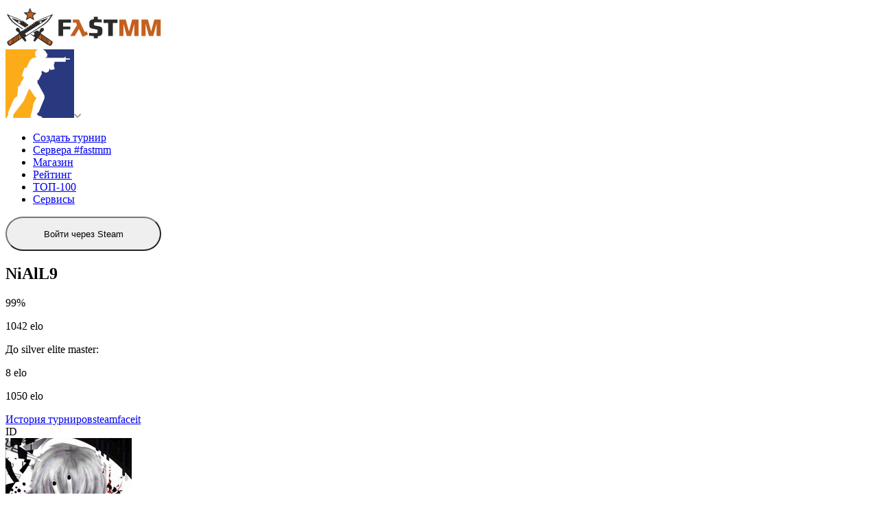

--- FILE ---
content_type: text/html; charset=utf-8
request_url: https://fastmm.win/ru/cs2/profile/user/8e83eec7-2134-420a-a4d6-7ef4956d07a4
body_size: 26462
content:
<!DOCTYPE html><html prefix="og: http://ogp.me/ns#" style="--height-preloader: 50px;"><head><title>Профиль NiAlL9 | ФАСТММ</title><meta charset="UTF-8"><meta name="viewport" content="width=device-width,maximum-scale=1,minimum-scale=1,user-scalable=no,initial-scale=1"><meta name="msapplication-config" content="/icons/browserconfig.xml"><meta name="google" content="notranslate"><link rel="icon" href="/favicon.ico" type="image/png"><link rel="icon" href="/icons/favicon.svg" type="image/svg+xml"><link rel="apple-touch-icon" sizes="180x180" href="/icons/apple-touch-icon.png"><link rel="apple-touch-icon" sizes="57x57" href="/icons/apple-touch-icon-57x57.png"><link rel="apple-touch-icon" id="favicon-active" sizes="60x60" href="/icons/apple-touch-icon-60x60.png"><link rel="apple-touch-icon" sizes="72x72" href="/icons/apple-touch-icon-72x72.png"><link rel="apple-touch-icon" sizes="76x76" href="/icons/apple-touch-icon-76x76.png"><link rel="apple-touch-icon" sizes="114x114" href="/icons/apple-touch-icon-114x114.png"><link rel="apple-touch-icon" sizes="120x120" href="/icons/apple-touch-icon-120x120.png"><link rel="apple-touch-icon" sizes="144x144" href="/icons/apple-touch-icon-144x144.png"><link rel="apple-touch-icon" sizes="152x152" href="/icons/apple-touch-icon-152x152.png"><link rel="manifest" href="/icons/site.webmanifest"><link href="/css/chunk-vendors.8a82afef.css" rel="stylesheet"><link href="/css/app.ac52e122.css" rel="stylesheet"><link rel="stylesheet" type="text/css" href="/css/6477.3aaec912.css"><link rel="stylesheet" type="text/css" href="/css/431.1b3f58d6.css"><link rel="stylesheet" type="text/css" href="/css/6047.14219770.css"><meta property="og:description" content="Профиль участника проекта NiAlL9. На этой странице вы сможете посмотреть, его фейсит, стим, фастмм стаистику и полученные призовые на турнирах  "><meta property="og:title" content="Профиль NiAlL9"><meta property="og:site_name" content="Fastmm.win"><meta property="og:type" content="website"><meta property="og:url" content="https://fastmm.win/ru/cs2/profile/user/8e83eec7-2134-420a-a4d6-7ef4956d07a4"><meta property="og:image" content="https://avatars.steamstatic.com/cbe2475d05dda896605507e13cdf642cca1df045_full.jpg"><meta property="vk:image" content="https://fastmm.win/icons/favicon.svg"><meta property="og:locale" content="en_US"><meta property="og:locale:alternate" content="ru-RU"><meta property="og:locale:alternate" content="ar-AE"><link rel="alternate" hreflang="ru-RU" href="https://fastmm.win/ru/"><link rel="alternate" hreflang="en-US" href="https://fastmm.win/en/"><link rel="alternate" hreflang="ar-AE" href="https://fastmm.win/ar/"><link rel="alternate" hreflang="x-default" href="https://fastmm.win/en/"><link rel="alternate" media="only screen and (max-width: 1050px)" href="https://mobile.fastmm.win/ru/cs2/profile/user/8e83eec7-2134-420a-a4d6-7ef4956d07a4"><meta name="description" content="Профиль участника проекта NiAlL9. На этой странице вы сможете посмотреть, его фейсит, стим, фастмм стаистику и полученные призовые на турнирах  "></head><body><noscript><div><img src="https://mc.yandex.ru/watch/62703427" style="position:absolute; left:-9999px;" alt=""/></div></noscript><div id="app" data-v-app=""><div class="el-overlay" style="z-index: 2001; display: none;"><div role="dialog" aria-modal="true" aria-labelledby="el-id-6709-0" aria-describedby="el-id-6709-1" class="el-overlay-dialog"></div></div><nav data-v-6ef4ef62="" data-v-a14e71ae="" class="navbar container"><div data-v-6ef4ef62="" class="navbar_left"><a data-v-6ef4ef62="" href="/ru/cs2" class="active navbar__brand slide-cursor"><img data-v-6ef4ef62="" src="/icons/logo_big.svg" height="60" alt="fastmm logo"></a><div data-v-6ef4ef62="" class="navbar__dropdown dropdown__trigger"><div data-v-6ef4ef62="" class="el-dropdown"><div data-v-6ef4ef62="" class="dropdown__flex el-tooltip__trigger el-tooltip__trigger" id="el-id-6709-2" role="button" tabindex="0" aria-controls="el-id-6709-3" aria-expanded="false" aria-haspopup="menu"><img data-v-6ef4ef62="" class="game__banner" src="[data-uri]" alt="cs2 logo"><!----><!----><!----><!----><!----><!----><!----><!----><!----><!----><!----><!----><svg id="chevron" width="10px" height="6px" viewBox="0 0 10 6" fill="none"><path d="M9 1L5 5L1 1" stroke="#9E9E9E" stroke-width="2" stroke-linecap="round" stroke-linejoin="round"></path></svg><!----><!----><!----><!----><!----><!----><!----><!----><!----><!----><!----><!----><!----><!----><!----><!----><!----><!----><!----><!----><!----><!----><!----><!----><!----><!----><!----><!----><!----><!----><!----><!----><!----><!----><!----></div><!--v-if--></div></div></div><ul data-v-6ef4ef62="" class="navbar__list"><li data-v-6ef4ef62="" class="navbar__item"><a data-v-6ef4ef62="" href="/ru/cs2/competition/create" class="navbar__link">Создать турнир</a></li><li data-v-6ef4ef62="" class="navbar__item"><a data-v-6ef4ef62="" href="/ru/cs2/public/list" class="navbar__link">Сервера #fastmm</a></li><li data-v-6ef4ef62="" class="navbar__item"><a data-v-6ef4ef62="" href="/ru/market" class="navbar__link">Магазин</a></li><li data-v-6ef4ef62="" class="navbar__item"><a data-v-6ef4ef62="" href="/ru/rating" class="navbar__link">Рейтинг</a></li><li data-v-6ef4ef62="" class="navbar__item"><a data-v-6ef4ef62="" href="/ru/cs2/top" class="navbar__link">ТОП-100</a></li><li data-v-6ef4ef62="" class="navbar__item"><a data-v-6ef4ef62="" href="/ru/services/find-faceit" class="navbar__link">Сервисы</a></li></ul><!----><div data-v-6ef4ef62="" class="navbar_right"><button data-v-b0f86c2e="" aria-disabled="false" type="button" class="el-button el-button--success is-round" style="width: 227px; height: 50px; border-radius: 25px;"><!--v-if--><span class=""><span data-v-b0f86c2e="" class="login_text">Войти через Steam</span></span></button><!----></div><!----></nav><div data-v-a14e71ae="" class="container"><div data-v-a14e71ae="" class="wrapper"><div data-v-a14e71ae="" class="page"><div data-v-e0c089ac="" data-v-a14e71ae="" class="page__rating"><section data-v-e0c089ac="" class="rating_player"><div data-v-e0c089ac="" class="player__info__links"><div data-v-e0c089ac="" class="player__info"><h2 data-v-e0c089ac="" class="player__nickname">NiAlL9</h2><div data-v-e0c089ac="" class="player__xp_wrap xp"><div data-v-e0c089ac="" class="xp__bar"><div data-v-e0c089ac="" class="xp_current" style="width: 99%;"></div><p data-v-e0c089ac="" class="xp__current__percent">99%</p></div><div data-v-e0c089ac="" class="xp__labels"><p data-v-e0c089ac="" class="xp__labels_current">1042 elo</p><div data-v-e0c089ac="" class="xp__next"><p data-v-e0c089ac="" class="xp__labels__next">До silver elite master:</p><p data-v-e0c089ac="" class="xp__labels__next__elo">8 elo</p></div><p data-v-e0c089ac="" class="xp__labels_total">1050 elo</p></div></div></div><div data-v-e0c089ac="" class="player__links_wrap"><a data-v-e0c089ac="" href="/ru/user/competition/list/8e83eec7-2134-420a-a4d6-7ef4956d07a4" class="player__link">История турниров</a><a data-v-e0c089ac="" href="/ru/services/steam-id/76561198306455760" class="player__link">steam</a><a data-v-e0c089ac="" href="/ru/services/faceit-analyse/8e83eec7-2134-420a-a4d6-7ef4956d07a4?game=cs2" class="player__link">faceit</a><div data-v-e0c089ac="" class="player__link slide-cursor el-tooltip__trigger el-tooltip__trigger"><span data-v-e0c089ac="">ID</span></div></div><!----></div><div data-v-e0c089ac="" class="player"><div data-v-e0c089ac="" class="player__avatar_wrap"><img data-v-e0c089ac="" class="player__avatar" src="https://avatars.steamstatic.com/cbe2475d05dda896605507e13cdf642cca1df045_full.jpg"><img data-v-e0c089ac="" class="player__rank" src="/img/rank/4.png" alt="player rank"></div><div data-v-e0c089ac="" class="player__section"><h3 data-v-e0c089ac="" class="section__title">Выиграно в турнирах:</h3><div data-v-e0c089ac="" class="section__body"><div data-v-e0c089ac="" class="section__item"><span data-v-e0c089ac="" class="winned__value">6&nbsp;044</span><div data-v-e0c089ac="" class="winned__currency icon_fst"><!----><!----><!----><!----><!----><!----><!----><!----><!----><!----><!----><!----><!----><!----><!----><!----><!----><!----><!----><!----><!----><svg width="18px" height="18px" id="fst" viewBox="0 0 18 18" fill="none"><path d="M9 18C13.9706 18 18 13.9706 18 9C18 4.02944 13.9706 0 9 0C4.02944 0 0 4.02944 0 9C0 13.9706 4.02944 18 9 18Z" fill="#3681C5"></path><path fill-rule="evenodd" clip-rule="evenodd" d="M5.8314 11.0598V4.0117L6.61633 4.00669V4H7.66275H13.0262V5.83138H7.66275V7.92446H11.1948V9.75584H7.66275V11.0598H9.49415V12.8912H7.66275V14.9883L5.8314 15V12.8912H4V11.0598H5.8314Z" fill="white"></path></svg><!----><!----><!----><!----><!----><!----><!----><!----><!----><!----><!----><!----><!----><!----><!----><!----><!----><!----><!----><!----><!----><!----><!----><!----><!----><!----></div><div data-v-e0c089ac="" class="winned__currency icon_rub" style="display: none;"><div data-v-e0c089ac=""><!----><!----><!----><!----><!----><!----><!----><svg width="18" height="18" viewBox="0 0 18 18" fill="none" xmlns="http://www.w3.org/2000/svg"><path d="M9 18C13.9706 18 18 13.9706 18 9C18 4.02944 13.9706 0 9 0C4.02944 0 0 4.02944 0 9C0 13.9706 4.02944 18 9 18Z" fill="#329800"></path><path fill-rule="evenodd" clip-rule="evenodd" d="M13 4H12H5V6H6.83139V8H5V10H6.83139V11.0598H5V12.8912H6.83139V15L8.66273 14.9883V12.8912H10.4941V11.0598H8.66273V10H12H13C13.5523 10 14 9.55228 14 9V8V6V5C14 4.44772 13.5523 4 13 4ZM8.66273 6H12L12 8H8.66273V6Z" fill="white"></path></svg><!----><!----><!----><!----><!----><!----><!----></div></div></div></div></div><!----><!----></div></section><div data-v-e0c089ac="" class="divider"></div><div data-v-4eba681c="" data-v-e0c089ac="" class="ranks"><div data-v-4eba681c="" class="ranks__head"><h2 data-v-4eba681c="" class="ranks__title">Список рангов</h2><p data-v-4eba681c="" class="ranks__collapse">Показать</p></div><div data-v-4eba681c="" class="ranks__body"><div data-v-4eba681c="" class="rank__item"><img data-v-4eba681c="" class="rank__image" src="/img/rank/17.png"><p data-v-4eba681c="" class="rank__elo">25000 elo</p><p data-v-4eba681c="" class="rank__name">the global elite</p></div><div data-v-4eba681c="" class="rank__item"><img data-v-4eba681c="" class="rank__image" src="/img/rank/16.png"><p data-v-4eba681c="" class="rank__elo">18000 elo</p><p data-v-4eba681c="" class="rank__name">supreme master first class</p></div><div data-v-4eba681c="" class="rank__item"><img data-v-4eba681c="" class="rank__image" src="/img/rank/15.png"><p data-v-4eba681c="" class="rank__elo">12000 elo</p><p data-v-4eba681c="" class="rank__name">legendary eagle master</p></div><div data-v-4eba681c="" class="rank__item"><img data-v-4eba681c="" class="rank__image" src="/img/rank/14.png"><p data-v-4eba681c="" class="rank__elo">9000 elo</p><p data-v-4eba681c="" class="rank__name">legendary eagle</p></div><div data-v-4eba681c="" class="rank__item"><img data-v-4eba681c="" class="rank__image" src="/img/rank/13.png"><p data-v-4eba681c="" class="rank__elo">7500 elo</p><p data-v-4eba681c="" class="rank__name">distinguished master guardian</p></div><div data-v-4eba681c="" class="rank__item"><img data-v-4eba681c="" class="rank__image" src="/img/rank/12.png"><p data-v-4eba681c="" class="rank__elo">6400 elo</p><p data-v-4eba681c="" class="rank__name">master guardian elite</p></div><div data-v-4eba681c="" class="rank__item"><img data-v-4eba681c="" class="rank__image" src="/img/rank/11.png"><p data-v-4eba681c="" class="rank__elo">5400 elo</p><p data-v-4eba681c="" class="rank__name">master guardian 2</p></div><div data-v-4eba681c="" class="rank__item"><img data-v-4eba681c="" class="rank__image" src="/img/rank/10.png"><p data-v-4eba681c="" class="rank__elo">4400 elo</p><p data-v-4eba681c="" class="rank__name">master guardian 1</p></div><div data-v-4eba681c="" class="rank__item"><img data-v-4eba681c="" class="rank__image" src="/img/rank/9.png"><p data-v-4eba681c="" class="rank__elo">3100 elo</p><p data-v-4eba681c="" class="rank__name">gold nova 4</p></div><div data-v-4eba681c="" class="rank__item"><img data-v-4eba681c="" class="rank__image" src="/img/rank/8.png"><p data-v-4eba681c="" class="rank__elo">2000 elo</p><p data-v-4eba681c="" class="rank__name">gold nova 3</p></div><div data-v-4eba681c="" class="rank__item"><img data-v-4eba681c="" class="rank__image" src="/img/rank/7.png"><p data-v-4eba681c="" class="rank__elo">1400 elo</p><p data-v-4eba681c="" class="rank__name">gold nova 2</p></div><div data-v-4eba681c="" class="rank__item"><img data-v-4eba681c="" class="rank__image" src="/img/rank/6.png"><p data-v-4eba681c="" class="rank__elo">1150 elo</p><p data-v-4eba681c="" class="rank__name">gold nova 1</p></div><div data-v-4eba681c="" class="rank__item"><img data-v-4eba681c="" class="rank__image" src="/img/rank/5.png"><p data-v-4eba681c="" class="rank__elo">1050 elo</p><p data-v-4eba681c="" class="rank__name">silver elite master</p></div><div data-v-4eba681c="" class="rank__item"><img data-v-4eba681c="" class="rank__image" src="/img/rank/4.png"><p data-v-4eba681c="" class="rank__elo">1000 elo</p><p data-v-4eba681c="" class="rank__name">silver elite</p></div><div data-v-4eba681c="" class="rank__item"><img data-v-4eba681c="" class="rank__image" src="/img/rank/3.png"><p data-v-4eba681c="" class="rank__elo">800 elo</p><p data-v-4eba681c="" class="rank__name">silver 4</p></div><div data-v-4eba681c="" class="rank__item"><img data-v-4eba681c="" class="rank__image" src="/img/rank/2.png"><p data-v-4eba681c="" class="rank__elo">600 elo</p><p data-v-4eba681c="" class="rank__name">silver 3</p></div><div data-v-4eba681c="" class="rank__item"><img data-v-4eba681c="" class="rank__image" src="/img/rank/1.png"><p data-v-4eba681c="" class="rank__elo">400 elo</p><p data-v-4eba681c="" class="rank__name">silver 2</p></div><div data-v-4eba681c="" class="rank__item"><img data-v-4eba681c="" class="rank__image" src="/img/rank/0.png"><p data-v-4eba681c="" class="rank__elo">0 elo</p><p data-v-4eba681c="" class="rank__name">silver 1</p></div></div><div data-v-4eba681c="" class="ranks__footer"><p data-v-4eba681c="" class="ranks__collapse">Посмотреть все</p></div></div><div data-v-e0c089ac="" class="divider"></div><div data-v-fc2e87d8="" data-v-e0c089ac="" top="100"><div data-v-fc2e87d8="" class="rating__section"><div data-v-fc2e87d8="" class="rating__head"><h2 data-v-fc2e87d8="" class="rating__title"><span data-v-fc2e87d8="">Топ-100</span><span data-v-fc2e87d8="">игроков по&nbsp;</span><span data-v-fc2e87d8="" class="white">ELO</span></h2></div><div data-v-fc2e87d8="" class="rating__type_wrap"><div data-v-fc2e87d8="" class="rating__type__fish_wrap"><div data-v-fc2e87d8="" class="rating__type_active_wrap"><div data-v-fc2e87d8="" class="rating__type_active__text">Соревновательный</div><div data-v-fc2e87d8="" class="rating__type_active__icon"><div data-v-fc2e87d8="" class="icon"><!----><!----><!----><!----><!----><!----><!----><!----><!----><!----><!----><!----><!----><!----><!----><!----><!----><svg width="10px" height="10px" viewBox="0 0 10 6" fill="none" xmlns="http://www.w3.org/2000/svg"><path d="M9 1L5 5L1 1" stroke="#F0B412" stroke-width="2" stroke-linecap="round" stroke-linejoin="round"></path></svg><!----><!----><!----><!----><!----><!----><!----><!----><!----><!----><!----><!----><!----><!----><!----><!----></div></div></div><div data-v-fc2e87d8="" class="rating__type__menu"><a data-v-fc2e87d8="" aria-current="page" href="/ru/cs2/profile/user/8e83eec7-2134-420a-a4d6-7ef4956d07a4?type=default" class="active router-link-exact-active rating__type__item active_query">Соревновательный</a><a data-v-fc2e87d8="" aria-current="page" href="/ru/cs2/profile/user/8e83eec7-2134-420a-a4d6-7ef4956d07a4?type=public-default" class="active router-link-exact-active rating__type__item">Сервера</a></div></div><div data-v-fc2e87d8="" class="rating__type__row"><a data-v-fc2e87d8="" aria-current="page" href="/ru/cs2/profile/user/8e83eec7-2134-420a-a4d6-7ef4956d07a4?type=default" class="active router-link-exact-active rating__type__item active_query">Соревновательный</a><a data-v-fc2e87d8="" aria-current="page" href="/ru/cs2/profile/user/8e83eec7-2134-420a-a4d6-7ef4956d07a4?type=public-default" class="active router-link-exact-active rating__type__item">Сервера</a></div><!----></div><div data-v-fc2e87d8="" class="rating__body"><a data-v-fc2e87d8="" class="rating__player" href="/ru/cs2/profile/user/9cfe6345-d915-499f-b401-d1e4d7c0a490"><div data-v-fc2e87d8="" class="player__number">№1</div><img data-v-fc2e87d8="" class="player__avatar" src="https://avatars.steamstatic.com/c05d7da9721b2d96b0fa6caa0ef9a97f807124a6_medium.jpg" alt="player avatar"><div data-v-fc2e87d8="" class="player__info"><p data-v-fc2e87d8="" class="player__name">𝒦𝒶𝒾𝓈𝑒𝓇</p><p data-v-fc2e87d8="" class="player__clan"></p></div><div data-v-fc2e87d8="" class="player__props"><img data-v-fc2e87d8="" class="player__rank" src="/img/rank/7.png"><div data-v-fc2e87d8="" class="player__stats"><p data-v-fc2e87d8="" class="stats__value">1814</p><div data-v-fc2e87d8="" class="icon"><!----><!----><!----><!----><svg width="11" height="12" viewBox="0 0 11 12" fill="none" xmlns="http://www.w3.org/2000/svg"><rect x="1" y="7.63489" width="1.28571" height="4.36508" fill="#F0B412"></rect><rect x="3.57147" y="5.88892" width="1.28571" height="6.11111" fill="#F0B412"></rect><rect x="6.14288" y="7.63489" width="1.28571" height="4.36508" fill="#F0B412"></rect><rect x="8.71436" y="5.88892" width="1.28571" height="6.11111" fill="#F0B412"></rect><path d="M1 4.66667L4 1.73333L7 3.93333L10 1" stroke="#F0B412"></path></svg><!----></div></div></div><!----></a><a data-v-fc2e87d8="" class="rating__player" href="/ru/cs2/profile/user/584f1484-de94-405b-957a-a1e1dfc5eb5a"><div data-v-fc2e87d8="" class="player__number">№2</div><img data-v-fc2e87d8="" class="player__avatar" src="https://avatars.steamstatic.com/5c59de246c1806d10ae16cb6da0e17d9b1e83a5e_medium.jpg" alt="player avatar"><div data-v-fc2e87d8="" class="player__info"><p data-v-fc2e87d8="" class="player__name">h9rNy -</p><p data-v-fc2e87d8="" class="player__clan"></p></div><div data-v-fc2e87d8="" class="player__props"><img data-v-fc2e87d8="" class="player__rank" src="/img/rank/7.png"><div data-v-fc2e87d8="" class="player__stats"><p data-v-fc2e87d8="" class="stats__value">1653</p><div data-v-fc2e87d8="" class="icon"><!----><!----><!----><!----><svg width="11" height="12" viewBox="0 0 11 12" fill="none" xmlns="http://www.w3.org/2000/svg"><rect x="1" y="7.63489" width="1.28571" height="4.36508" fill="#F0B412"></rect><rect x="3.57147" y="5.88892" width="1.28571" height="6.11111" fill="#F0B412"></rect><rect x="6.14288" y="7.63489" width="1.28571" height="4.36508" fill="#F0B412"></rect><rect x="8.71436" y="5.88892" width="1.28571" height="6.11111" fill="#F0B412"></rect><path d="M1 4.66667L4 1.73333L7 3.93333L10 1" stroke="#F0B412"></path></svg><!----></div></div></div><!----></a><a data-v-fc2e87d8="" class="rating__player" href="/ru/cs2/profile/user/ac7e5801-9938-44bd-b138-2a9b37c07536"><div data-v-fc2e87d8="" class="player__number">№3</div><img data-v-fc2e87d8="" class="player__avatar" src="https://avatars.steamstatic.com/c0d991b9f9e60fbf8622824ef9ab960f5ff31b3f_medium.jpg" alt="player avatar"><div data-v-fc2e87d8="" class="player__info"><p data-v-fc2e87d8="" class="player__name">AKTEP</p><p data-v-fc2e87d8="" class="player__clan">Anya</p></div><div data-v-fc2e87d8="" class="player__props"><img data-v-fc2e87d8="" class="player__rank" src="/img/rank/7.png"><div data-v-fc2e87d8="" class="player__stats"><p data-v-fc2e87d8="" class="stats__value">1623</p><div data-v-fc2e87d8="" class="icon"><!----><!----><!----><!----><svg width="11" height="12" viewBox="0 0 11 12" fill="none" xmlns="http://www.w3.org/2000/svg"><rect x="1" y="7.63489" width="1.28571" height="4.36508" fill="#F0B412"></rect><rect x="3.57147" y="5.88892" width="1.28571" height="6.11111" fill="#F0B412"></rect><rect x="6.14288" y="7.63489" width="1.28571" height="4.36508" fill="#F0B412"></rect><rect x="8.71436" y="5.88892" width="1.28571" height="6.11111" fill="#F0B412"></rect><path d="M1 4.66667L4 1.73333L7 3.93333L10 1" stroke="#F0B412"></path></svg><!----></div></div></div><!----></a><a data-v-fc2e87d8="" class="rating__player" href="/ru/cs2/profile/user/b10bbfd3-6645-4b8d-8e6f-bd4a24261fe1"><div data-v-fc2e87d8="" class="player__number">№4</div><img data-v-fc2e87d8="" class="player__avatar" src="https://avatars.steamstatic.com/a90be66f2bc67e8205f48b4d71a54955fd4697ea_medium.jpg" alt="player avatar"><div data-v-fc2e87d8="" class="player__info"><p data-v-fc2e87d8="" class="player__name">Cursaa</p><p data-v-fc2e87d8="" class="player__clan">????</p></div><div data-v-fc2e87d8="" class="player__props"><img data-v-fc2e87d8="" class="player__rank" src="/img/rank/7.png"><div data-v-fc2e87d8="" class="player__stats"><p data-v-fc2e87d8="" class="stats__value">1530</p><div data-v-fc2e87d8="" class="icon"><!----><!----><!----><!----><svg width="11" height="12" viewBox="0 0 11 12" fill="none" xmlns="http://www.w3.org/2000/svg"><rect x="1" y="7.63489" width="1.28571" height="4.36508" fill="#F0B412"></rect><rect x="3.57147" y="5.88892" width="1.28571" height="6.11111" fill="#F0B412"></rect><rect x="6.14288" y="7.63489" width="1.28571" height="4.36508" fill="#F0B412"></rect><rect x="8.71436" y="5.88892" width="1.28571" height="6.11111" fill="#F0B412"></rect><path d="M1 4.66667L4 1.73333L7 3.93333L10 1" stroke="#F0B412"></path></svg><!----></div></div></div><!----></a><a data-v-fc2e87d8="" class="rating__player" href="/ru/cs2/profile/user/f9acd765-886e-4b7a-9bb8-b148f2f43bf2"><div data-v-fc2e87d8="" class="player__number">№5</div><img data-v-fc2e87d8="" class="player__avatar" src="https://avatars.steamstatic.com/56712c217f191be3d9cb8a5236c72bbbf8b3708a_medium.jpg" alt="player avatar"><div data-v-fc2e87d8="" class="player__info"><p data-v-fc2e87d8="" class="player__name">Fentazi</p><p data-v-fc2e87d8="" class="player__clan">Maxim Murylev</p></div><div data-v-fc2e87d8="" class="player__props"><img data-v-fc2e87d8="" class="player__rank" src="/img/rank/7.png"><div data-v-fc2e87d8="" class="player__stats"><p data-v-fc2e87d8="" class="stats__value">1412</p><div data-v-fc2e87d8="" class="icon"><!----><!----><!----><!----><svg width="11" height="12" viewBox="0 0 11 12" fill="none" xmlns="http://www.w3.org/2000/svg"><rect x="1" y="7.63489" width="1.28571" height="4.36508" fill="#F0B412"></rect><rect x="3.57147" y="5.88892" width="1.28571" height="6.11111" fill="#F0B412"></rect><rect x="6.14288" y="7.63489" width="1.28571" height="4.36508" fill="#F0B412"></rect><rect x="8.71436" y="5.88892" width="1.28571" height="6.11111" fill="#F0B412"></rect><path d="M1 4.66667L4 1.73333L7 3.93333L10 1" stroke="#F0B412"></path></svg><!----></div></div></div><!----></a><a data-v-fc2e87d8="" class="rating__player" href="/ru/cs2/profile/user/03311252-1e9e-4b2d-92bb-1f7009512bf7"><div data-v-fc2e87d8="" class="player__number">№6</div><img data-v-fc2e87d8="" class="player__avatar" src="https://avatars.steamstatic.com/7f994e1ced1077fb887397552d03d07c76693756_medium.jpg" alt="player avatar"><div data-v-fc2e87d8="" class="player__info"><p data-v-fc2e87d8="" class="player__name">fendi</p><p data-v-fc2e87d8="" class="player__clan">🆅🅰🅻🆅🅴 Fendi_2h</p></div><div data-v-fc2e87d8="" class="player__props"><img data-v-fc2e87d8="" class="player__rank" src="/img/rank/6.png"><div data-v-fc2e87d8="" class="player__stats"><p data-v-fc2e87d8="" class="stats__value">1375</p><div data-v-fc2e87d8="" class="icon"><!----><!----><!----><!----><svg width="11" height="12" viewBox="0 0 11 12" fill="none" xmlns="http://www.w3.org/2000/svg"><rect x="1" y="7.63489" width="1.28571" height="4.36508" fill="#F0B412"></rect><rect x="3.57147" y="5.88892" width="1.28571" height="6.11111" fill="#F0B412"></rect><rect x="6.14288" y="7.63489" width="1.28571" height="4.36508" fill="#F0B412"></rect><rect x="8.71436" y="5.88892" width="1.28571" height="6.11111" fill="#F0B412"></rect><path d="M1 4.66667L4 1.73333L7 3.93333L10 1" stroke="#F0B412"></path></svg><!----></div></div></div><!----></a><a data-v-fc2e87d8="" class="rating__player" href="/ru/cs2/profile/user/1581f1a7-9d19-47fe-816c-1813f02b3c28"><div data-v-fc2e87d8="" class="player__number">№7</div><img data-v-fc2e87d8="" class="player__avatar" src="https://avatars.steamstatic.com/a01a5111e6732f5eb2ba716264e63206cf590d64_medium.jpg" alt="player avatar"><div data-v-fc2e87d8="" class="player__info"><p data-v-fc2e87d8="" class="player__name">500 детей</p><p data-v-fc2e87d8="" class="player__clan"></p></div><div data-v-fc2e87d8="" class="player__props"><img data-v-fc2e87d8="" class="player__rank" src="/img/rank/6.png"><div data-v-fc2e87d8="" class="player__stats"><p data-v-fc2e87d8="" class="stats__value">1371</p><div data-v-fc2e87d8="" class="icon"><!----><!----><!----><!----><svg width="11" height="12" viewBox="0 0 11 12" fill="none" xmlns="http://www.w3.org/2000/svg"><rect x="1" y="7.63489" width="1.28571" height="4.36508" fill="#F0B412"></rect><rect x="3.57147" y="5.88892" width="1.28571" height="6.11111" fill="#F0B412"></rect><rect x="6.14288" y="7.63489" width="1.28571" height="4.36508" fill="#F0B412"></rect><rect x="8.71436" y="5.88892" width="1.28571" height="6.11111" fill="#F0B412"></rect><path d="M1 4.66667L4 1.73333L7 3.93333L10 1" stroke="#F0B412"></path></svg><!----></div></div></div><!----></a><a data-v-fc2e87d8="" class="rating__player" href="/ru/cs2/profile/user/ef3f7ef1-88b9-4fa8-ac82-d41a636573b8"><div data-v-fc2e87d8="" class="player__number">№8</div><img data-v-fc2e87d8="" class="player__avatar" src="https://avatars.steamstatic.com/2862752ca048f32bc8d19c90430f0d26042ed894_medium.jpg" alt="player avatar"><div data-v-fc2e87d8="" class="player__info"><p data-v-fc2e87d8="" class="player__name">OneStylee</p><p data-v-fc2e87d8="" class="player__clan"></p></div><div data-v-fc2e87d8="" class="player__props"><img data-v-fc2e87d8="" class="player__rank" src="/img/rank/6.png"><div data-v-fc2e87d8="" class="player__stats"><p data-v-fc2e87d8="" class="stats__value">1362</p><div data-v-fc2e87d8="" class="icon"><!----><!----><!----><!----><svg width="11" height="12" viewBox="0 0 11 12" fill="none" xmlns="http://www.w3.org/2000/svg"><rect x="1" y="7.63489" width="1.28571" height="4.36508" fill="#F0B412"></rect><rect x="3.57147" y="5.88892" width="1.28571" height="6.11111" fill="#F0B412"></rect><rect x="6.14288" y="7.63489" width="1.28571" height="4.36508" fill="#F0B412"></rect><rect x="8.71436" y="5.88892" width="1.28571" height="6.11111" fill="#F0B412"></rect><path d="M1 4.66667L4 1.73333L7 3.93333L10 1" stroke="#F0B412"></path></svg><!----></div></div></div><!----></a><a data-v-fc2e87d8="" class="rating__player" href="/ru/cs2/profile/user/92279da1-3b4b-4409-adec-46dabb1660ea"><div data-v-fc2e87d8="" class="player__number">№9</div><img data-v-fc2e87d8="" class="player__avatar" src="https://avatars.steamstatic.com/c4630bb6705d36b61768bd2c1f65b7470f59782e_medium.jpg" alt="player avatar"><div data-v-fc2e87d8="" class="player__info"><p data-v-fc2e87d8="" class="player__name">SaNROyS</p><p data-v-fc2e87d8="" class="player__clan"></p></div><div data-v-fc2e87d8="" class="player__props"><img data-v-fc2e87d8="" class="player__rank" src="/img/rank/6.png"><div data-v-fc2e87d8="" class="player__stats"><p data-v-fc2e87d8="" class="stats__value">1355</p><div data-v-fc2e87d8="" class="icon"><!----><!----><!----><!----><svg width="11" height="12" viewBox="0 0 11 12" fill="none" xmlns="http://www.w3.org/2000/svg"><rect x="1" y="7.63489" width="1.28571" height="4.36508" fill="#F0B412"></rect><rect x="3.57147" y="5.88892" width="1.28571" height="6.11111" fill="#F0B412"></rect><rect x="6.14288" y="7.63489" width="1.28571" height="4.36508" fill="#F0B412"></rect><rect x="8.71436" y="5.88892" width="1.28571" height="6.11111" fill="#F0B412"></rect><path d="M1 4.66667L4 1.73333L7 3.93333L10 1" stroke="#F0B412"></path></svg><!----></div></div></div><!----></a><a data-v-fc2e87d8="" class="rating__player" href="/ru/cs2/profile/user/6fc267e6-9ece-489c-aec8-e1a7e4ab6fca"><div data-v-fc2e87d8="" class="player__number">№10</div><img data-v-fc2e87d8="" class="player__avatar" src="https://avatars.steamstatic.com/1c1fbe54f439c189abbdf778e22e3e94810014a9_medium.jpg" alt="player avatar"><div data-v-fc2e87d8="" class="player__info"><p data-v-fc2e87d8="" class="player__name">Quartz ♥ Kat💜</p><p data-v-fc2e87d8="" class="player__clan">Биби</p></div><div data-v-fc2e87d8="" class="player__props"><img data-v-fc2e87d8="" class="player__rank" src="/img/rank/6.png"><div data-v-fc2e87d8="" class="player__stats"><p data-v-fc2e87d8="" class="stats__value">1326</p><div data-v-fc2e87d8="" class="icon"><!----><!----><!----><!----><svg width="11" height="12" viewBox="0 0 11 12" fill="none" xmlns="http://www.w3.org/2000/svg"><rect x="1" y="7.63489" width="1.28571" height="4.36508" fill="#F0B412"></rect><rect x="3.57147" y="5.88892" width="1.28571" height="6.11111" fill="#F0B412"></rect><rect x="6.14288" y="7.63489" width="1.28571" height="4.36508" fill="#F0B412"></rect><rect x="8.71436" y="5.88892" width="1.28571" height="6.11111" fill="#F0B412"></rect><path d="M1 4.66667L4 1.73333L7 3.93333L10 1" stroke="#F0B412"></path></svg><!----></div></div></div><!----></a><a data-v-fc2e87d8="" class="rating__player" href="/ru/cs2/profile/user/682b3ca5-2365-4c48-9c96-f534c0ab6c92"><div data-v-fc2e87d8="" class="player__number">№11</div><img data-v-fc2e87d8="" class="player__avatar" src="https://avatars.steamstatic.com/d53b91d3b6ce99e74a9d05bc6902245618c77004_medium.jpg" alt="player avatar"><div data-v-fc2e87d8="" class="player__info"><p data-v-fc2e87d8="" class="player__name">ghnf</p><p data-v-fc2e87d8="" class="player__clan"></p></div><div data-v-fc2e87d8="" class="player__props"><img data-v-fc2e87d8="" class="player__rank" src="/img/rank/6.png"><div data-v-fc2e87d8="" class="player__stats"><p data-v-fc2e87d8="" class="stats__value">1320</p><div data-v-fc2e87d8="" class="icon"><!----><!----><!----><!----><svg width="11" height="12" viewBox="0 0 11 12" fill="none" xmlns="http://www.w3.org/2000/svg"><rect x="1" y="7.63489" width="1.28571" height="4.36508" fill="#F0B412"></rect><rect x="3.57147" y="5.88892" width="1.28571" height="6.11111" fill="#F0B412"></rect><rect x="6.14288" y="7.63489" width="1.28571" height="4.36508" fill="#F0B412"></rect><rect x="8.71436" y="5.88892" width="1.28571" height="6.11111" fill="#F0B412"></rect><path d="M1 4.66667L4 1.73333L7 3.93333L10 1" stroke="#F0B412"></path></svg><!----></div></div></div><!----></a><a data-v-fc2e87d8="" class="rating__player" href="/ru/cs2/profile/user/aacd16fa-4f43-43fc-87be-f169fb901a76"><div data-v-fc2e87d8="" class="player__number">№12</div><img data-v-fc2e87d8="" class="player__avatar" src="https://avatars.steamstatic.com/a00d20eab0fff31dfe592b3bd0829d0d6a34d74c_medium.jpg" alt="player avatar"><div data-v-fc2e87d8="" class="player__info"><p data-v-fc2e87d8="" class="player__name">ZhOn3</p><p data-v-fc2e87d8="" class="player__clan"></p></div><div data-v-fc2e87d8="" class="player__props"><img data-v-fc2e87d8="" class="player__rank" src="/img/rank/6.png"><div data-v-fc2e87d8="" class="player__stats"><p data-v-fc2e87d8="" class="stats__value">1297</p><div data-v-fc2e87d8="" class="icon"><!----><!----><!----><!----><svg width="11" height="12" viewBox="0 0 11 12" fill="none" xmlns="http://www.w3.org/2000/svg"><rect x="1" y="7.63489" width="1.28571" height="4.36508" fill="#F0B412"></rect><rect x="3.57147" y="5.88892" width="1.28571" height="6.11111" fill="#F0B412"></rect><rect x="6.14288" y="7.63489" width="1.28571" height="4.36508" fill="#F0B412"></rect><rect x="8.71436" y="5.88892" width="1.28571" height="6.11111" fill="#F0B412"></rect><path d="M1 4.66667L4 1.73333L7 3.93333L10 1" stroke="#F0B412"></path></svg><!----></div></div></div><!----></a><a data-v-fc2e87d8="" class="rating__player" href="/ru/cs2/profile/user/631d10ca-467f-4175-860c-a16c4ac54eea"><div data-v-fc2e87d8="" class="player__number">№13</div><img data-v-fc2e87d8="" class="player__avatar" src="https://avatars.steamstatic.com/bd41408a4145eaf1a3f07e64ad1c546be62338af_medium.jpg" alt="player avatar"><div data-v-fc2e87d8="" class="player__info"><p data-v-fc2e87d8="" class="player__name">^_^</p><p data-v-fc2e87d8="" class="player__clan"></p></div><div data-v-fc2e87d8="" class="player__props"><img data-v-fc2e87d8="" class="player__rank" src="/img/rank/6.png"><div data-v-fc2e87d8="" class="player__stats"><p data-v-fc2e87d8="" class="stats__value">1293</p><div data-v-fc2e87d8="" class="icon"><!----><!----><!----><!----><svg width="11" height="12" viewBox="0 0 11 12" fill="none" xmlns="http://www.w3.org/2000/svg"><rect x="1" y="7.63489" width="1.28571" height="4.36508" fill="#F0B412"></rect><rect x="3.57147" y="5.88892" width="1.28571" height="6.11111" fill="#F0B412"></rect><rect x="6.14288" y="7.63489" width="1.28571" height="4.36508" fill="#F0B412"></rect><rect x="8.71436" y="5.88892" width="1.28571" height="6.11111" fill="#F0B412"></rect><path d="M1 4.66667L4 1.73333L7 3.93333L10 1" stroke="#F0B412"></path></svg><!----></div></div></div><!----></a><a data-v-fc2e87d8="" class="rating__player" href="/ru/cs2/profile/user/33ce769f-6d08-44e2-96d3-4451adfe4e8f"><div data-v-fc2e87d8="" class="player__number">№14</div><img data-v-fc2e87d8="" class="player__avatar" src="https://avatars.steamstatic.com/6f8a9ceb57a7d7a693c3f9e5ccb848239ae39523_medium.jpg" alt="player avatar"><div data-v-fc2e87d8="" class="player__info"><p data-v-fc2e87d8="" class="player__name">avoma | в трипах</p><p data-v-fc2e87d8="" class="player__clan"></p></div><div data-v-fc2e87d8="" class="player__props"><img data-v-fc2e87d8="" class="player__rank" src="/img/rank/6.png"><div data-v-fc2e87d8="" class="player__stats"><p data-v-fc2e87d8="" class="stats__value">1292</p><div data-v-fc2e87d8="" class="icon"><!----><!----><!----><!----><svg width="11" height="12" viewBox="0 0 11 12" fill="none" xmlns="http://www.w3.org/2000/svg"><rect x="1" y="7.63489" width="1.28571" height="4.36508" fill="#F0B412"></rect><rect x="3.57147" y="5.88892" width="1.28571" height="6.11111" fill="#F0B412"></rect><rect x="6.14288" y="7.63489" width="1.28571" height="4.36508" fill="#F0B412"></rect><rect x="8.71436" y="5.88892" width="1.28571" height="6.11111" fill="#F0B412"></rect><path d="M1 4.66667L4 1.73333L7 3.93333L10 1" stroke="#F0B412"></path></svg><!----></div></div></div><!----></a><a data-v-fc2e87d8="" class="rating__player" href="/ru/cs2/profile/user/05f94fea-6ed9-4932-9429-923656dfdb08"><div data-v-fc2e87d8="" class="player__number">№15</div><img data-v-fc2e87d8="" class="player__avatar" src="https://avatars.steamstatic.com/e16951d9a69d573d7cd315460a4f8c02cae1a37f_medium.jpg" alt="player avatar"><div data-v-fc2e87d8="" class="player__info"><p data-v-fc2e87d8="" class="player__name">QuFez</p><p data-v-fc2e87d8="" class="player__clan"></p></div><div data-v-fc2e87d8="" class="player__props"><img data-v-fc2e87d8="" class="player__rank" src="/img/rank/6.png"><div data-v-fc2e87d8="" class="player__stats"><p data-v-fc2e87d8="" class="stats__value">1284</p><div data-v-fc2e87d8="" class="icon"><!----><!----><!----><!----><svg width="11" height="12" viewBox="0 0 11 12" fill="none" xmlns="http://www.w3.org/2000/svg"><rect x="1" y="7.63489" width="1.28571" height="4.36508" fill="#F0B412"></rect><rect x="3.57147" y="5.88892" width="1.28571" height="6.11111" fill="#F0B412"></rect><rect x="6.14288" y="7.63489" width="1.28571" height="4.36508" fill="#F0B412"></rect><rect x="8.71436" y="5.88892" width="1.28571" height="6.11111" fill="#F0B412"></rect><path d="M1 4.66667L4 1.73333L7 3.93333L10 1" stroke="#F0B412"></path></svg><!----></div></div></div><!----></a><a data-v-fc2e87d8="" class="rating__player" href="/ru/cs2/profile/user/1c6710e2-9ddf-4922-999f-a0b77a9149c3"><div data-v-fc2e87d8="" class="player__number">№16</div><img data-v-fc2e87d8="" class="player__avatar" src="https://avatars.steamstatic.com/5c46ab5efc36fcb3531890333cb9bd71e11f783f_medium.jpg" alt="player avatar"><div data-v-fc2e87d8="" class="player__info"><p data-v-fc2e87d8="" class="player__name">Banshee💕</p><p data-v-fc2e87d8="" class="player__clan"></p></div><div data-v-fc2e87d8="" class="player__props"><img data-v-fc2e87d8="" class="player__rank" src="/img/rank/6.png"><div data-v-fc2e87d8="" class="player__stats"><p data-v-fc2e87d8="" class="stats__value">1267</p><div data-v-fc2e87d8="" class="icon"><!----><!----><!----><!----><svg width="11" height="12" viewBox="0 0 11 12" fill="none" xmlns="http://www.w3.org/2000/svg"><rect x="1" y="7.63489" width="1.28571" height="4.36508" fill="#F0B412"></rect><rect x="3.57147" y="5.88892" width="1.28571" height="6.11111" fill="#F0B412"></rect><rect x="6.14288" y="7.63489" width="1.28571" height="4.36508" fill="#F0B412"></rect><rect x="8.71436" y="5.88892" width="1.28571" height="6.11111" fill="#F0B412"></rect><path d="M1 4.66667L4 1.73333L7 3.93333L10 1" stroke="#F0B412"></path></svg><!----></div></div></div><!----></a><a data-v-fc2e87d8="" class="rating__player" href="/ru/cs2/profile/user/b5c13281-0cc0-4dec-9d4d-55fab4e29e43"><div data-v-fc2e87d8="" class="player__number">№17</div><img data-v-fc2e87d8="" class="player__avatar" src="https://avatars.steamstatic.com/b0d138443e1bd367770390a932f2e7e98d15be4f_medium.jpg" alt="player avatar"><div data-v-fc2e87d8="" class="player__info"><p data-v-fc2e87d8="" class="player__name">takenjigod</p><p data-v-fc2e87d8="" class="player__clan"></p></div><div data-v-fc2e87d8="" class="player__props"><img data-v-fc2e87d8="" class="player__rank" src="/img/rank/6.png"><div data-v-fc2e87d8="" class="player__stats"><p data-v-fc2e87d8="" class="stats__value">1267</p><div data-v-fc2e87d8="" class="icon"><!----><!----><!----><!----><svg width="11" height="12" viewBox="0 0 11 12" fill="none" xmlns="http://www.w3.org/2000/svg"><rect x="1" y="7.63489" width="1.28571" height="4.36508" fill="#F0B412"></rect><rect x="3.57147" y="5.88892" width="1.28571" height="6.11111" fill="#F0B412"></rect><rect x="6.14288" y="7.63489" width="1.28571" height="4.36508" fill="#F0B412"></rect><rect x="8.71436" y="5.88892" width="1.28571" height="6.11111" fill="#F0B412"></rect><path d="M1 4.66667L4 1.73333L7 3.93333L10 1" stroke="#F0B412"></path></svg><!----></div></div></div><!----></a><a data-v-fc2e87d8="" class="rating__player" href="/ru/cs2/profile/user/3e7005b7-864f-4cc7-b0a1-9cc22fa4b3de"><div data-v-fc2e87d8="" class="player__number">№18</div><img data-v-fc2e87d8="" class="player__avatar" src="https://avatars.steamstatic.com/d44cb995768f10a1565ad049fe7a79d7c4ea9441_medium.jpg" alt="player avatar"><div data-v-fc2e87d8="" class="player__info"><p data-v-fc2e87d8="" class="player__name">hooo</p><p data-v-fc2e87d8="" class="player__clan">)))</p></div><div data-v-fc2e87d8="" class="player__props"><img data-v-fc2e87d8="" class="player__rank" src="/img/rank/6.png"><div data-v-fc2e87d8="" class="player__stats"><p data-v-fc2e87d8="" class="stats__value">1260</p><div data-v-fc2e87d8="" class="icon"><!----><!----><!----><!----><svg width="11" height="12" viewBox="0 0 11 12" fill="none" xmlns="http://www.w3.org/2000/svg"><rect x="1" y="7.63489" width="1.28571" height="4.36508" fill="#F0B412"></rect><rect x="3.57147" y="5.88892" width="1.28571" height="6.11111" fill="#F0B412"></rect><rect x="6.14288" y="7.63489" width="1.28571" height="4.36508" fill="#F0B412"></rect><rect x="8.71436" y="5.88892" width="1.28571" height="6.11111" fill="#F0B412"></rect><path d="M1 4.66667L4 1.73333L7 3.93333L10 1" stroke="#F0B412"></path></svg><!----></div></div></div><!----></a><a data-v-fc2e87d8="" class="rating__player" href="/ru/cs2/profile/user/984b6431-b5f5-4e3e-9afb-40a652f9f75f"><div data-v-fc2e87d8="" class="player__number">№19</div><img data-v-fc2e87d8="" class="player__avatar" src="https://avatars.steamstatic.com/6b233a94c0ce76686fcc3ad010344815b208d3db_medium.jpg" alt="player avatar"><div data-v-fc2e87d8="" class="player__info"><p data-v-fc2e87d8="" class="player__name">aqua</p><p data-v-fc2e87d8="" class="player__clan"></p></div><div data-v-fc2e87d8="" class="player__props"><img data-v-fc2e87d8="" class="player__rank" src="/img/rank/6.png"><div data-v-fc2e87d8="" class="player__stats"><p data-v-fc2e87d8="" class="stats__value">1250</p><div data-v-fc2e87d8="" class="icon"><!----><!----><!----><!----><svg width="11" height="12" viewBox="0 0 11 12" fill="none" xmlns="http://www.w3.org/2000/svg"><rect x="1" y="7.63489" width="1.28571" height="4.36508" fill="#F0B412"></rect><rect x="3.57147" y="5.88892" width="1.28571" height="6.11111" fill="#F0B412"></rect><rect x="6.14288" y="7.63489" width="1.28571" height="4.36508" fill="#F0B412"></rect><rect x="8.71436" y="5.88892" width="1.28571" height="6.11111" fill="#F0B412"></rect><path d="M1 4.66667L4 1.73333L7 3.93333L10 1" stroke="#F0B412"></path></svg><!----></div></div></div><!----></a><a data-v-fc2e87d8="" class="rating__player" href="/ru/cs2/profile/user/ed7f337e-3dfb-47a5-9822-ed83b25afc75"><div data-v-fc2e87d8="" class="player__number">№20</div><img data-v-fc2e87d8="" class="player__avatar" src="https://avatars.steamstatic.com/c1644eb1dd36d040952fb7894911ab6bb679bedc_medium.jpg" alt="player avatar"><div data-v-fc2e87d8="" class="player__info"><p data-v-fc2e87d8="" class="player__name">-Gramb`iz</p><p data-v-fc2e87d8="" class="player__clan">ne regaet cs2}</p></div><div data-v-fc2e87d8="" class="player__props"><img data-v-fc2e87d8="" class="player__rank" src="/img/rank/6.png"><div data-v-fc2e87d8="" class="player__stats"><p data-v-fc2e87d8="" class="stats__value">1243</p><div data-v-fc2e87d8="" class="icon"><!----><!----><!----><!----><svg width="11" height="12" viewBox="0 0 11 12" fill="none" xmlns="http://www.w3.org/2000/svg"><rect x="1" y="7.63489" width="1.28571" height="4.36508" fill="#F0B412"></rect><rect x="3.57147" y="5.88892" width="1.28571" height="6.11111" fill="#F0B412"></rect><rect x="6.14288" y="7.63489" width="1.28571" height="4.36508" fill="#F0B412"></rect><rect x="8.71436" y="5.88892" width="1.28571" height="6.11111" fill="#F0B412"></rect><path d="M1 4.66667L4 1.73333L7 3.93333L10 1" stroke="#F0B412"></path></svg><!----></div></div></div><!----></a><a data-v-fc2e87d8="" class="rating__player" href="/ru/cs2/profile/user/c6f43169-a1da-4e0a-b6f1-f2df3407ef83"><div data-v-fc2e87d8="" class="player__number">№21</div><img data-v-fc2e87d8="" class="player__avatar" src="https://avatars.steamstatic.com/fef49e7fa7e1997310d705b2a6158ff8dc1cdfeb_medium.jpg" alt="player avatar"><div data-v-fc2e87d8="" class="player__info"><p data-v-fc2e87d8="" class="player__name">...-_RESPECT..._-</p><p data-v-fc2e87d8="" class="player__clan"></p></div><div data-v-fc2e87d8="" class="player__props"><img data-v-fc2e87d8="" class="player__rank" src="/img/rank/6.png"><div data-v-fc2e87d8="" class="player__stats"><p data-v-fc2e87d8="" class="stats__value">1238</p><div data-v-fc2e87d8="" class="icon"><!----><!----><!----><!----><svg width="11" height="12" viewBox="0 0 11 12" fill="none" xmlns="http://www.w3.org/2000/svg"><rect x="1" y="7.63489" width="1.28571" height="4.36508" fill="#F0B412"></rect><rect x="3.57147" y="5.88892" width="1.28571" height="6.11111" fill="#F0B412"></rect><rect x="6.14288" y="7.63489" width="1.28571" height="4.36508" fill="#F0B412"></rect><rect x="8.71436" y="5.88892" width="1.28571" height="6.11111" fill="#F0B412"></rect><path d="M1 4.66667L4 1.73333L7 3.93333L10 1" stroke="#F0B412"></path></svg><!----></div></div></div><!----></a><a data-v-fc2e87d8="" class="rating__player" href="/ru/cs2/profile/user/9a7c1a79-6f7a-40e2-92aa-69bf2d9de2fd"><div data-v-fc2e87d8="" class="player__number">№22</div><img data-v-fc2e87d8="" class="player__avatar" src="https://avatars.steamstatic.com/585f069a9a58232bdee83820ef17bbf79a78a466_medium.jpg" alt="player avatar"><div data-v-fc2e87d8="" class="player__info"><p data-v-fc2e87d8="" class="player__name">Алеша</p><p data-v-fc2e87d8="" class="player__clan"></p></div><div data-v-fc2e87d8="" class="player__props"><img data-v-fc2e87d8="" class="player__rank" src="/img/rank/6.png"><div data-v-fc2e87d8="" class="player__stats"><p data-v-fc2e87d8="" class="stats__value">1238</p><div data-v-fc2e87d8="" class="icon"><!----><!----><!----><!----><svg width="11" height="12" viewBox="0 0 11 12" fill="none" xmlns="http://www.w3.org/2000/svg"><rect x="1" y="7.63489" width="1.28571" height="4.36508" fill="#F0B412"></rect><rect x="3.57147" y="5.88892" width="1.28571" height="6.11111" fill="#F0B412"></rect><rect x="6.14288" y="7.63489" width="1.28571" height="4.36508" fill="#F0B412"></rect><rect x="8.71436" y="5.88892" width="1.28571" height="6.11111" fill="#F0B412"></rect><path d="M1 4.66667L4 1.73333L7 3.93333L10 1" stroke="#F0B412"></path></svg><!----></div></div></div><!----></a><a data-v-fc2e87d8="" class="rating__player" href="/ru/cs2/profile/user/c6df75e3-64e8-488d-a673-aa546e0d1fbc"><div data-v-fc2e87d8="" class="player__number">№23</div><img data-v-fc2e87d8="" class="player__avatar" src="https://avatars.steamstatic.com/5779c9cecd860bf9ce7634e0b0eafcf4750e1616_medium.jpg" alt="player avatar"><div data-v-fc2e87d8="" class="player__info"><p data-v-fc2e87d8="" class="player__name">abiraju</p><p data-v-fc2e87d8="" class="player__clan"></p></div><div data-v-fc2e87d8="" class="player__props"><img data-v-fc2e87d8="" class="player__rank" src="/img/rank/6.png"><div data-v-fc2e87d8="" class="player__stats"><p data-v-fc2e87d8="" class="stats__value">1231</p><div data-v-fc2e87d8="" class="icon"><!----><!----><!----><!----><svg width="11" height="12" viewBox="0 0 11 12" fill="none" xmlns="http://www.w3.org/2000/svg"><rect x="1" y="7.63489" width="1.28571" height="4.36508" fill="#F0B412"></rect><rect x="3.57147" y="5.88892" width="1.28571" height="6.11111" fill="#F0B412"></rect><rect x="6.14288" y="7.63489" width="1.28571" height="4.36508" fill="#F0B412"></rect><rect x="8.71436" y="5.88892" width="1.28571" height="6.11111" fill="#F0B412"></rect><path d="M1 4.66667L4 1.73333L7 3.93333L10 1" stroke="#F0B412"></path></svg><!----></div></div></div><!----></a><a data-v-fc2e87d8="" class="rating__player" href="/ru/cs2/profile/user/bef66fc5-8f68-4475-a3b9-4816e08ab645"><div data-v-fc2e87d8="" class="player__number">№24</div><img data-v-fc2e87d8="" class="player__avatar" src="https://avatars.steamstatic.com/7cb88184bf7e7ee8164832da7917e830768b7fd9_medium.jpg" alt="player avatar"><div data-v-fc2e87d8="" class="player__info"><p data-v-fc2e87d8="" class="player__name">alkash mentality</p><p data-v-fc2e87d8="" class="player__clan">Denis</p></div><div data-v-fc2e87d8="" class="player__props"><img data-v-fc2e87d8="" class="player__rank" src="/img/rank/6.png"><div data-v-fc2e87d8="" class="player__stats"><p data-v-fc2e87d8="" class="stats__value">1228</p><div data-v-fc2e87d8="" class="icon"><!----><!----><!----><!----><svg width="11" height="12" viewBox="0 0 11 12" fill="none" xmlns="http://www.w3.org/2000/svg"><rect x="1" y="7.63489" width="1.28571" height="4.36508" fill="#F0B412"></rect><rect x="3.57147" y="5.88892" width="1.28571" height="6.11111" fill="#F0B412"></rect><rect x="6.14288" y="7.63489" width="1.28571" height="4.36508" fill="#F0B412"></rect><rect x="8.71436" y="5.88892" width="1.28571" height="6.11111" fill="#F0B412"></rect><path d="M1 4.66667L4 1.73333L7 3.93333L10 1" stroke="#F0B412"></path></svg><!----></div></div></div><!----></a><a data-v-fc2e87d8="" class="rating__player" href="/ru/cs2/profile/user/a401a320-2d7a-4b31-8c79-572ad99b9fcb"><div data-v-fc2e87d8="" class="player__number">№25</div><img data-v-fc2e87d8="" class="player__avatar" src="https://avatars.steamstatic.com/3ed81990e775bc15132105b1c11662867168a634_medium.jpg" alt="player avatar"><div data-v-fc2e87d8="" class="player__info"><p data-v-fc2e87d8="" class="player__name">༺Leͥgeͣnͫd༻ᴳᵒᵈ</p><p data-v-fc2e87d8="" class="player__clan">Артем</p></div><div data-v-fc2e87d8="" class="player__props"><img data-v-fc2e87d8="" class="player__rank" src="/img/rank/6.png"><div data-v-fc2e87d8="" class="player__stats"><p data-v-fc2e87d8="" class="stats__value">1222</p><div data-v-fc2e87d8="" class="icon"><!----><!----><!----><!----><svg width="11" height="12" viewBox="0 0 11 12" fill="none" xmlns="http://www.w3.org/2000/svg"><rect x="1" y="7.63489" width="1.28571" height="4.36508" fill="#F0B412"></rect><rect x="3.57147" y="5.88892" width="1.28571" height="6.11111" fill="#F0B412"></rect><rect x="6.14288" y="7.63489" width="1.28571" height="4.36508" fill="#F0B412"></rect><rect x="8.71436" y="5.88892" width="1.28571" height="6.11111" fill="#F0B412"></rect><path d="M1 4.66667L4 1.73333L7 3.93333L10 1" stroke="#F0B412"></path></svg><!----></div></div></div><!----></a><a data-v-fc2e87d8="" class="rating__player" href="/ru/cs2/profile/user/6218c32d-eb9f-4802-b33d-40f7557c6d6f"><div data-v-fc2e87d8="" class="player__number">№26</div><img data-v-fc2e87d8="" class="player__avatar" src="https://avatars.steamstatic.com/f45de6e8dc1612336cd18c750f9bb6d33b8c6880_medium.jpg" alt="player avatar"><div data-v-fc2e87d8="" class="player__info"><p data-v-fc2e87d8="" class="player__name">Курение убивает</p><p data-v-fc2e87d8="" class="player__clan">ㅤ</p></div><div data-v-fc2e87d8="" class="player__props"><img data-v-fc2e87d8="" class="player__rank" src="/img/rank/6.png"><div data-v-fc2e87d8="" class="player__stats"><p data-v-fc2e87d8="" class="stats__value">1220</p><div data-v-fc2e87d8="" class="icon"><!----><!----><!----><!----><svg width="11" height="12" viewBox="0 0 11 12" fill="none" xmlns="http://www.w3.org/2000/svg"><rect x="1" y="7.63489" width="1.28571" height="4.36508" fill="#F0B412"></rect><rect x="3.57147" y="5.88892" width="1.28571" height="6.11111" fill="#F0B412"></rect><rect x="6.14288" y="7.63489" width="1.28571" height="4.36508" fill="#F0B412"></rect><rect x="8.71436" y="5.88892" width="1.28571" height="6.11111" fill="#F0B412"></rect><path d="M1 4.66667L4 1.73333L7 3.93333L10 1" stroke="#F0B412"></path></svg><!----></div></div></div><!----></a><a data-v-fc2e87d8="" class="rating__player" href="/ru/cs2/profile/user/8afbeeb2-706b-46a4-82ad-8e21605b4290"><div data-v-fc2e87d8="" class="player__number">№27</div><img data-v-fc2e87d8="" class="player__avatar" src="https://avatars.steamstatic.com/51abde20c2f966e084dcb935598450e789d9e278_medium.jpg" alt="player avatar"><div data-v-fc2e87d8="" class="player__info"><p data-v-fc2e87d8="" class="player__name">Турбо Ишак</p><p data-v-fc2e87d8="" class="player__clan">SaidXeno</p></div><div data-v-fc2e87d8="" class="player__props"><img data-v-fc2e87d8="" class="player__rank" src="/img/rank/6.png"><div data-v-fc2e87d8="" class="player__stats"><p data-v-fc2e87d8="" class="stats__value">1218</p><div data-v-fc2e87d8="" class="icon"><!----><!----><!----><!----><svg width="11" height="12" viewBox="0 0 11 12" fill="none" xmlns="http://www.w3.org/2000/svg"><rect x="1" y="7.63489" width="1.28571" height="4.36508" fill="#F0B412"></rect><rect x="3.57147" y="5.88892" width="1.28571" height="6.11111" fill="#F0B412"></rect><rect x="6.14288" y="7.63489" width="1.28571" height="4.36508" fill="#F0B412"></rect><rect x="8.71436" y="5.88892" width="1.28571" height="6.11111" fill="#F0B412"></rect><path d="M1 4.66667L4 1.73333L7 3.93333L10 1" stroke="#F0B412"></path></svg><!----></div></div></div><!----></a><a data-v-fc2e87d8="" class="rating__player" href="/ru/cs2/profile/user/b239bc0f-87f4-47b3-8ead-12d5a56da57d"><div data-v-fc2e87d8="" class="player__number">№28</div><img data-v-fc2e87d8="" class="player__avatar" src="https://avatars.steamstatic.com/41c80b5a2acb03f470fae81e15b2b70473e795f4_medium.jpg" alt="player avatar"><div data-v-fc2e87d8="" class="player__info"><p data-v-fc2e87d8="" class="player__name">Shish</p><p data-v-fc2e87d8="" class="player__clan"></p></div><div data-v-fc2e87d8="" class="player__props"><img data-v-fc2e87d8="" class="player__rank" src="/img/rank/6.png"><div data-v-fc2e87d8="" class="player__stats"><p data-v-fc2e87d8="" class="stats__value">1218</p><div data-v-fc2e87d8="" class="icon"><!----><!----><!----><!----><svg width="11" height="12" viewBox="0 0 11 12" fill="none" xmlns="http://www.w3.org/2000/svg"><rect x="1" y="7.63489" width="1.28571" height="4.36508" fill="#F0B412"></rect><rect x="3.57147" y="5.88892" width="1.28571" height="6.11111" fill="#F0B412"></rect><rect x="6.14288" y="7.63489" width="1.28571" height="4.36508" fill="#F0B412"></rect><rect x="8.71436" y="5.88892" width="1.28571" height="6.11111" fill="#F0B412"></rect><path d="M1 4.66667L4 1.73333L7 3.93333L10 1" stroke="#F0B412"></path></svg><!----></div></div></div><!----></a><a data-v-fc2e87d8="" class="rating__player" href="/ru/cs2/profile/user/9d464d53-ee8d-4d57-8b6a-6f2e5c2e1849"><div data-v-fc2e87d8="" class="player__number">№29</div><img data-v-fc2e87d8="" class="player__avatar" src="https://avatars.steamstatic.com/3008f7b5b0ed2bd2be67cf0872ea9d072ac3acd7_medium.jpg" alt="player avatar"><div data-v-fc2e87d8="" class="player__info"><p data-v-fc2e87d8="" class="player__name">twitch.tv/thsleepphase</p><p data-v-fc2e87d8="" class="player__clan">🖤nolife🖤</p></div><div data-v-fc2e87d8="" class="player__props"><img data-v-fc2e87d8="" class="player__rank" src="/img/rank/6.png"><div data-v-fc2e87d8="" class="player__stats"><p data-v-fc2e87d8="" class="stats__value">1215</p><div data-v-fc2e87d8="" class="icon"><!----><!----><!----><!----><svg width="11" height="12" viewBox="0 0 11 12" fill="none" xmlns="http://www.w3.org/2000/svg"><rect x="1" y="7.63489" width="1.28571" height="4.36508" fill="#F0B412"></rect><rect x="3.57147" y="5.88892" width="1.28571" height="6.11111" fill="#F0B412"></rect><rect x="6.14288" y="7.63489" width="1.28571" height="4.36508" fill="#F0B412"></rect><rect x="8.71436" y="5.88892" width="1.28571" height="6.11111" fill="#F0B412"></rect><path d="M1 4.66667L4 1.73333L7 3.93333L10 1" stroke="#F0B412"></path></svg><!----></div></div></div><!----></a><a data-v-fc2e87d8="" class="rating__player" href="/ru/cs2/profile/user/281acce2-1225-401b-98f7-4736a9f879dc"><div data-v-fc2e87d8="" class="player__number">№30</div><img data-v-fc2e87d8="" class="player__avatar" src="https://avatars.steamstatic.com/d4d7d331dd23f9d298277de3839d49b615cfe553_medium.jpg" alt="player avatar"><div data-v-fc2e87d8="" class="player__info"><p data-v-fc2e87d8="" class="player__name">TellyLT</p><p data-v-fc2e87d8="" class="player__clan"></p></div><div data-v-fc2e87d8="" class="player__props"><img data-v-fc2e87d8="" class="player__rank" src="/img/rank/6.png"><div data-v-fc2e87d8="" class="player__stats"><p data-v-fc2e87d8="" class="stats__value">1207</p><div data-v-fc2e87d8="" class="icon"><!----><!----><!----><!----><svg width="11" height="12" viewBox="0 0 11 12" fill="none" xmlns="http://www.w3.org/2000/svg"><rect x="1" y="7.63489" width="1.28571" height="4.36508" fill="#F0B412"></rect><rect x="3.57147" y="5.88892" width="1.28571" height="6.11111" fill="#F0B412"></rect><rect x="6.14288" y="7.63489" width="1.28571" height="4.36508" fill="#F0B412"></rect><rect x="8.71436" y="5.88892" width="1.28571" height="6.11111" fill="#F0B412"></rect><path d="M1 4.66667L4 1.73333L7 3.93333L10 1" stroke="#F0B412"></path></svg><!----></div></div></div><!----></a><a data-v-fc2e87d8="" class="rating__player" href="/ru/cs2/profile/user/ec9c5e53-b82b-411b-894a-eb7ef571f7a9"><div data-v-fc2e87d8="" class="player__number">№31</div><img data-v-fc2e87d8="" class="player__avatar" src="https://avatars.steamstatic.com/ecb8f0def4e865a50cefa7c6a1a2f6644512b4ab_medium.jpg" alt="player avatar"><div data-v-fc2e87d8="" class="player__info"><p data-v-fc2e87d8="" class="player__name">Messi+Shrek=Sex</p><p data-v-fc2e87d8="" class="player__clan"></p></div><div data-v-fc2e87d8="" class="player__props"><img data-v-fc2e87d8="" class="player__rank" src="/img/rank/6.png"><div data-v-fc2e87d8="" class="player__stats"><p data-v-fc2e87d8="" class="stats__value">1206</p><div data-v-fc2e87d8="" class="icon"><!----><!----><!----><!----><svg width="11" height="12" viewBox="0 0 11 12" fill="none" xmlns="http://www.w3.org/2000/svg"><rect x="1" y="7.63489" width="1.28571" height="4.36508" fill="#F0B412"></rect><rect x="3.57147" y="5.88892" width="1.28571" height="6.11111" fill="#F0B412"></rect><rect x="6.14288" y="7.63489" width="1.28571" height="4.36508" fill="#F0B412"></rect><rect x="8.71436" y="5.88892" width="1.28571" height="6.11111" fill="#F0B412"></rect><path d="M1 4.66667L4 1.73333L7 3.93333L10 1" stroke="#F0B412"></path></svg><!----></div></div></div><!----></a><a data-v-fc2e87d8="" class="rating__player" href="/ru/cs2/profile/user/ceec4f3c-7336-4a6b-bfac-e626bfa94d57"><div data-v-fc2e87d8="" class="player__number">№32</div><img data-v-fc2e87d8="" class="player__avatar" src="https://avatars.steamstatic.com/da41bf9f69ad70689ad67668582336dec5cae35b_medium.jpg" alt="player avatar"><div data-v-fc2e87d8="" class="player__info"><p data-v-fc2e87d8="" class="player__name">77 3</p><p data-v-fc2e87d8="" class="player__clan"></p></div><div data-v-fc2e87d8="" class="player__props"><img data-v-fc2e87d8="" class="player__rank" src="/img/rank/6.png"><div data-v-fc2e87d8="" class="player__stats"><p data-v-fc2e87d8="" class="stats__value">1204</p><div data-v-fc2e87d8="" class="icon"><!----><!----><!----><!----><svg width="11" height="12" viewBox="0 0 11 12" fill="none" xmlns="http://www.w3.org/2000/svg"><rect x="1" y="7.63489" width="1.28571" height="4.36508" fill="#F0B412"></rect><rect x="3.57147" y="5.88892" width="1.28571" height="6.11111" fill="#F0B412"></rect><rect x="6.14288" y="7.63489" width="1.28571" height="4.36508" fill="#F0B412"></rect><rect x="8.71436" y="5.88892" width="1.28571" height="6.11111" fill="#F0B412"></rect><path d="M1 4.66667L4 1.73333L7 3.93333L10 1" stroke="#F0B412"></path></svg><!----></div></div></div><!----></a><a data-v-fc2e87d8="" class="rating__player" href="/ru/cs2/profile/user/a185bb57-e3e2-4811-91e7-77027e1d4baf"><div data-v-fc2e87d8="" class="player__number">№33</div><img data-v-fc2e87d8="" class="player__avatar" src="https://avatars.steamstatic.com/fef49e7fa7e1997310d705b2a6158ff8dc1cdfeb_medium.jpg" alt="player avatar"><div data-v-fc2e87d8="" class="player__info"><p data-v-fc2e87d8="" class="player__name">505</p><p data-v-fc2e87d8="" class="player__clan"></p></div><div data-v-fc2e87d8="" class="player__props"><img data-v-fc2e87d8="" class="player__rank" src="/img/rank/6.png"><div data-v-fc2e87d8="" class="player__stats"><p data-v-fc2e87d8="" class="stats__value">1198</p><div data-v-fc2e87d8="" class="icon"><!----><!----><!----><!----><svg width="11" height="12" viewBox="0 0 11 12" fill="none" xmlns="http://www.w3.org/2000/svg"><rect x="1" y="7.63489" width="1.28571" height="4.36508" fill="#F0B412"></rect><rect x="3.57147" y="5.88892" width="1.28571" height="6.11111" fill="#F0B412"></rect><rect x="6.14288" y="7.63489" width="1.28571" height="4.36508" fill="#F0B412"></rect><rect x="8.71436" y="5.88892" width="1.28571" height="6.11111" fill="#F0B412"></rect><path d="M1 4.66667L4 1.73333L7 3.93333L10 1" stroke="#F0B412"></path></svg><!----></div></div></div><!----></a><a data-v-fc2e87d8="" class="rating__player" href="/ru/cs2/profile/user/923ec473-8723-4435-b1bd-3a4b2ab2c1de"><div data-v-fc2e87d8="" class="player__number">№34</div><img data-v-fc2e87d8="" class="player__avatar" src="https://avatars.steamstatic.com/7c86092390fff04cc6f8fabf38c478fa15fd75fa_medium.jpg" alt="player avatar"><div data-v-fc2e87d8="" class="player__info"><p data-v-fc2e87d8="" class="player__name">Ylov_som3kg_OLeg1989</p><p data-v-fc2e87d8="" class="player__clan"></p></div><div data-v-fc2e87d8="" class="player__props"><img data-v-fc2e87d8="" class="player__rank" src="/img/rank/6.png"><div data-v-fc2e87d8="" class="player__stats"><p data-v-fc2e87d8="" class="stats__value">1198</p><div data-v-fc2e87d8="" class="icon"><!----><!----><!----><!----><svg width="11" height="12" viewBox="0 0 11 12" fill="none" xmlns="http://www.w3.org/2000/svg"><rect x="1" y="7.63489" width="1.28571" height="4.36508" fill="#F0B412"></rect><rect x="3.57147" y="5.88892" width="1.28571" height="6.11111" fill="#F0B412"></rect><rect x="6.14288" y="7.63489" width="1.28571" height="4.36508" fill="#F0B412"></rect><rect x="8.71436" y="5.88892" width="1.28571" height="6.11111" fill="#F0B412"></rect><path d="M1 4.66667L4 1.73333L7 3.93333L10 1" stroke="#F0B412"></path></svg><!----></div></div></div><!----></a><a data-v-fc2e87d8="" class="rating__player" href="/ru/cs2/profile/user/8c1ac6fa-4f22-4356-97ee-4c5eadd84234"><div data-v-fc2e87d8="" class="player__number">№35</div><img data-v-fc2e87d8="" class="player__avatar" src="https://avatars.steamstatic.com/14c8fa279fe3f8940f2805cd50c64d9faf17d945_medium.jpg" alt="player avatar"><div data-v-fc2e87d8="" class="player__info"><p data-v-fc2e87d8="" class="player__name">testosterone gaming</p><p data-v-fc2e87d8="" class="player__clan">Никита</p></div><div data-v-fc2e87d8="" class="player__props"><img data-v-fc2e87d8="" class="player__rank" src="/img/rank/6.png"><div data-v-fc2e87d8="" class="player__stats"><p data-v-fc2e87d8="" class="stats__value">1194</p><div data-v-fc2e87d8="" class="icon"><!----><!----><!----><!----><svg width="11" height="12" viewBox="0 0 11 12" fill="none" xmlns="http://www.w3.org/2000/svg"><rect x="1" y="7.63489" width="1.28571" height="4.36508" fill="#F0B412"></rect><rect x="3.57147" y="5.88892" width="1.28571" height="6.11111" fill="#F0B412"></rect><rect x="6.14288" y="7.63489" width="1.28571" height="4.36508" fill="#F0B412"></rect><rect x="8.71436" y="5.88892" width="1.28571" height="6.11111" fill="#F0B412"></rect><path d="M1 4.66667L4 1.73333L7 3.93333L10 1" stroke="#F0B412"></path></svg><!----></div></div></div><!----></a><a data-v-fc2e87d8="" class="rating__player" href="/ru/cs2/profile/user/5195f954-3f8e-43e6-b512-2b606cd20708"><div data-v-fc2e87d8="" class="player__number">№36</div><img data-v-fc2e87d8="" class="player__avatar" src="https://avatars.steamstatic.com/6471dc5cbe39ff4a2254503415b508a6390ca3c5_medium.jpg" alt="player avatar"><div data-v-fc2e87d8="" class="player__info"><p data-v-fc2e87d8="" class="player__name">крутой_зомби228</p><p data-v-fc2e87d8="" class="player__clan">daryl dickson</p></div><div data-v-fc2e87d8="" class="player__props"><img data-v-fc2e87d8="" class="player__rank" src="/img/rank/6.png"><div data-v-fc2e87d8="" class="player__stats"><p data-v-fc2e87d8="" class="stats__value">1190</p><div data-v-fc2e87d8="" class="icon"><!----><!----><!----><!----><svg width="11" height="12" viewBox="0 0 11 12" fill="none" xmlns="http://www.w3.org/2000/svg"><rect x="1" y="7.63489" width="1.28571" height="4.36508" fill="#F0B412"></rect><rect x="3.57147" y="5.88892" width="1.28571" height="6.11111" fill="#F0B412"></rect><rect x="6.14288" y="7.63489" width="1.28571" height="4.36508" fill="#F0B412"></rect><rect x="8.71436" y="5.88892" width="1.28571" height="6.11111" fill="#F0B412"></rect><path d="M1 4.66667L4 1.73333L7 3.93333L10 1" stroke="#F0B412"></path></svg><!----></div></div></div><!----></a><a data-v-fc2e87d8="" class="rating__player" href="/ru/cs2/profile/user/cec72823-52e2-4c2f-b18a-a4f0c09711f0"><div data-v-fc2e87d8="" class="player__number">№37</div><img data-v-fc2e87d8="" class="player__avatar" src="https://avatars.steamstatic.com/2b4806837e28d5894176c2aca8dcfd7bc2788fd4_medium.jpg" alt="player avatar"><div data-v-fc2e87d8="" class="player__info"><p data-v-fc2e87d8="" class="player__name">ShotEx</p><p data-v-fc2e87d8="" class="player__clan"></p></div><div data-v-fc2e87d8="" class="player__props"><img data-v-fc2e87d8="" class="player__rank" src="/img/rank/6.png"><div data-v-fc2e87d8="" class="player__stats"><p data-v-fc2e87d8="" class="stats__value">1187</p><div data-v-fc2e87d8="" class="icon"><!----><!----><!----><!----><svg width="11" height="12" viewBox="0 0 11 12" fill="none" xmlns="http://www.w3.org/2000/svg"><rect x="1" y="7.63489" width="1.28571" height="4.36508" fill="#F0B412"></rect><rect x="3.57147" y="5.88892" width="1.28571" height="6.11111" fill="#F0B412"></rect><rect x="6.14288" y="7.63489" width="1.28571" height="4.36508" fill="#F0B412"></rect><rect x="8.71436" y="5.88892" width="1.28571" height="6.11111" fill="#F0B412"></rect><path d="M1 4.66667L4 1.73333L7 3.93333L10 1" stroke="#F0B412"></path></svg><!----></div></div></div><!----></a><a data-v-fc2e87d8="" class="rating__player" href="/ru/cs2/profile/user/a3fd6114-2d72-4a7b-a650-28997f94f368"><div data-v-fc2e87d8="" class="player__number">№38</div><img data-v-fc2e87d8="" class="player__avatar" src="https://avatars.steamstatic.com/85eaa48f0a653748ad555d0af78d004065ae49c6_medium.jpg" alt="player avatar"><div data-v-fc2e87d8="" class="player__info"><p data-v-fc2e87d8="" class="player__name">xdeoki66</p><p data-v-fc2e87d8="" class="player__clan"></p></div><div data-v-fc2e87d8="" class="player__props"><img data-v-fc2e87d8="" class="player__rank" src="/img/rank/6.png"><div data-v-fc2e87d8="" class="player__stats"><p data-v-fc2e87d8="" class="stats__value">1185</p><div data-v-fc2e87d8="" class="icon"><!----><!----><!----><!----><svg width="11" height="12" viewBox="0 0 11 12" fill="none" xmlns="http://www.w3.org/2000/svg"><rect x="1" y="7.63489" width="1.28571" height="4.36508" fill="#F0B412"></rect><rect x="3.57147" y="5.88892" width="1.28571" height="6.11111" fill="#F0B412"></rect><rect x="6.14288" y="7.63489" width="1.28571" height="4.36508" fill="#F0B412"></rect><rect x="8.71436" y="5.88892" width="1.28571" height="6.11111" fill="#F0B412"></rect><path d="M1 4.66667L4 1.73333L7 3.93333L10 1" stroke="#F0B412"></path></svg><!----></div></div></div><!----></a><a data-v-fc2e87d8="" class="rating__player" href="/ru/cs2/profile/user/b5fc1184-93df-4933-8a40-4039820107c0"><div data-v-fc2e87d8="" class="player__number">№39</div><img data-v-fc2e87d8="" class="player__avatar" src="https://avatars.steamstatic.com/b9a54cb21c7e082b96f8f428c43ad2091d3095f0_medium.jpg" alt="player avatar"><div data-v-fc2e87d8="" class="player__info"><p data-v-fc2e87d8="" class="player__name">nesprosil_</p><p data-v-fc2e87d8="" class="player__clan"></p></div><div data-v-fc2e87d8="" class="player__props"><img data-v-fc2e87d8="" class="player__rank" src="/img/rank/6.png"><div data-v-fc2e87d8="" class="player__stats"><p data-v-fc2e87d8="" class="stats__value">1182</p><div data-v-fc2e87d8="" class="icon"><!----><!----><!----><!----><svg width="11" height="12" viewBox="0 0 11 12" fill="none" xmlns="http://www.w3.org/2000/svg"><rect x="1" y="7.63489" width="1.28571" height="4.36508" fill="#F0B412"></rect><rect x="3.57147" y="5.88892" width="1.28571" height="6.11111" fill="#F0B412"></rect><rect x="6.14288" y="7.63489" width="1.28571" height="4.36508" fill="#F0B412"></rect><rect x="8.71436" y="5.88892" width="1.28571" height="6.11111" fill="#F0B412"></rect><path d="M1 4.66667L4 1.73333L7 3.93333L10 1" stroke="#F0B412"></path></svg><!----></div></div></div><!----></a><a data-v-fc2e87d8="" class="rating__player" href="/ru/cs2/profile/user/952b6916-1382-4c99-bab5-fe21a4b1694a"><div data-v-fc2e87d8="" class="player__number">№40</div><img data-v-fc2e87d8="" class="player__avatar" src="https://avatars.steamstatic.com/f45ab3e76dcf53cd69bc8a605fb3efdc14376c3d_medium.jpg" alt="player avatar"><div data-v-fc2e87d8="" class="player__info"><p data-v-fc2e87d8="" class="player__name">KuniLiner</p><p data-v-fc2e87d8="" class="player__clan">Pery</p></div><div data-v-fc2e87d8="" class="player__props"><img data-v-fc2e87d8="" class="player__rank" src="/img/rank/6.png"><div data-v-fc2e87d8="" class="player__stats"><p data-v-fc2e87d8="" class="stats__value">1182</p><div data-v-fc2e87d8="" class="icon"><!----><!----><!----><!----><svg width="11" height="12" viewBox="0 0 11 12" fill="none" xmlns="http://www.w3.org/2000/svg"><rect x="1" y="7.63489" width="1.28571" height="4.36508" fill="#F0B412"></rect><rect x="3.57147" y="5.88892" width="1.28571" height="6.11111" fill="#F0B412"></rect><rect x="6.14288" y="7.63489" width="1.28571" height="4.36508" fill="#F0B412"></rect><rect x="8.71436" y="5.88892" width="1.28571" height="6.11111" fill="#F0B412"></rect><path d="M1 4.66667L4 1.73333L7 3.93333L10 1" stroke="#F0B412"></path></svg><!----></div></div></div><!----></a><a data-v-fc2e87d8="" class="rating__player" href="/ru/cs2/profile/user/aaa77f46-b410-401f-b0c2-3ae916e50ec9"><div data-v-fc2e87d8="" class="player__number">№41</div><img data-v-fc2e87d8="" class="player__avatar" src="https://avatars.steamstatic.com/3dcc180bf11e1c409aaa921c82619d0636c53188_medium.jpg" alt="player avatar"><div data-v-fc2e87d8="" class="player__info"><p data-v-fc2e87d8="" class="player__name">кубик</p><p data-v-fc2e87d8="" class="player__clan">Сигизмунд</p></div><div data-v-fc2e87d8="" class="player__props"><img data-v-fc2e87d8="" class="player__rank" src="/img/rank/6.png"><div data-v-fc2e87d8="" class="player__stats"><p data-v-fc2e87d8="" class="stats__value">1172</p><div data-v-fc2e87d8="" class="icon"><!----><!----><!----><!----><svg width="11" height="12" viewBox="0 0 11 12" fill="none" xmlns="http://www.w3.org/2000/svg"><rect x="1" y="7.63489" width="1.28571" height="4.36508" fill="#F0B412"></rect><rect x="3.57147" y="5.88892" width="1.28571" height="6.11111" fill="#F0B412"></rect><rect x="6.14288" y="7.63489" width="1.28571" height="4.36508" fill="#F0B412"></rect><rect x="8.71436" y="5.88892" width="1.28571" height="6.11111" fill="#F0B412"></rect><path d="M1 4.66667L4 1.73333L7 3.93333L10 1" stroke="#F0B412"></path></svg><!----></div></div></div><!----></a><a data-v-fc2e87d8="" class="rating__player" href="/ru/cs2/profile/user/abafee89-b1d1-4bd8-9540-098962fee97c"><div data-v-fc2e87d8="" class="player__number">№42</div><img data-v-fc2e87d8="" class="player__avatar" src="https://avatars.steamstatic.com/6e8877ace4034b309d08df4bdac491fbc4113f78_medium.jpg" alt="player avatar"><div data-v-fc2e87d8="" class="player__info"><p data-v-fc2e87d8="" class="player__name">code10\80</p><p data-v-fc2e87d8="" class="player__clan"> </p></div><div data-v-fc2e87d8="" class="player__props"><img data-v-fc2e87d8="" class="player__rank" src="/img/rank/6.png"><div data-v-fc2e87d8="" class="player__stats"><p data-v-fc2e87d8="" class="stats__value">1170</p><div data-v-fc2e87d8="" class="icon"><!----><!----><!----><!----><svg width="11" height="12" viewBox="0 0 11 12" fill="none" xmlns="http://www.w3.org/2000/svg"><rect x="1" y="7.63489" width="1.28571" height="4.36508" fill="#F0B412"></rect><rect x="3.57147" y="5.88892" width="1.28571" height="6.11111" fill="#F0B412"></rect><rect x="6.14288" y="7.63489" width="1.28571" height="4.36508" fill="#F0B412"></rect><rect x="8.71436" y="5.88892" width="1.28571" height="6.11111" fill="#F0B412"></rect><path d="M1 4.66667L4 1.73333L7 3.93333L10 1" stroke="#F0B412"></path></svg><!----></div></div></div><!----></a><a data-v-fc2e87d8="" class="rating__player" href="/ru/cs2/profile/user/2b6a0c29-79d4-415a-aec5-8b011f09c67b"><div data-v-fc2e87d8="" class="player__number">№43</div><img data-v-fc2e87d8="" class="player__avatar" src="https://avatars.steamstatic.com/06b7b87603b74eacfba920ece2c571550bc40bbc_medium.jpg" alt="player avatar"><div data-v-fc2e87d8="" class="player__info"><p data-v-fc2e87d8="" class="player__name">belkoN</p><p data-v-fc2e87d8="" class="player__clan">danon</p></div><div data-v-fc2e87d8="" class="player__props"><img data-v-fc2e87d8="" class="player__rank" src="/img/rank/6.png"><div data-v-fc2e87d8="" class="player__stats"><p data-v-fc2e87d8="" class="stats__value">1170</p><div data-v-fc2e87d8="" class="icon"><!----><!----><!----><!----><svg width="11" height="12" viewBox="0 0 11 12" fill="none" xmlns="http://www.w3.org/2000/svg"><rect x="1" y="7.63489" width="1.28571" height="4.36508" fill="#F0B412"></rect><rect x="3.57147" y="5.88892" width="1.28571" height="6.11111" fill="#F0B412"></rect><rect x="6.14288" y="7.63489" width="1.28571" height="4.36508" fill="#F0B412"></rect><rect x="8.71436" y="5.88892" width="1.28571" height="6.11111" fill="#F0B412"></rect><path d="M1 4.66667L4 1.73333L7 3.93333L10 1" stroke="#F0B412"></path></svg><!----></div></div></div><!----></a><a data-v-fc2e87d8="" class="rating__player" href="/ru/cs2/profile/user/31eff521-eb4a-47f2-bc7b-2a550b8978ae"><div data-v-fc2e87d8="" class="player__number">№44</div><img data-v-fc2e87d8="" class="player__avatar" src="https://avatars.steamstatic.com/04d0a867f67c12258ba8e3536fc0c9c38939a000_medium.jpg" alt="player avatar"><div data-v-fc2e87d8="" class="player__info"><p data-v-fc2e87d8="" class="player__name">Maestr0 ❤</p><p data-v-fc2e87d8="" class="player__clan"></p></div><div data-v-fc2e87d8="" class="player__props"><img data-v-fc2e87d8="" class="player__rank" src="/img/rank/6.png"><div data-v-fc2e87d8="" class="player__stats"><p data-v-fc2e87d8="" class="stats__value">1170</p><div data-v-fc2e87d8="" class="icon"><!----><!----><!----><!----><svg width="11" height="12" viewBox="0 0 11 12" fill="none" xmlns="http://www.w3.org/2000/svg"><rect x="1" y="7.63489" width="1.28571" height="4.36508" fill="#F0B412"></rect><rect x="3.57147" y="5.88892" width="1.28571" height="6.11111" fill="#F0B412"></rect><rect x="6.14288" y="7.63489" width="1.28571" height="4.36508" fill="#F0B412"></rect><rect x="8.71436" y="5.88892" width="1.28571" height="6.11111" fill="#F0B412"></rect><path d="M1 4.66667L4 1.73333L7 3.93333L10 1" stroke="#F0B412"></path></svg><!----></div></div></div><!----></a><a data-v-fc2e87d8="" class="rating__player" href="/ru/cs2/profile/user/358a6924-4125-4215-8ff5-15feda616d43"><div data-v-fc2e87d8="" class="player__number">№45</div><img data-v-fc2e87d8="" class="player__avatar" src="https://avatars.steamstatic.com/30a4d9a3a07f44e7fe54ca114ba220c471252dc3_medium.jpg" alt="player avatar"><div data-v-fc2e87d8="" class="player__info"><p data-v-fc2e87d8="" class="player__name">Бухта Секса</p><p data-v-fc2e87d8="" class="player__clan"></p></div><div data-v-fc2e87d8="" class="player__props"><img data-v-fc2e87d8="" class="player__rank" src="/img/rank/6.png"><div data-v-fc2e87d8="" class="player__stats"><p data-v-fc2e87d8="" class="stats__value">1167</p><div data-v-fc2e87d8="" class="icon"><!----><!----><!----><!----><svg width="11" height="12" viewBox="0 0 11 12" fill="none" xmlns="http://www.w3.org/2000/svg"><rect x="1" y="7.63489" width="1.28571" height="4.36508" fill="#F0B412"></rect><rect x="3.57147" y="5.88892" width="1.28571" height="6.11111" fill="#F0B412"></rect><rect x="6.14288" y="7.63489" width="1.28571" height="4.36508" fill="#F0B412"></rect><rect x="8.71436" y="5.88892" width="1.28571" height="6.11111" fill="#F0B412"></rect><path d="M1 4.66667L4 1.73333L7 3.93333L10 1" stroke="#F0B412"></path></svg><!----></div></div></div><!----></a><a data-v-fc2e87d8="" class="rating__player" href="/ru/cs2/profile/user/a66a86c7-ee2b-4cb8-b534-2d2135cb33f9"><div data-v-fc2e87d8="" class="player__number">№46</div><img data-v-fc2e87d8="" class="player__avatar" src="https://avatars.steamstatic.com/91b764e3be78983daeb226824724d803c192edf1_medium.jpg" alt="player avatar"><div data-v-fc2e87d8="" class="player__info"><p data-v-fc2e87d8="" class="player__name">AZAN1A!</p><p data-v-fc2e87d8="" class="player__clan"></p></div><div data-v-fc2e87d8="" class="player__props"><img data-v-fc2e87d8="" class="player__rank" src="/img/rank/6.png"><div data-v-fc2e87d8="" class="player__stats"><p data-v-fc2e87d8="" class="stats__value">1166</p><div data-v-fc2e87d8="" class="icon"><!----><!----><!----><!----><svg width="11" height="12" viewBox="0 0 11 12" fill="none" xmlns="http://www.w3.org/2000/svg"><rect x="1" y="7.63489" width="1.28571" height="4.36508" fill="#F0B412"></rect><rect x="3.57147" y="5.88892" width="1.28571" height="6.11111" fill="#F0B412"></rect><rect x="6.14288" y="7.63489" width="1.28571" height="4.36508" fill="#F0B412"></rect><rect x="8.71436" y="5.88892" width="1.28571" height="6.11111" fill="#F0B412"></rect><path d="M1 4.66667L4 1.73333L7 3.93333L10 1" stroke="#F0B412"></path></svg><!----></div></div></div><!----></a><a data-v-fc2e87d8="" class="rating__player" href="/ru/cs2/profile/user/c0825821-ea50-46d8-9f8a-29db4ce8c6f9"><div data-v-fc2e87d8="" class="player__number">№47</div><img data-v-fc2e87d8="" class="player__avatar" src="https://avatars.steamstatic.com/f28abd0d1f336bfe4cb1953bd01fa2b7e51d0056_medium.jpg" alt="player avatar"><div data-v-fc2e87d8="" class="player__info"><p data-v-fc2e87d8="" class="player__name">TimsoN</p><p data-v-fc2e87d8="" class="player__clan">Timur</p></div><div data-v-fc2e87d8="" class="player__props"><img data-v-fc2e87d8="" class="player__rank" src="/img/rank/6.png"><div data-v-fc2e87d8="" class="player__stats"><p data-v-fc2e87d8="" class="stats__value">1166</p><div data-v-fc2e87d8="" class="icon"><!----><!----><!----><!----><svg width="11" height="12" viewBox="0 0 11 12" fill="none" xmlns="http://www.w3.org/2000/svg"><rect x="1" y="7.63489" width="1.28571" height="4.36508" fill="#F0B412"></rect><rect x="3.57147" y="5.88892" width="1.28571" height="6.11111" fill="#F0B412"></rect><rect x="6.14288" y="7.63489" width="1.28571" height="4.36508" fill="#F0B412"></rect><rect x="8.71436" y="5.88892" width="1.28571" height="6.11111" fill="#F0B412"></rect><path d="M1 4.66667L4 1.73333L7 3.93333L10 1" stroke="#F0B412"></path></svg><!----></div></div></div><!----></a><a data-v-fc2e87d8="" class="rating__player" href="/ru/cs2/profile/user/77b1a1c6-9f6d-4298-ac2e-9d950587fdcc"><div data-v-fc2e87d8="" class="player__number">№48</div><img data-v-fc2e87d8="" class="player__avatar" src="https://avatars.steamstatic.com/64b65bfdb73c49b504a4b46472b64777cffde791_medium.jpg" alt="player avatar"><div data-v-fc2e87d8="" class="player__info"><p data-v-fc2e87d8="" class="player__name">MESSI</p><p data-v-fc2e87d8="" class="player__clan">Ярослав</p></div><div data-v-fc2e87d8="" class="player__props"><img data-v-fc2e87d8="" class="player__rank" src="/img/rank/6.png"><div data-v-fc2e87d8="" class="player__stats"><p data-v-fc2e87d8="" class="stats__value">1165</p><div data-v-fc2e87d8="" class="icon"><!----><!----><!----><!----><svg width="11" height="12" viewBox="0 0 11 12" fill="none" xmlns="http://www.w3.org/2000/svg"><rect x="1" y="7.63489" width="1.28571" height="4.36508" fill="#F0B412"></rect><rect x="3.57147" y="5.88892" width="1.28571" height="6.11111" fill="#F0B412"></rect><rect x="6.14288" y="7.63489" width="1.28571" height="4.36508" fill="#F0B412"></rect><rect x="8.71436" y="5.88892" width="1.28571" height="6.11111" fill="#F0B412"></rect><path d="M1 4.66667L4 1.73333L7 3.93333L10 1" stroke="#F0B412"></path></svg><!----></div></div></div><!----></a><a data-v-fc2e87d8="" class="rating__player" href="/ru/cs2/profile/user/5a3cfa50-bdc5-4e90-9d33-3a5dfe040f9c"><div data-v-fc2e87d8="" class="player__number">№49</div><img data-v-fc2e87d8="" class="player__avatar" src="https://avatars.steamstatic.com/1301693a0a9bd5dd0a914dfa8a72bea480907b06_medium.jpg" alt="player avatar"><div data-v-fc2e87d8="" class="player__info"><p data-v-fc2e87d8="" class="player__name">futsalshuffle2020</p><p data-v-fc2e87d8="" class="player__clan">913</p></div><div data-v-fc2e87d8="" class="player__props"><img data-v-fc2e87d8="" class="player__rank" src="/img/rank/6.png"><div data-v-fc2e87d8="" class="player__stats"><p data-v-fc2e87d8="" class="stats__value">1163</p><div data-v-fc2e87d8="" class="icon"><!----><!----><!----><!----><svg width="11" height="12" viewBox="0 0 11 12" fill="none" xmlns="http://www.w3.org/2000/svg"><rect x="1" y="7.63489" width="1.28571" height="4.36508" fill="#F0B412"></rect><rect x="3.57147" y="5.88892" width="1.28571" height="6.11111" fill="#F0B412"></rect><rect x="6.14288" y="7.63489" width="1.28571" height="4.36508" fill="#F0B412"></rect><rect x="8.71436" y="5.88892" width="1.28571" height="6.11111" fill="#F0B412"></rect><path d="M1 4.66667L4 1.73333L7 3.93333L10 1" stroke="#F0B412"></path></svg><!----></div></div></div><!----></a><a data-v-fc2e87d8="" class="rating__player" href="/ru/cs2/profile/user/18c7cdc5-5806-4805-8b5e-490ea200d9e9"><div data-v-fc2e87d8="" class="player__number">№50</div><img data-v-fc2e87d8="" class="player__avatar" src="https://avatars.steamstatic.com/c1c66c899e85265a658b35a0def258a516154788_medium.jpg" alt="player avatar"><div data-v-fc2e87d8="" class="player__info"><p data-v-fc2e87d8="" class="player__name">Кабан</p><p data-v-fc2e87d8="" class="player__clan">Алексей Пакетик</p></div><div data-v-fc2e87d8="" class="player__props"><img data-v-fc2e87d8="" class="player__rank" src="/img/rank/6.png"><div data-v-fc2e87d8="" class="player__stats"><p data-v-fc2e87d8="" class="stats__value">1161</p><div data-v-fc2e87d8="" class="icon"><!----><!----><!----><!----><svg width="11" height="12" viewBox="0 0 11 12" fill="none" xmlns="http://www.w3.org/2000/svg"><rect x="1" y="7.63489" width="1.28571" height="4.36508" fill="#F0B412"></rect><rect x="3.57147" y="5.88892" width="1.28571" height="6.11111" fill="#F0B412"></rect><rect x="6.14288" y="7.63489" width="1.28571" height="4.36508" fill="#F0B412"></rect><rect x="8.71436" y="5.88892" width="1.28571" height="6.11111" fill="#F0B412"></rect><path d="M1 4.66667L4 1.73333L7 3.93333L10 1" stroke="#F0B412"></path></svg><!----></div></div></div><!----></a><a data-v-fc2e87d8="" class="rating__player" href="/ru/cs2/profile/user/5e38601a-fdf0-4a31-8487-61d073605d41"><div data-v-fc2e87d8="" class="player__number">№51</div><img data-v-fc2e87d8="" class="player__avatar" src="https://avatars.steamstatic.com/7cf50ca580b4d8f10664071204326f2a3c83fc04_medium.jpg" alt="player avatar"><div data-v-fc2e87d8="" class="player__info"><p data-v-fc2e87d8="" class="player__name">young bastard.</p><p data-v-fc2e87d8="" class="player__clan"></p></div><div data-v-fc2e87d8="" class="player__props"><img data-v-fc2e87d8="" class="player__rank" src="/img/rank/6.png"><div data-v-fc2e87d8="" class="player__stats"><p data-v-fc2e87d8="" class="stats__value">1161</p><div data-v-fc2e87d8="" class="icon"><!----><!----><!----><!----><svg width="11" height="12" viewBox="0 0 11 12" fill="none" xmlns="http://www.w3.org/2000/svg"><rect x="1" y="7.63489" width="1.28571" height="4.36508" fill="#F0B412"></rect><rect x="3.57147" y="5.88892" width="1.28571" height="6.11111" fill="#F0B412"></rect><rect x="6.14288" y="7.63489" width="1.28571" height="4.36508" fill="#F0B412"></rect><rect x="8.71436" y="5.88892" width="1.28571" height="6.11111" fill="#F0B412"></rect><path d="M1 4.66667L4 1.73333L7 3.93333L10 1" stroke="#F0B412"></path></svg><!----></div></div></div><!----></a><a data-v-fc2e87d8="" class="rating__player" href="/ru/cs2/profile/user/81b678dd-59e7-46b1-af95-3d7c12e7e9cd"><div data-v-fc2e87d8="" class="player__number">№52</div><img data-v-fc2e87d8="" class="player__avatar" src="https://avatars.steamstatic.com/1392bc9f04af710e57f4513aad5dcc3c78721cf0_medium.jpg" alt="player avatar"><div data-v-fc2e87d8="" class="player__info"><p data-v-fc2e87d8="" class="player__name">чоч</p><p data-v-fc2e87d8="" class="player__clan"></p></div><div data-v-fc2e87d8="" class="player__props"><img data-v-fc2e87d8="" class="player__rank" src="/img/rank/6.png"><div data-v-fc2e87d8="" class="player__stats"><p data-v-fc2e87d8="" class="stats__value">1160</p><div data-v-fc2e87d8="" class="icon"><!----><!----><!----><!----><svg width="11" height="12" viewBox="0 0 11 12" fill="none" xmlns="http://www.w3.org/2000/svg"><rect x="1" y="7.63489" width="1.28571" height="4.36508" fill="#F0B412"></rect><rect x="3.57147" y="5.88892" width="1.28571" height="6.11111" fill="#F0B412"></rect><rect x="6.14288" y="7.63489" width="1.28571" height="4.36508" fill="#F0B412"></rect><rect x="8.71436" y="5.88892" width="1.28571" height="6.11111" fill="#F0B412"></rect><path d="M1 4.66667L4 1.73333L7 3.93333L10 1" stroke="#F0B412"></path></svg><!----></div></div></div><!----></a><a data-v-fc2e87d8="" class="rating__player" href="/ru/cs2/profile/user/9e6f4635-f1ce-4816-bc06-b2568e3d28d7"><div data-v-fc2e87d8="" class="player__number">№53</div><img data-v-fc2e87d8="" class="player__avatar" src="https://avatars.steamstatic.com/e484a1d99f82dc352331c07c5d1271beb13baf04_medium.jpg" alt="player avatar"><div data-v-fc2e87d8="" class="player__info"><p data-v-fc2e87d8="" class="player__name">qwerty</p><p data-v-fc2e87d8="" class="player__clan"></p></div><div data-v-fc2e87d8="" class="player__props"><img data-v-fc2e87d8="" class="player__rank" src="/img/rank/6.png"><div data-v-fc2e87d8="" class="player__stats"><p data-v-fc2e87d8="" class="stats__value">1158</p><div data-v-fc2e87d8="" class="icon"><!----><!----><!----><!----><svg width="11" height="12" viewBox="0 0 11 12" fill="none" xmlns="http://www.w3.org/2000/svg"><rect x="1" y="7.63489" width="1.28571" height="4.36508" fill="#F0B412"></rect><rect x="3.57147" y="5.88892" width="1.28571" height="6.11111" fill="#F0B412"></rect><rect x="6.14288" y="7.63489" width="1.28571" height="4.36508" fill="#F0B412"></rect><rect x="8.71436" y="5.88892" width="1.28571" height="6.11111" fill="#F0B412"></rect><path d="M1 4.66667L4 1.73333L7 3.93333L10 1" stroke="#F0B412"></path></svg><!----></div></div></div><!----></a><a data-v-fc2e87d8="" class="rating__player" href="/ru/cs2/profile/user/e4bf4bda-0510-4374-8e38-82dcd8f1b6dd"><div data-v-fc2e87d8="" class="player__number">№54</div><img data-v-fc2e87d8="" class="player__avatar" src="https://avatars.steamstatic.com/0d5e7334328b8a95f49f2f639cc3d6f827dc8b59_medium.jpg" alt="player avatar"><div data-v-fc2e87d8="" class="player__info"><p data-v-fc2e87d8="" class="player__name">Drun_228</p><p data-v-fc2e87d8="" class="player__clan">igor</p></div><div data-v-fc2e87d8="" class="player__props"><img data-v-fc2e87d8="" class="player__rank" src="/img/rank/6.png"><div data-v-fc2e87d8="" class="player__stats"><p data-v-fc2e87d8="" class="stats__value">1158</p><div data-v-fc2e87d8="" class="icon"><!----><!----><!----><!----><svg width="11" height="12" viewBox="0 0 11 12" fill="none" xmlns="http://www.w3.org/2000/svg"><rect x="1" y="7.63489" width="1.28571" height="4.36508" fill="#F0B412"></rect><rect x="3.57147" y="5.88892" width="1.28571" height="6.11111" fill="#F0B412"></rect><rect x="6.14288" y="7.63489" width="1.28571" height="4.36508" fill="#F0B412"></rect><rect x="8.71436" y="5.88892" width="1.28571" height="6.11111" fill="#F0B412"></rect><path d="M1 4.66667L4 1.73333L7 3.93333L10 1" stroke="#F0B412"></path></svg><!----></div></div></div><!----></a><a data-v-fc2e87d8="" class="rating__player" href="/ru/cs2/profile/user/eba4ca4e-4dcf-439f-8baf-4b80c3eeda41"><div data-v-fc2e87d8="" class="player__number">№55</div><img data-v-fc2e87d8="" class="player__avatar" src="https://avatars.steamstatic.com/0318e22fd77c3646aa1668010e9502d35c5d9d0c_medium.jpg" alt="player avatar"><div data-v-fc2e87d8="" class="player__info"><p data-v-fc2e87d8="" class="player__name">1DN</p><p data-v-fc2e87d8="" class="player__clan"></p></div><div data-v-fc2e87d8="" class="player__props"><img data-v-fc2e87d8="" class="player__rank" src="/img/rank/6.png"><div data-v-fc2e87d8="" class="player__stats"><p data-v-fc2e87d8="" class="stats__value">1156</p><div data-v-fc2e87d8="" class="icon"><!----><!----><!----><!----><svg width="11" height="12" viewBox="0 0 11 12" fill="none" xmlns="http://www.w3.org/2000/svg"><rect x="1" y="7.63489" width="1.28571" height="4.36508" fill="#F0B412"></rect><rect x="3.57147" y="5.88892" width="1.28571" height="6.11111" fill="#F0B412"></rect><rect x="6.14288" y="7.63489" width="1.28571" height="4.36508" fill="#F0B412"></rect><rect x="8.71436" y="5.88892" width="1.28571" height="6.11111" fill="#F0B412"></rect><path d="M1 4.66667L4 1.73333L7 3.93333L10 1" stroke="#F0B412"></path></svg><!----></div></div></div><!----></a><a data-v-fc2e87d8="" class="rating__player" href="/ru/cs2/profile/user/bc398507-6b6c-4e14-87bc-c7c007ae0b9e"><div data-v-fc2e87d8="" class="player__number">№56</div><img data-v-fc2e87d8="" class="player__avatar" src="https://avatars.steamstatic.com/8bc3e81eb09cb7272a0c010028636b83995d809f_medium.jpg" alt="player avatar"><div data-v-fc2e87d8="" class="player__info"><p data-v-fc2e87d8="" class="player__name">Keres</p><p data-v-fc2e87d8="" class="player__clan"></p></div><div data-v-fc2e87d8="" class="player__props"><img data-v-fc2e87d8="" class="player__rank" src="/img/rank/6.png"><div data-v-fc2e87d8="" class="player__stats"><p data-v-fc2e87d8="" class="stats__value">1154</p><div data-v-fc2e87d8="" class="icon"><!----><!----><!----><!----><svg width="11" height="12" viewBox="0 0 11 12" fill="none" xmlns="http://www.w3.org/2000/svg"><rect x="1" y="7.63489" width="1.28571" height="4.36508" fill="#F0B412"></rect><rect x="3.57147" y="5.88892" width="1.28571" height="6.11111" fill="#F0B412"></rect><rect x="6.14288" y="7.63489" width="1.28571" height="4.36508" fill="#F0B412"></rect><rect x="8.71436" y="5.88892" width="1.28571" height="6.11111" fill="#F0B412"></rect><path d="M1 4.66667L4 1.73333L7 3.93333L10 1" stroke="#F0B412"></path></svg><!----></div></div></div><!----></a><a data-v-fc2e87d8="" class="rating__player" href="/ru/cs2/profile/user/08d2f1de-2f02-4993-b5a5-6d3667e2c41b"><div data-v-fc2e87d8="" class="player__number">№57</div><img data-v-fc2e87d8="" class="player__avatar" src="https://avatars.steamstatic.com/301855df46ee532b2903d0f211bdf4e8c6f05f11_medium.jpg" alt="player avatar"><div data-v-fc2e87d8="" class="player__info"><p data-v-fc2e87d8="" class="player__name">qw3tyx</p><p data-v-fc2e87d8="" class="player__clan"></p></div><div data-v-fc2e87d8="" class="player__props"><img data-v-fc2e87d8="" class="player__rank" src="/img/rank/6.png"><div data-v-fc2e87d8="" class="player__stats"><p data-v-fc2e87d8="" class="stats__value">1150</p><div data-v-fc2e87d8="" class="icon"><!----><!----><!----><!----><svg width="11" height="12" viewBox="0 0 11 12" fill="none" xmlns="http://www.w3.org/2000/svg"><rect x="1" y="7.63489" width="1.28571" height="4.36508" fill="#F0B412"></rect><rect x="3.57147" y="5.88892" width="1.28571" height="6.11111" fill="#F0B412"></rect><rect x="6.14288" y="7.63489" width="1.28571" height="4.36508" fill="#F0B412"></rect><rect x="8.71436" y="5.88892" width="1.28571" height="6.11111" fill="#F0B412"></rect><path d="M1 4.66667L4 1.73333L7 3.93333L10 1" stroke="#F0B412"></path></svg><!----></div></div></div><!----></a><a data-v-fc2e87d8="" class="rating__player" href="/ru/cs2/profile/user/a3f53480-ec9c-47f4-9e6c-44d652379750"><div data-v-fc2e87d8="" class="player__number">№58</div><img data-v-fc2e87d8="" class="player__avatar" src="https://avatars.steamstatic.com/daa74e63318e16ac1b47385cbdf53197d7d16bdb_medium.jpg" alt="player avatar"><div data-v-fc2e87d8="" class="player__info"><p data-v-fc2e87d8="" class="player__name">only fear god.</p><p data-v-fc2e87d8="" class="player__clan">suck</p></div><div data-v-fc2e87d8="" class="player__props"><img data-v-fc2e87d8="" class="player__rank" src="/img/rank/5.png"><div data-v-fc2e87d8="" class="player__stats"><p data-v-fc2e87d8="" class="stats__value">1148</p><div data-v-fc2e87d8="" class="icon"><!----><!----><!----><!----><svg width="11" height="12" viewBox="0 0 11 12" fill="none" xmlns="http://www.w3.org/2000/svg"><rect x="1" y="7.63489" width="1.28571" height="4.36508" fill="#F0B412"></rect><rect x="3.57147" y="5.88892" width="1.28571" height="6.11111" fill="#F0B412"></rect><rect x="6.14288" y="7.63489" width="1.28571" height="4.36508" fill="#F0B412"></rect><rect x="8.71436" y="5.88892" width="1.28571" height="6.11111" fill="#F0B412"></rect><path d="M1 4.66667L4 1.73333L7 3.93333L10 1" stroke="#F0B412"></path></svg><!----></div></div></div><!----></a><a data-v-fc2e87d8="" class="rating__player" href="/ru/cs2/profile/user/f0dcf916-5454-467f-9ac6-11d4d46fcbef"><div data-v-fc2e87d8="" class="player__number">№59</div><img data-v-fc2e87d8="" class="player__avatar" src="https://avatars.steamstatic.com/95625423758bc7c08ed12f284d14348d511aae2b_medium.jpg" alt="player avatar"><div data-v-fc2e87d8="" class="player__info"><p data-v-fc2e87d8="" class="player__name">ПАПА</p><p data-v-fc2e87d8="" class="player__clan">Толик</p></div><div data-v-fc2e87d8="" class="player__props"><img data-v-fc2e87d8="" class="player__rank" src="/img/rank/5.png"><div data-v-fc2e87d8="" class="player__stats"><p data-v-fc2e87d8="" class="stats__value">1148</p><div data-v-fc2e87d8="" class="icon"><!----><!----><!----><!----><svg width="11" height="12" viewBox="0 0 11 12" fill="none" xmlns="http://www.w3.org/2000/svg"><rect x="1" y="7.63489" width="1.28571" height="4.36508" fill="#F0B412"></rect><rect x="3.57147" y="5.88892" width="1.28571" height="6.11111" fill="#F0B412"></rect><rect x="6.14288" y="7.63489" width="1.28571" height="4.36508" fill="#F0B412"></rect><rect x="8.71436" y="5.88892" width="1.28571" height="6.11111" fill="#F0B412"></rect><path d="M1 4.66667L4 1.73333L7 3.93333L10 1" stroke="#F0B412"></path></svg><!----></div></div></div><!----></a><a data-v-fc2e87d8="" class="rating__player" href="/ru/cs2/profile/user/206989d0-e154-4c0e-b9a2-df5a4027bc50"><div data-v-fc2e87d8="" class="player__number">№60</div><img data-v-fc2e87d8="" class="player__avatar" src="https://avatars.steamstatic.com/61d89794bdbe705b304895a4400d69bada58f129_medium.jpg" alt="player avatar"><div data-v-fc2e87d8="" class="player__info"><p data-v-fc2e87d8="" class="player__name">ҒҒҒрамила</p><p data-v-fc2e87d8="" class="player__clan"></p></div><div data-v-fc2e87d8="" class="player__props"><img data-v-fc2e87d8="" class="player__rank" src="/img/rank/5.png"><div data-v-fc2e87d8="" class="player__stats"><p data-v-fc2e87d8="" class="stats__value">1148</p><div data-v-fc2e87d8="" class="icon"><!----><!----><!----><!----><svg width="11" height="12" viewBox="0 0 11 12" fill="none" xmlns="http://www.w3.org/2000/svg"><rect x="1" y="7.63489" width="1.28571" height="4.36508" fill="#F0B412"></rect><rect x="3.57147" y="5.88892" width="1.28571" height="6.11111" fill="#F0B412"></rect><rect x="6.14288" y="7.63489" width="1.28571" height="4.36508" fill="#F0B412"></rect><rect x="8.71436" y="5.88892" width="1.28571" height="6.11111" fill="#F0B412"></rect><path d="M1 4.66667L4 1.73333L7 3.93333L10 1" stroke="#F0B412"></path></svg><!----></div></div></div><!----></a><a data-v-fc2e87d8="" class="rating__player" href="/ru/cs2/profile/user/901bf00d-0210-451a-9cc6-d5d7f08d4059"><div data-v-fc2e87d8="" class="player__number">№61</div><img data-v-fc2e87d8="" class="player__avatar" src="https://avatars.steamstatic.com/8666c47c47ff94c6ef3ad242609b1dbfbac1268c_medium.jpg" alt="player avatar"><div data-v-fc2e87d8="" class="player__info"><p data-v-fc2e87d8="" class="player__name">♂КУСОК КАЛА♂ 33rus</p><p data-v-fc2e87d8="" class="player__clan"></p></div><div data-v-fc2e87d8="" class="player__props"><img data-v-fc2e87d8="" class="player__rank" src="/img/rank/5.png"><div data-v-fc2e87d8="" class="player__stats"><p data-v-fc2e87d8="" class="stats__value">1146</p><div data-v-fc2e87d8="" class="icon"><!----><!----><!----><!----><svg width="11" height="12" viewBox="0 0 11 12" fill="none" xmlns="http://www.w3.org/2000/svg"><rect x="1" y="7.63489" width="1.28571" height="4.36508" fill="#F0B412"></rect><rect x="3.57147" y="5.88892" width="1.28571" height="6.11111" fill="#F0B412"></rect><rect x="6.14288" y="7.63489" width="1.28571" height="4.36508" fill="#F0B412"></rect><rect x="8.71436" y="5.88892" width="1.28571" height="6.11111" fill="#F0B412"></rect><path d="M1 4.66667L4 1.73333L7 3.93333L10 1" stroke="#F0B412"></path></svg><!----></div></div></div><!----></a><a data-v-fc2e87d8="" class="rating__player" href="/ru/cs2/profile/user/af058f0f-0da1-4236-8d9d-cb9bc4d53c79"><div data-v-fc2e87d8="" class="player__number">№62</div><img data-v-fc2e87d8="" class="player__avatar" src="https://avatars.steamstatic.com/de7c0e742b097549c2b5f9b9c1a108087cf5714c_medium.jpg" alt="player avatar"><div data-v-fc2e87d8="" class="player__info"><p data-v-fc2e87d8="" class="player__name">good job</p><p data-v-fc2e87d8="" class="player__clan"></p></div><div data-v-fc2e87d8="" class="player__props"><img data-v-fc2e87d8="" class="player__rank" src="/img/rank/5.png"><div data-v-fc2e87d8="" class="player__stats"><p data-v-fc2e87d8="" class="stats__value">1145</p><div data-v-fc2e87d8="" class="icon"><!----><!----><!----><!----><svg width="11" height="12" viewBox="0 0 11 12" fill="none" xmlns="http://www.w3.org/2000/svg"><rect x="1" y="7.63489" width="1.28571" height="4.36508" fill="#F0B412"></rect><rect x="3.57147" y="5.88892" width="1.28571" height="6.11111" fill="#F0B412"></rect><rect x="6.14288" y="7.63489" width="1.28571" height="4.36508" fill="#F0B412"></rect><rect x="8.71436" y="5.88892" width="1.28571" height="6.11111" fill="#F0B412"></rect><path d="M1 4.66667L4 1.73333L7 3.93333L10 1" stroke="#F0B412"></path></svg><!----></div></div></div><!----></a><a data-v-fc2e87d8="" class="rating__player" href="/ru/cs2/profile/user/c3cb2dc2-ea86-43ce-a74f-a99ba606f739"><div data-v-fc2e87d8="" class="player__number">№63</div><img data-v-fc2e87d8="" class="player__avatar" src="https://avatars.steamstatic.com/5a869709874e66b22bfface360a9e73576b9fe3d_medium.jpg" alt="player avatar"><div data-v-fc2e87d8="" class="player__info"><p data-v-fc2e87d8="" class="player__name">誕UNIONE死</p><p data-v-fc2e87d8="" class="player__clan"></p></div><div data-v-fc2e87d8="" class="player__props"><img data-v-fc2e87d8="" class="player__rank" src="/img/rank/5.png"><div data-v-fc2e87d8="" class="player__stats"><p data-v-fc2e87d8="" class="stats__value">1145</p><div data-v-fc2e87d8="" class="icon"><!----><!----><!----><!----><svg width="11" height="12" viewBox="0 0 11 12" fill="none" xmlns="http://www.w3.org/2000/svg"><rect x="1" y="7.63489" width="1.28571" height="4.36508" fill="#F0B412"></rect><rect x="3.57147" y="5.88892" width="1.28571" height="6.11111" fill="#F0B412"></rect><rect x="6.14288" y="7.63489" width="1.28571" height="4.36508" fill="#F0B412"></rect><rect x="8.71436" y="5.88892" width="1.28571" height="6.11111" fill="#F0B412"></rect><path d="M1 4.66667L4 1.73333L7 3.93333L10 1" stroke="#F0B412"></path></svg><!----></div></div></div><!----></a><a data-v-fc2e87d8="" class="rating__player" href="/ru/cs2/profile/user/c99b9418-85b4-4826-904f-492aa1e30453"><div data-v-fc2e87d8="" class="player__number">№64</div><img data-v-fc2e87d8="" class="player__avatar" src="https://avatars.steamstatic.com/0b123c55f95962ef0b15bfc6485bcb95c87a6ab5_medium.jpg" alt="player avatar"><div data-v-fc2e87d8="" class="player__info"><p data-v-fc2e87d8="" class="player__name">Тру темный принц</p><p data-v-fc2e87d8="" class="player__clan">god's timer 00:00:56:31</p></div><div data-v-fc2e87d8="" class="player__props"><img data-v-fc2e87d8="" class="player__rank" src="/img/rank/5.png"><div data-v-fc2e87d8="" class="player__stats"><p data-v-fc2e87d8="" class="stats__value">1145</p><div data-v-fc2e87d8="" class="icon"><!----><!----><!----><!----><svg width="11" height="12" viewBox="0 0 11 12" fill="none" xmlns="http://www.w3.org/2000/svg"><rect x="1" y="7.63489" width="1.28571" height="4.36508" fill="#F0B412"></rect><rect x="3.57147" y="5.88892" width="1.28571" height="6.11111" fill="#F0B412"></rect><rect x="6.14288" y="7.63489" width="1.28571" height="4.36508" fill="#F0B412"></rect><rect x="8.71436" y="5.88892" width="1.28571" height="6.11111" fill="#F0B412"></rect><path d="M1 4.66667L4 1.73333L7 3.93333L10 1" stroke="#F0B412"></path></svg><!----></div></div></div><!----></a><a data-v-fc2e87d8="" class="rating__player" href="/ru/cs2/profile/user/ba930639-c738-40dd-85d6-1bc16b4c0ca2"><div data-v-fc2e87d8="" class="player__number">№65</div><img data-v-fc2e87d8="" class="player__avatar" src="https://avatars.steamstatic.com/c439005e0a4597d343f684169cab54c58e84425f_medium.jpg" alt="player avatar"><div data-v-fc2e87d8="" class="player__info"><p data-v-fc2e87d8="" class="player__name">инбиби</p><p data-v-fc2e87d8="" class="player__clan">deadwalk3r1</p></div><div data-v-fc2e87d8="" class="player__props"><img data-v-fc2e87d8="" class="player__rank" src="/img/rank/5.png"><div data-v-fc2e87d8="" class="player__stats"><p data-v-fc2e87d8="" class="stats__value">1145</p><div data-v-fc2e87d8="" class="icon"><!----><!----><!----><!----><svg width="11" height="12" viewBox="0 0 11 12" fill="none" xmlns="http://www.w3.org/2000/svg"><rect x="1" y="7.63489" width="1.28571" height="4.36508" fill="#F0B412"></rect><rect x="3.57147" y="5.88892" width="1.28571" height="6.11111" fill="#F0B412"></rect><rect x="6.14288" y="7.63489" width="1.28571" height="4.36508" fill="#F0B412"></rect><rect x="8.71436" y="5.88892" width="1.28571" height="6.11111" fill="#F0B412"></rect><path d="M1 4.66667L4 1.73333L7 3.93333L10 1" stroke="#F0B412"></path></svg><!----></div></div></div><!----></a><a data-v-fc2e87d8="" class="rating__player" href="/ru/cs2/profile/user/710c6819-0e6c-4ad0-af67-9dab751385de"><div data-v-fc2e87d8="" class="player__number">№66</div><img data-v-fc2e87d8="" class="player__avatar" src="https://avatars.steamstatic.com/fef49e7fa7e1997310d705b2a6158ff8dc1cdfeb_medium.jpg" alt="player avatar"><div data-v-fc2e87d8="" class="player__info"><p data-v-fc2e87d8="" class="player__name">broo10935</p><p data-v-fc2e87d8="" class="player__clan"></p></div><div data-v-fc2e87d8="" class="player__props"><img data-v-fc2e87d8="" class="player__rank" src="/img/rank/5.png"><div data-v-fc2e87d8="" class="player__stats"><p data-v-fc2e87d8="" class="stats__value">1143</p><div data-v-fc2e87d8="" class="icon"><!----><!----><!----><!----><svg width="11" height="12" viewBox="0 0 11 12" fill="none" xmlns="http://www.w3.org/2000/svg"><rect x="1" y="7.63489" width="1.28571" height="4.36508" fill="#F0B412"></rect><rect x="3.57147" y="5.88892" width="1.28571" height="6.11111" fill="#F0B412"></rect><rect x="6.14288" y="7.63489" width="1.28571" height="4.36508" fill="#F0B412"></rect><rect x="8.71436" y="5.88892" width="1.28571" height="6.11111" fill="#F0B412"></rect><path d="M1 4.66667L4 1.73333L7 3.93333L10 1" stroke="#F0B412"></path></svg><!----></div></div></div><!----></a><a data-v-fc2e87d8="" class="rating__player" href="/ru/cs2/profile/user/43fffb6d-fccf-4834-82cf-673b44834b37"><div data-v-fc2e87d8="" class="player__number">№67</div><img data-v-fc2e87d8="" class="player__avatar" src="https://avatars.steamstatic.com/d62f173515bed28047d2fb61a14ebd201ce1919e_medium.jpg" alt="player avatar"><div data-v-fc2e87d8="" class="player__info"><p data-v-fc2e87d8="" class="player__name">SextoR</p><p data-v-fc2e87d8="" class="player__clan"></p></div><div data-v-fc2e87d8="" class="player__props"><img data-v-fc2e87d8="" class="player__rank" src="/img/rank/5.png"><div data-v-fc2e87d8="" class="player__stats"><p data-v-fc2e87d8="" class="stats__value">1137</p><div data-v-fc2e87d8="" class="icon"><!----><!----><!----><!----><svg width="11" height="12" viewBox="0 0 11 12" fill="none" xmlns="http://www.w3.org/2000/svg"><rect x="1" y="7.63489" width="1.28571" height="4.36508" fill="#F0B412"></rect><rect x="3.57147" y="5.88892" width="1.28571" height="6.11111" fill="#F0B412"></rect><rect x="6.14288" y="7.63489" width="1.28571" height="4.36508" fill="#F0B412"></rect><rect x="8.71436" y="5.88892" width="1.28571" height="6.11111" fill="#F0B412"></rect><path d="M1 4.66667L4 1.73333L7 3.93333L10 1" stroke="#F0B412"></path></svg><!----></div></div></div><!----></a><a data-v-fc2e87d8="" class="rating__player" href="/ru/cs2/profile/user/831d9267-b21e-4550-8f01-33d13854419f"><div data-v-fc2e87d8="" class="player__number">№68</div><img data-v-fc2e87d8="" class="player__avatar" src="https://avatars.steamstatic.com/b56d8399b58b9c8b0640ff4a5614046b2c2f4972_medium.jpg" alt="player avatar"><div data-v-fc2e87d8="" class="player__info"><p data-v-fc2e87d8="" class="player__name">123</p><p data-v-fc2e87d8="" class="player__clan"></p></div><div data-v-fc2e87d8="" class="player__props"><img data-v-fc2e87d8="" class="player__rank" src="/img/rank/5.png"><div data-v-fc2e87d8="" class="player__stats"><p data-v-fc2e87d8="" class="stats__value">1137</p><div data-v-fc2e87d8="" class="icon"><!----><!----><!----><!----><svg width="11" height="12" viewBox="0 0 11 12" fill="none" xmlns="http://www.w3.org/2000/svg"><rect x="1" y="7.63489" width="1.28571" height="4.36508" fill="#F0B412"></rect><rect x="3.57147" y="5.88892" width="1.28571" height="6.11111" fill="#F0B412"></rect><rect x="6.14288" y="7.63489" width="1.28571" height="4.36508" fill="#F0B412"></rect><rect x="8.71436" y="5.88892" width="1.28571" height="6.11111" fill="#F0B412"></rect><path d="M1 4.66667L4 1.73333L7 3.93333L10 1" stroke="#F0B412"></path></svg><!----></div></div></div><!----></a><a data-v-fc2e87d8="" class="rating__player" href="/ru/cs2/profile/user/864e225d-3e2a-48b5-81cb-046b8a116f5d"><div data-v-fc2e87d8="" class="player__number">№69</div><img data-v-fc2e87d8="" class="player__avatar" src="https://avatars.steamstatic.com/d84221879c95e4460b16cfb8a20fcc9a8641d8ad_medium.jpg" alt="player avatar"><div data-v-fc2e87d8="" class="player__info"><p data-v-fc2e87d8="" class="player__name">Gojo_89</p><p data-v-fc2e87d8="" class="player__clan"></p></div><div data-v-fc2e87d8="" class="player__props"><img data-v-fc2e87d8="" class="player__rank" src="/img/rank/5.png"><div data-v-fc2e87d8="" class="player__stats"><p data-v-fc2e87d8="" class="stats__value">1137</p><div data-v-fc2e87d8="" class="icon"><!----><!----><!----><!----><svg width="11" height="12" viewBox="0 0 11 12" fill="none" xmlns="http://www.w3.org/2000/svg"><rect x="1" y="7.63489" width="1.28571" height="4.36508" fill="#F0B412"></rect><rect x="3.57147" y="5.88892" width="1.28571" height="6.11111" fill="#F0B412"></rect><rect x="6.14288" y="7.63489" width="1.28571" height="4.36508" fill="#F0B412"></rect><rect x="8.71436" y="5.88892" width="1.28571" height="6.11111" fill="#F0B412"></rect><path d="M1 4.66667L4 1.73333L7 3.93333L10 1" stroke="#F0B412"></path></svg><!----></div></div></div><!----></a><a data-v-fc2e87d8="" class="rating__player" href="/ru/cs2/profile/user/c4b48319-303f-4e6e-8e73-f407b30232ad"><div data-v-fc2e87d8="" class="player__number">№70</div><img data-v-fc2e87d8="" class="player__avatar" src="https://avatars.steamstatic.com/21975c2c0f744f682ac65d791a914fcbdab85fa4_medium.jpg" alt="player avatar"><div data-v-fc2e87d8="" class="player__info"><p data-v-fc2e87d8="" class="player__name">never1</p><p data-v-fc2e87d8="" class="player__clan"></p></div><div data-v-fc2e87d8="" class="player__props"><img data-v-fc2e87d8="" class="player__rank" src="/img/rank/5.png"><div data-v-fc2e87d8="" class="player__stats"><p data-v-fc2e87d8="" class="stats__value">1136</p><div data-v-fc2e87d8="" class="icon"><!----><!----><!----><!----><svg width="11" height="12" viewBox="0 0 11 12" fill="none" xmlns="http://www.w3.org/2000/svg"><rect x="1" y="7.63489" width="1.28571" height="4.36508" fill="#F0B412"></rect><rect x="3.57147" y="5.88892" width="1.28571" height="6.11111" fill="#F0B412"></rect><rect x="6.14288" y="7.63489" width="1.28571" height="4.36508" fill="#F0B412"></rect><rect x="8.71436" y="5.88892" width="1.28571" height="6.11111" fill="#F0B412"></rect><path d="M1 4.66667L4 1.73333L7 3.93333L10 1" stroke="#F0B412"></path></svg><!----></div></div></div><!----></a><a data-v-fc2e87d8="" class="rating__player" href="/ru/cs2/profile/user/cb3acc22-2c02-4d33-b94e-bfef4aba1884"><div data-v-fc2e87d8="" class="player__number">№71</div><img data-v-fc2e87d8="" class="player__avatar" src="https://avatars.steamstatic.com/44794854902034b62c1fb9efae9a9c5de12b8e3b_medium.jpg" alt="player avatar"><div data-v-fc2e87d8="" class="player__info"><p data-v-fc2e87d8="" class="player__name">cursedez??</p><p data-v-fc2e87d8="" class="player__clan"></p></div><div data-v-fc2e87d8="" class="player__props"><img data-v-fc2e87d8="" class="player__rank" src="/img/rank/5.png"><div data-v-fc2e87d8="" class="player__stats"><p data-v-fc2e87d8="" class="stats__value">1136</p><div data-v-fc2e87d8="" class="icon"><!----><!----><!----><!----><svg width="11" height="12" viewBox="0 0 11 12" fill="none" xmlns="http://www.w3.org/2000/svg"><rect x="1" y="7.63489" width="1.28571" height="4.36508" fill="#F0B412"></rect><rect x="3.57147" y="5.88892" width="1.28571" height="6.11111" fill="#F0B412"></rect><rect x="6.14288" y="7.63489" width="1.28571" height="4.36508" fill="#F0B412"></rect><rect x="8.71436" y="5.88892" width="1.28571" height="6.11111" fill="#F0B412"></rect><path d="M1 4.66667L4 1.73333L7 3.93333L10 1" stroke="#F0B412"></path></svg><!----></div></div></div><!----></a><a data-v-fc2e87d8="" class="rating__player" href="/ru/cs2/profile/user/baa89c53-24fc-4cde-b94c-b55208e62d1a"><div data-v-fc2e87d8="" class="player__number">№72</div><img data-v-fc2e87d8="" class="player__avatar" src="https://avatars.steamstatic.com/b95327b7106584304c3c898ad28374c401215b5e_medium.jpg" alt="player avatar"><div data-v-fc2e87d8="" class="player__info"><p data-v-fc2e87d8="" class="player__name">-del1nN</p><p data-v-fc2e87d8="" class="player__clan"></p></div><div data-v-fc2e87d8="" class="player__props"><img data-v-fc2e87d8="" class="player__rank" src="/img/rank/5.png"><div data-v-fc2e87d8="" class="player__stats"><p data-v-fc2e87d8="" class="stats__value">1135</p><div data-v-fc2e87d8="" class="icon"><!----><!----><!----><!----><svg width="11" height="12" viewBox="0 0 11 12" fill="none" xmlns="http://www.w3.org/2000/svg"><rect x="1" y="7.63489" width="1.28571" height="4.36508" fill="#F0B412"></rect><rect x="3.57147" y="5.88892" width="1.28571" height="6.11111" fill="#F0B412"></rect><rect x="6.14288" y="7.63489" width="1.28571" height="4.36508" fill="#F0B412"></rect><rect x="8.71436" y="5.88892" width="1.28571" height="6.11111" fill="#F0B412"></rect><path d="M1 4.66667L4 1.73333L7 3.93333L10 1" stroke="#F0B412"></path></svg><!----></div></div></div><!----></a><a data-v-fc2e87d8="" class="rating__player" href="/ru/cs2/profile/user/10c378eb-5589-444c-8bf0-09244d9b374e"><div data-v-fc2e87d8="" class="player__number">№73</div><img data-v-fc2e87d8="" class="player__avatar" src="https://avatars.steamstatic.com/fef49e7fa7e1997310d705b2a6158ff8dc1cdfeb_medium.jpg" alt="player avatar"><div data-v-fc2e87d8="" class="player__info"><p data-v-fc2e87d8="" class="player__name">ZXC LAGUNA BLADE</p><p data-v-fc2e87d8="" class="player__clan">Innokentiy</p></div><div data-v-fc2e87d8="" class="player__props"><img data-v-fc2e87d8="" class="player__rank" src="/img/rank/5.png"><div data-v-fc2e87d8="" class="player__stats"><p data-v-fc2e87d8="" class="stats__value">1130</p><div data-v-fc2e87d8="" class="icon"><!----><!----><!----><!----><svg width="11" height="12" viewBox="0 0 11 12" fill="none" xmlns="http://www.w3.org/2000/svg"><rect x="1" y="7.63489" width="1.28571" height="4.36508" fill="#F0B412"></rect><rect x="3.57147" y="5.88892" width="1.28571" height="6.11111" fill="#F0B412"></rect><rect x="6.14288" y="7.63489" width="1.28571" height="4.36508" fill="#F0B412"></rect><rect x="8.71436" y="5.88892" width="1.28571" height="6.11111" fill="#F0B412"></rect><path d="M1 4.66667L4 1.73333L7 3.93333L10 1" stroke="#F0B412"></path></svg><!----></div></div></div><!----></a><a data-v-fc2e87d8="" class="rating__player" href="/ru/cs2/profile/user/c0525515-ef94-48d4-af25-779aa0071228"><div data-v-fc2e87d8="" class="player__number">№74</div><img data-v-fc2e87d8="" class="player__avatar" src="https://avatars.steamstatic.com/c3f96dcb3f05cd767200d38849404b32c6bd4f28_medium.jpg" alt="player avatar"><div data-v-fc2e87d8="" class="player__info"><p data-v-fc2e87d8="" class="player__name">Ho Chu Ku Ni</p><p data-v-fc2e87d8="" class="player__clan"></p></div><div data-v-fc2e87d8="" class="player__props"><img data-v-fc2e87d8="" class="player__rank" src="/img/rank/5.png"><div data-v-fc2e87d8="" class="player__stats"><p data-v-fc2e87d8="" class="stats__value">1129</p><div data-v-fc2e87d8="" class="icon"><!----><!----><!----><!----><svg width="11" height="12" viewBox="0 0 11 12" fill="none" xmlns="http://www.w3.org/2000/svg"><rect x="1" y="7.63489" width="1.28571" height="4.36508" fill="#F0B412"></rect><rect x="3.57147" y="5.88892" width="1.28571" height="6.11111" fill="#F0B412"></rect><rect x="6.14288" y="7.63489" width="1.28571" height="4.36508" fill="#F0B412"></rect><rect x="8.71436" y="5.88892" width="1.28571" height="6.11111" fill="#F0B412"></rect><path d="M1 4.66667L4 1.73333L7 3.93333L10 1" stroke="#F0B412"></path></svg><!----></div></div></div><!----></a><a data-v-fc2e87d8="" class="rating__player" href="/ru/cs2/profile/user/2653bc35-5eb8-48f7-b526-084d14bb009a"><div data-v-fc2e87d8="" class="player__number">№75</div><img data-v-fc2e87d8="" class="player__avatar" src="https://avatars.steamstatic.com/fef49e7fa7e1997310d705b2a6158ff8dc1cdfeb_medium.jpg" alt="player avatar"><div data-v-fc2e87d8="" class="player__info"><p data-v-fc2e87d8="" class="player__name">zuuuuuuuuuu.zu7</p><p data-v-fc2e87d8="" class="player__clan">orzubek</p></div><div data-v-fc2e87d8="" class="player__props"><img data-v-fc2e87d8="" class="player__rank" src="/img/rank/5.png"><div data-v-fc2e87d8="" class="player__stats"><p data-v-fc2e87d8="" class="stats__value">1129</p><div data-v-fc2e87d8="" class="icon"><!----><!----><!----><!----><svg width="11" height="12" viewBox="0 0 11 12" fill="none" xmlns="http://www.w3.org/2000/svg"><rect x="1" y="7.63489" width="1.28571" height="4.36508" fill="#F0B412"></rect><rect x="3.57147" y="5.88892" width="1.28571" height="6.11111" fill="#F0B412"></rect><rect x="6.14288" y="7.63489" width="1.28571" height="4.36508" fill="#F0B412"></rect><rect x="8.71436" y="5.88892" width="1.28571" height="6.11111" fill="#F0B412"></rect><path d="M1 4.66667L4 1.73333L7 3.93333L10 1" stroke="#F0B412"></path></svg><!----></div></div></div><!----></a><a data-v-fc2e87d8="" class="rating__player" href="/ru/cs2/profile/user/bd36c7db-489d-4593-b3cd-326734fc4c65"><div data-v-fc2e87d8="" class="player__number">№76</div><img data-v-fc2e87d8="" class="player__avatar" src="https://avatars.steamstatic.com/babce48b181fa1394a0d3ba260591082cf877f6d_medium.jpg" alt="player avatar"><div data-v-fc2e87d8="" class="player__info"><p data-v-fc2e87d8="" class="player__name">rock$txrX</p><p data-v-fc2e87d8="" class="player__clan">217</p></div><div data-v-fc2e87d8="" class="player__props"><img data-v-fc2e87d8="" class="player__rank" src="/img/rank/5.png"><div data-v-fc2e87d8="" class="player__stats"><p data-v-fc2e87d8="" class="stats__value">1128</p><div data-v-fc2e87d8="" class="icon"><!----><!----><!----><!----><svg width="11" height="12" viewBox="0 0 11 12" fill="none" xmlns="http://www.w3.org/2000/svg"><rect x="1" y="7.63489" width="1.28571" height="4.36508" fill="#F0B412"></rect><rect x="3.57147" y="5.88892" width="1.28571" height="6.11111" fill="#F0B412"></rect><rect x="6.14288" y="7.63489" width="1.28571" height="4.36508" fill="#F0B412"></rect><rect x="8.71436" y="5.88892" width="1.28571" height="6.11111" fill="#F0B412"></rect><path d="M1 4.66667L4 1.73333L7 3.93333L10 1" stroke="#F0B412"></path></svg><!----></div></div></div><!----></a><a data-v-fc2e87d8="" class="rating__player" href="/ru/cs2/profile/user/ad2c6067-bd3a-42a5-b933-cb64df8e92a9"><div data-v-fc2e87d8="" class="player__number">№77</div><img data-v-fc2e87d8="" class="player__avatar" src="https://avatars.steamstatic.com/614bd4afb94ce92f47a5d571fe7ab50ca78d5131_medium.jpg" alt="player avatar"><div data-v-fc2e87d8="" class="player__info"><p data-v-fc2e87d8="" class="player__name">АНДРЕЙ САНСТРАЙК</p><p data-v-fc2e87d8="" class="player__clan"></p></div><div data-v-fc2e87d8="" class="player__props"><img data-v-fc2e87d8="" class="player__rank" src="/img/rank/5.png"><div data-v-fc2e87d8="" class="player__stats"><p data-v-fc2e87d8="" class="stats__value">1128</p><div data-v-fc2e87d8="" class="icon"><!----><!----><!----><!----><svg width="11" height="12" viewBox="0 0 11 12" fill="none" xmlns="http://www.w3.org/2000/svg"><rect x="1" y="7.63489" width="1.28571" height="4.36508" fill="#F0B412"></rect><rect x="3.57147" y="5.88892" width="1.28571" height="6.11111" fill="#F0B412"></rect><rect x="6.14288" y="7.63489" width="1.28571" height="4.36508" fill="#F0B412"></rect><rect x="8.71436" y="5.88892" width="1.28571" height="6.11111" fill="#F0B412"></rect><path d="M1 4.66667L4 1.73333L7 3.93333L10 1" stroke="#F0B412"></path></svg><!----></div></div></div><!----></a><a data-v-fc2e87d8="" class="rating__player" href="/ru/cs2/profile/user/3fa6019e-670d-45fc-bfef-d82ec0720634"><div data-v-fc2e87d8="" class="player__number">№78</div><img data-v-fc2e87d8="" class="player__avatar" src="https://avatars.steamstatic.com/c947b46481d027b26af68baa815d1b8ba3dda42e_medium.jpg" alt="player avatar"><div data-v-fc2e87d8="" class="player__info"><p data-v-fc2e87d8="" class="player__name">h</p><p data-v-fc2e87d8="" class="player__clan"></p></div><div data-v-fc2e87d8="" class="player__props"><img data-v-fc2e87d8="" class="player__rank" src="/img/rank/5.png"><div data-v-fc2e87d8="" class="player__stats"><p data-v-fc2e87d8="" class="stats__value">1128</p><div data-v-fc2e87d8="" class="icon"><!----><!----><!----><!----><svg width="11" height="12" viewBox="0 0 11 12" fill="none" xmlns="http://www.w3.org/2000/svg"><rect x="1" y="7.63489" width="1.28571" height="4.36508" fill="#F0B412"></rect><rect x="3.57147" y="5.88892" width="1.28571" height="6.11111" fill="#F0B412"></rect><rect x="6.14288" y="7.63489" width="1.28571" height="4.36508" fill="#F0B412"></rect><rect x="8.71436" y="5.88892" width="1.28571" height="6.11111" fill="#F0B412"></rect><path d="M1 4.66667L4 1.73333L7 3.93333L10 1" stroke="#F0B412"></path></svg><!----></div></div></div><!----></a><a data-v-fc2e87d8="" class="rating__player" href="/ru/cs2/profile/user/888d934b-7bb6-4267-8283-963b35e45624"><div data-v-fc2e87d8="" class="player__number">№79</div><img data-v-fc2e87d8="" class="player__avatar" src="https://avatars.steamstatic.com/155a42aae0b5e962a21ac9a28b840562163ce631_medium.jpg" alt="player avatar"><div data-v-fc2e87d8="" class="player__info"><p data-v-fc2e87d8="" class="player__name">GRINCH !!!</p><p data-v-fc2e87d8="" class="player__clan"></p></div><div data-v-fc2e87d8="" class="player__props"><img data-v-fc2e87d8="" class="player__rank" src="/img/rank/5.png"><div data-v-fc2e87d8="" class="player__stats"><p data-v-fc2e87d8="" class="stats__value">1128</p><div data-v-fc2e87d8="" class="icon"><!----><!----><!----><!----><svg width="11" height="12" viewBox="0 0 11 12" fill="none" xmlns="http://www.w3.org/2000/svg"><rect x="1" y="7.63489" width="1.28571" height="4.36508" fill="#F0B412"></rect><rect x="3.57147" y="5.88892" width="1.28571" height="6.11111" fill="#F0B412"></rect><rect x="6.14288" y="7.63489" width="1.28571" height="4.36508" fill="#F0B412"></rect><rect x="8.71436" y="5.88892" width="1.28571" height="6.11111" fill="#F0B412"></rect><path d="M1 4.66667L4 1.73333L7 3.93333L10 1" stroke="#F0B412"></path></svg><!----></div></div></div><!----></a><a data-v-fc2e87d8="" class="rating__player" href="/ru/cs2/profile/user/1da791aa-1930-477e-a8bf-da48df3a94d6"><div data-v-fc2e87d8="" class="player__number">№80</div><img data-v-fc2e87d8="" class="player__avatar" src="https://avatars.steamstatic.com/f8c587186ec82752ae3f5cfa058f83fa294e6b6e_medium.jpg" alt="player avatar"><div data-v-fc2e87d8="" class="player__info"><p data-v-fc2e87d8="" class="player__name">Hayaaaaaaa</p><p data-v-fc2e87d8="" class="player__clan">heya</p></div><div data-v-fc2e87d8="" class="player__props"><img data-v-fc2e87d8="" class="player__rank" src="/img/rank/5.png"><div data-v-fc2e87d8="" class="player__stats"><p data-v-fc2e87d8="" class="stats__value">1128</p><div data-v-fc2e87d8="" class="icon"><!----><!----><!----><!----><svg width="11" height="12" viewBox="0 0 11 12" fill="none" xmlns="http://www.w3.org/2000/svg"><rect x="1" y="7.63489" width="1.28571" height="4.36508" fill="#F0B412"></rect><rect x="3.57147" y="5.88892" width="1.28571" height="6.11111" fill="#F0B412"></rect><rect x="6.14288" y="7.63489" width="1.28571" height="4.36508" fill="#F0B412"></rect><rect x="8.71436" y="5.88892" width="1.28571" height="6.11111" fill="#F0B412"></rect><path d="M1 4.66667L4 1.73333L7 3.93333L10 1" stroke="#F0B412"></path></svg><!----></div></div></div><!----></a><a data-v-fc2e87d8="" class="rating__player" href="/ru/cs2/profile/user/321a9260-da49-47f2-b9b4-e8760185d64b"><div data-v-fc2e87d8="" class="player__number">№81</div><img data-v-fc2e87d8="" class="player__avatar" src="https://avatars.steamstatic.com/9c982b9883e46e9b53af0ab8d2c858e0ff60d047_medium.jpg" alt="player avatar"><div data-v-fc2e87d8="" class="player__info"><p data-v-fc2e87d8="" class="player__name">🅳🅸🅴🆂🅴🅻</p><p data-v-fc2e87d8="" class="player__clan"></p></div><div data-v-fc2e87d8="" class="player__props"><img data-v-fc2e87d8="" class="player__rank" src="/img/rank/5.png"><div data-v-fc2e87d8="" class="player__stats"><p data-v-fc2e87d8="" class="stats__value">1128</p><div data-v-fc2e87d8="" class="icon"><!----><!----><!----><!----><svg width="11" height="12" viewBox="0 0 11 12" fill="none" xmlns="http://www.w3.org/2000/svg"><rect x="1" y="7.63489" width="1.28571" height="4.36508" fill="#F0B412"></rect><rect x="3.57147" y="5.88892" width="1.28571" height="6.11111" fill="#F0B412"></rect><rect x="6.14288" y="7.63489" width="1.28571" height="4.36508" fill="#F0B412"></rect><rect x="8.71436" y="5.88892" width="1.28571" height="6.11111" fill="#F0B412"></rect><path d="M1 4.66667L4 1.73333L7 3.93333L10 1" stroke="#F0B412"></path></svg><!----></div></div></div><!----></a><a data-v-fc2e87d8="" class="rating__player" href="/ru/cs2/profile/user/f3f53520-afb6-4982-854b-024adecd0e0a"><div data-v-fc2e87d8="" class="player__number">№82</div><img data-v-fc2e87d8="" class="player__avatar" src="https://avatars.steamstatic.com/81050351506ada4ea657cfa95b7a34c4f8522534_medium.jpg" alt="player avatar"><div data-v-fc2e87d8="" class="player__info"><p data-v-fc2e87d8="" class="player__name">Mrakouse</p><p data-v-fc2e87d8="" class="player__clan"></p></div><div data-v-fc2e87d8="" class="player__props"><img data-v-fc2e87d8="" class="player__rank" src="/img/rank/5.png"><div data-v-fc2e87d8="" class="player__stats"><p data-v-fc2e87d8="" class="stats__value">1126</p><div data-v-fc2e87d8="" class="icon"><!----><!----><!----><!----><svg width="11" height="12" viewBox="0 0 11 12" fill="none" xmlns="http://www.w3.org/2000/svg"><rect x="1" y="7.63489" width="1.28571" height="4.36508" fill="#F0B412"></rect><rect x="3.57147" y="5.88892" width="1.28571" height="6.11111" fill="#F0B412"></rect><rect x="6.14288" y="7.63489" width="1.28571" height="4.36508" fill="#F0B412"></rect><rect x="8.71436" y="5.88892" width="1.28571" height="6.11111" fill="#F0B412"></rect><path d="M1 4.66667L4 1.73333L7 3.93333L10 1" stroke="#F0B412"></path></svg><!----></div></div></div><!----></a><a data-v-fc2e87d8="" class="rating__player" href="/ru/cs2/profile/user/69b895e4-b26b-4dd8-8918-28db61eb1e56"><div data-v-fc2e87d8="" class="player__number">№83</div><img data-v-fc2e87d8="" class="player__avatar" src="https://avatars.steamstatic.com/6a458e0938c6b355258b8ae8ee3e42304239eb07_medium.jpg" alt="player avatar"><div data-v-fc2e87d8="" class="player__info"><p data-v-fc2e87d8="" class="player__name">ESKRY</p><p data-v-fc2e87d8="" class="player__clan">Yunusov&gt;</p></div><div data-v-fc2e87d8="" class="player__props"><img data-v-fc2e87d8="" class="player__rank" src="/img/rank/5.png"><div data-v-fc2e87d8="" class="player__stats"><p data-v-fc2e87d8="" class="stats__value">1125</p><div data-v-fc2e87d8="" class="icon"><!----><!----><!----><!----><svg width="11" height="12" viewBox="0 0 11 12" fill="none" xmlns="http://www.w3.org/2000/svg"><rect x="1" y="7.63489" width="1.28571" height="4.36508" fill="#F0B412"></rect><rect x="3.57147" y="5.88892" width="1.28571" height="6.11111" fill="#F0B412"></rect><rect x="6.14288" y="7.63489" width="1.28571" height="4.36508" fill="#F0B412"></rect><rect x="8.71436" y="5.88892" width="1.28571" height="6.11111" fill="#F0B412"></rect><path d="M1 4.66667L4 1.73333L7 3.93333L10 1" stroke="#F0B412"></path></svg><!----></div></div></div><!----></a><a data-v-fc2e87d8="" class="rating__player" href="/ru/cs2/profile/user/dca17d29-3264-4c58-9e99-3a1b996e33a7"><div data-v-fc2e87d8="" class="player__number">№84</div><img data-v-fc2e87d8="" class="player__avatar" src="https://avatars.steamstatic.com/1bfe59ea36396fd455a63c2dffc68cdf633260d2_medium.jpg" alt="player avatar"><div data-v-fc2e87d8="" class="player__info"><p data-v-fc2e87d8="" class="player__name">UyguR_Rich</p><p data-v-fc2e87d8="" class="player__clan"></p></div><div data-v-fc2e87d8="" class="player__props"><img data-v-fc2e87d8="" class="player__rank" src="/img/rank/5.png"><div data-v-fc2e87d8="" class="player__stats"><p data-v-fc2e87d8="" class="stats__value">1125</p><div data-v-fc2e87d8="" class="icon"><!----><!----><!----><!----><svg width="11" height="12" viewBox="0 0 11 12" fill="none" xmlns="http://www.w3.org/2000/svg"><rect x="1" y="7.63489" width="1.28571" height="4.36508" fill="#F0B412"></rect><rect x="3.57147" y="5.88892" width="1.28571" height="6.11111" fill="#F0B412"></rect><rect x="6.14288" y="7.63489" width="1.28571" height="4.36508" fill="#F0B412"></rect><rect x="8.71436" y="5.88892" width="1.28571" height="6.11111" fill="#F0B412"></rect><path d="M1 4.66667L4 1.73333L7 3.93333L10 1" stroke="#F0B412"></path></svg><!----></div></div></div><!----></a><a data-v-fc2e87d8="" class="rating__player" href="/ru/cs2/profile/user/c960c7ef-99aa-4722-a9e1-bc4d197ee679"><div data-v-fc2e87d8="" class="player__number">№85</div><img data-v-fc2e87d8="" class="player__avatar" src="https://avatars.steamstatic.com/0a0d6d26964f099da61c5c6538974ba6ed743fab_medium.jpg" alt="player avatar"><div data-v-fc2e87d8="" class="player__info"><p data-v-fc2e87d8="" class="player__name">ABUBACHIR TRAHOV OPEZDALOVICH</p><p data-v-fc2e87d8="" class="player__clan">опездал</p></div><div data-v-fc2e87d8="" class="player__props"><img data-v-fc2e87d8="" class="player__rank" src="/img/rank/5.png"><div data-v-fc2e87d8="" class="player__stats"><p data-v-fc2e87d8="" class="stats__value">1123</p><div data-v-fc2e87d8="" class="icon"><!----><!----><!----><!----><svg width="11" height="12" viewBox="0 0 11 12" fill="none" xmlns="http://www.w3.org/2000/svg"><rect x="1" y="7.63489" width="1.28571" height="4.36508" fill="#F0B412"></rect><rect x="3.57147" y="5.88892" width="1.28571" height="6.11111" fill="#F0B412"></rect><rect x="6.14288" y="7.63489" width="1.28571" height="4.36508" fill="#F0B412"></rect><rect x="8.71436" y="5.88892" width="1.28571" height="6.11111" fill="#F0B412"></rect><path d="M1 4.66667L4 1.73333L7 3.93333L10 1" stroke="#F0B412"></path></svg><!----></div></div></div><!----></a><a data-v-fc2e87d8="" class="rating__player" href="/ru/cs2/profile/user/04d5a015-2c83-46df-b3f2-1ecde7b1c9d1"><div data-v-fc2e87d8="" class="player__number">№86</div><img data-v-fc2e87d8="" class="player__avatar" src="https://avatars.steamstatic.com/442527b9fe9d8c64fecd45b41b8016e9f6c93129_medium.jpg" alt="player avatar"><div data-v-fc2e87d8="" class="player__info"><p data-v-fc2e87d8="" class="player__name">x</p><p data-v-fc2e87d8="" class="player__clan"></p></div><div data-v-fc2e87d8="" class="player__props"><img data-v-fc2e87d8="" class="player__rank" src="/img/rank/5.png"><div data-v-fc2e87d8="" class="player__stats"><p data-v-fc2e87d8="" class="stats__value">1123</p><div data-v-fc2e87d8="" class="icon"><!----><!----><!----><!----><svg width="11" height="12" viewBox="0 0 11 12" fill="none" xmlns="http://www.w3.org/2000/svg"><rect x="1" y="7.63489" width="1.28571" height="4.36508" fill="#F0B412"></rect><rect x="3.57147" y="5.88892" width="1.28571" height="6.11111" fill="#F0B412"></rect><rect x="6.14288" y="7.63489" width="1.28571" height="4.36508" fill="#F0B412"></rect><rect x="8.71436" y="5.88892" width="1.28571" height="6.11111" fill="#F0B412"></rect><path d="M1 4.66667L4 1.73333L7 3.93333L10 1" stroke="#F0B412"></path></svg><!----></div></div></div><!----></a><a data-v-fc2e87d8="" class="rating__player" href="/ru/cs2/profile/user/b4a120a1-eae7-4ddd-a3e2-7c688e771068"><div data-v-fc2e87d8="" class="player__number">№87</div><img data-v-fc2e87d8="" class="player__avatar" src="https://avatars.steamstatic.com/148ff422f2245ab66abfeabf3f7506861d6b703b_medium.jpg" alt="player avatar"><div data-v-fc2e87d8="" class="player__info"><p data-v-fc2e87d8="" class="player__name">☁️KIRIN☁</p><p data-v-fc2e87d8="" class="player__clan"></p></div><div data-v-fc2e87d8="" class="player__props"><img data-v-fc2e87d8="" class="player__rank" src="/img/rank/5.png"><div data-v-fc2e87d8="" class="player__stats"><p data-v-fc2e87d8="" class="stats__value">1122</p><div data-v-fc2e87d8="" class="icon"><!----><!----><!----><!----><svg width="11" height="12" viewBox="0 0 11 12" fill="none" xmlns="http://www.w3.org/2000/svg"><rect x="1" y="7.63489" width="1.28571" height="4.36508" fill="#F0B412"></rect><rect x="3.57147" y="5.88892" width="1.28571" height="6.11111" fill="#F0B412"></rect><rect x="6.14288" y="7.63489" width="1.28571" height="4.36508" fill="#F0B412"></rect><rect x="8.71436" y="5.88892" width="1.28571" height="6.11111" fill="#F0B412"></rect><path d="M1 4.66667L4 1.73333L7 3.93333L10 1" stroke="#F0B412"></path></svg><!----></div></div></div><!----></a><a data-v-fc2e87d8="" class="rating__player" href="/ru/cs2/profile/user/9eebadd6-db77-4386-b1dc-397d24d51d42"><div data-v-fc2e87d8="" class="player__number">№88</div><img data-v-fc2e87d8="" class="player__avatar" src="https://avatars.steamstatic.com/6f945dac4294c968e0a0f9d1ac8bd2b03f177e7e_medium.jpg" alt="player avatar"><div data-v-fc2e87d8="" class="player__info"><p data-v-fc2e87d8="" class="player__name">Karkarich</p><p data-v-fc2e87d8="" class="player__clan"></p></div><div data-v-fc2e87d8="" class="player__props"><img data-v-fc2e87d8="" class="player__rank" src="/img/rank/5.png"><div data-v-fc2e87d8="" class="player__stats"><p data-v-fc2e87d8="" class="stats__value">1121</p><div data-v-fc2e87d8="" class="icon"><!----><!----><!----><!----><svg width="11" height="12" viewBox="0 0 11 12" fill="none" xmlns="http://www.w3.org/2000/svg"><rect x="1" y="7.63489" width="1.28571" height="4.36508" fill="#F0B412"></rect><rect x="3.57147" y="5.88892" width="1.28571" height="6.11111" fill="#F0B412"></rect><rect x="6.14288" y="7.63489" width="1.28571" height="4.36508" fill="#F0B412"></rect><rect x="8.71436" y="5.88892" width="1.28571" height="6.11111" fill="#F0B412"></rect><path d="M1 4.66667L4 1.73333L7 3.93333L10 1" stroke="#F0B412"></path></svg><!----></div></div></div><!----></a><a data-v-fc2e87d8="" class="rating__player" href="/ru/cs2/profile/user/2ac64ac7-e3fa-4c59-bb0d-73252a99bbaf"><div data-v-fc2e87d8="" class="player__number">№89</div><img data-v-fc2e87d8="" class="player__avatar" src="https://avatars.steamstatic.com/74bfd93c83357ad5de275bbbb5ab66fbfafe7fde_medium.jpg" alt="player avatar"><div data-v-fc2e87d8="" class="player__info"><p data-v-fc2e87d8="" class="player__name">qwe</p><p data-v-fc2e87d8="" class="player__clan"></p></div><div data-v-fc2e87d8="" class="player__props"><img data-v-fc2e87d8="" class="player__rank" src="/img/rank/5.png"><div data-v-fc2e87d8="" class="player__stats"><p data-v-fc2e87d8="" class="stats__value">1120</p><div data-v-fc2e87d8="" class="icon"><!----><!----><!----><!----><svg width="11" height="12" viewBox="0 0 11 12" fill="none" xmlns="http://www.w3.org/2000/svg"><rect x="1" y="7.63489" width="1.28571" height="4.36508" fill="#F0B412"></rect><rect x="3.57147" y="5.88892" width="1.28571" height="6.11111" fill="#F0B412"></rect><rect x="6.14288" y="7.63489" width="1.28571" height="4.36508" fill="#F0B412"></rect><rect x="8.71436" y="5.88892" width="1.28571" height="6.11111" fill="#F0B412"></rect><path d="M1 4.66667L4 1.73333L7 3.93333L10 1" stroke="#F0B412"></path></svg><!----></div></div></div><!----></a><a data-v-fc2e87d8="" class="rating__player" href="/ru/cs2/profile/user/807dbb77-2b14-44c9-b5ce-0faabed186f4"><div data-v-fc2e87d8="" class="player__number">№90</div><img data-v-fc2e87d8="" class="player__avatar" src="https://avatars.steamstatic.com/86dbdc099b7c3d0d50a12579d65d4b467c82e9ec_medium.jpg" alt="player avatar"><div data-v-fc2e87d8="" class="player__info"><p data-v-fc2e87d8="" class="player__name">4K_Eagle</p><p data-v-fc2e87d8="" class="player__clan"></p></div><div data-v-fc2e87d8="" class="player__props"><img data-v-fc2e87d8="" class="player__rank" src="/img/rank/5.png"><div data-v-fc2e87d8="" class="player__stats"><p data-v-fc2e87d8="" class="stats__value">1120</p><div data-v-fc2e87d8="" class="icon"><!----><!----><!----><!----><svg width="11" height="12" viewBox="0 0 11 12" fill="none" xmlns="http://www.w3.org/2000/svg"><rect x="1" y="7.63489" width="1.28571" height="4.36508" fill="#F0B412"></rect><rect x="3.57147" y="5.88892" width="1.28571" height="6.11111" fill="#F0B412"></rect><rect x="6.14288" y="7.63489" width="1.28571" height="4.36508" fill="#F0B412"></rect><rect x="8.71436" y="5.88892" width="1.28571" height="6.11111" fill="#F0B412"></rect><path d="M1 4.66667L4 1.73333L7 3.93333L10 1" stroke="#F0B412"></path></svg><!----></div></div></div><!----></a><a data-v-fc2e87d8="" class="rating__player" href="/ru/cs2/profile/user/8dfaad47-5d4b-44a8-94dd-a9f4269abba5"><div data-v-fc2e87d8="" class="player__number">№91</div><img data-v-fc2e87d8="" class="player__avatar" src="https://avatars.steamstatic.com/52b58f1f1beb5afc0940934364d8ac08899f1f89_medium.jpg" alt="player avatar"><div data-v-fc2e87d8="" class="player__info"><p data-v-fc2e87d8="" class="player__name">★ traingls</p><p data-v-fc2e87d8="" class="player__clan"></p></div><div data-v-fc2e87d8="" class="player__props"><img data-v-fc2e87d8="" class="player__rank" src="/img/rank/5.png"><div data-v-fc2e87d8="" class="player__stats"><p data-v-fc2e87d8="" class="stats__value">1120</p><div data-v-fc2e87d8="" class="icon"><!----><!----><!----><!----><svg width="11" height="12" viewBox="0 0 11 12" fill="none" xmlns="http://www.w3.org/2000/svg"><rect x="1" y="7.63489" width="1.28571" height="4.36508" fill="#F0B412"></rect><rect x="3.57147" y="5.88892" width="1.28571" height="6.11111" fill="#F0B412"></rect><rect x="6.14288" y="7.63489" width="1.28571" height="4.36508" fill="#F0B412"></rect><rect x="8.71436" y="5.88892" width="1.28571" height="6.11111" fill="#F0B412"></rect><path d="M1 4.66667L4 1.73333L7 3.93333L10 1" stroke="#F0B412"></path></svg><!----></div></div></div><!----></a><a data-v-fc2e87d8="" class="rating__player" href="/ru/cs2/profile/user/eb8cde92-3cbd-4085-8674-78c00147634a"><div data-v-fc2e87d8="" class="player__number">№92</div><img data-v-fc2e87d8="" class="player__avatar" src="https://avatars.steamstatic.com/9b91c702c1d63aa61fa01eb885193cb722745b09_medium.jpg" alt="player avatar"><div data-v-fc2e87d8="" class="player__info"><p data-v-fc2e87d8="" class="player__name">XAPEK</p><p data-v-fc2e87d8="" class="player__clan">астролопитек</p></div><div data-v-fc2e87d8="" class="player__props"><img data-v-fc2e87d8="" class="player__rank" src="/img/rank/5.png"><div data-v-fc2e87d8="" class="player__stats"><p data-v-fc2e87d8="" class="stats__value">1119</p><div data-v-fc2e87d8="" class="icon"><!----><!----><!----><!----><svg width="11" height="12" viewBox="0 0 11 12" fill="none" xmlns="http://www.w3.org/2000/svg"><rect x="1" y="7.63489" width="1.28571" height="4.36508" fill="#F0B412"></rect><rect x="3.57147" y="5.88892" width="1.28571" height="6.11111" fill="#F0B412"></rect><rect x="6.14288" y="7.63489" width="1.28571" height="4.36508" fill="#F0B412"></rect><rect x="8.71436" y="5.88892" width="1.28571" height="6.11111" fill="#F0B412"></rect><path d="M1 4.66667L4 1.73333L7 3.93333L10 1" stroke="#F0B412"></path></svg><!----></div></div></div><!----></a><a data-v-fc2e87d8="" class="rating__player" href="/ru/cs2/profile/user/5aaddb0b-307d-4bb3-8f54-b103e40e378b"><div data-v-fc2e87d8="" class="player__number">№93</div><img data-v-fc2e87d8="" class="player__avatar" src="https://avatars.steamstatic.com/c845914448bf8042d1dd3f12f3e53a6d83c22e5e_medium.jpg" alt="player avatar"><div data-v-fc2e87d8="" class="player__info"><p data-v-fc2e87d8="" class="player__name">AmLoveBlack</p><p data-v-fc2e87d8="" class="player__clan"></p></div><div data-v-fc2e87d8="" class="player__props"><img data-v-fc2e87d8="" class="player__rank" src="/img/rank/5.png"><div data-v-fc2e87d8="" class="player__stats"><p data-v-fc2e87d8="" class="stats__value">1118</p><div data-v-fc2e87d8="" class="icon"><!----><!----><!----><!----><svg width="11" height="12" viewBox="0 0 11 12" fill="none" xmlns="http://www.w3.org/2000/svg"><rect x="1" y="7.63489" width="1.28571" height="4.36508" fill="#F0B412"></rect><rect x="3.57147" y="5.88892" width="1.28571" height="6.11111" fill="#F0B412"></rect><rect x="6.14288" y="7.63489" width="1.28571" height="4.36508" fill="#F0B412"></rect><rect x="8.71436" y="5.88892" width="1.28571" height="6.11111" fill="#F0B412"></rect><path d="M1 4.66667L4 1.73333L7 3.93333L10 1" stroke="#F0B412"></path></svg><!----></div></div></div><!----></a><a data-v-fc2e87d8="" class="rating__player" href="/ru/cs2/profile/user/57d2a5af-8563-4091-9aa6-895d63a51cf6"><div data-v-fc2e87d8="" class="player__number">№94</div><img data-v-fc2e87d8="" class="player__avatar" src="https://avatars.steamstatic.com/80d0d626648e3582c215353d49ded00f63cbb893_medium.jpg" alt="player avatar"><div data-v-fc2e87d8="" class="player__info"><p data-v-fc2e87d8="" class="player__name">ss</p><p data-v-fc2e87d8="" class="player__clan"></p></div><div data-v-fc2e87d8="" class="player__props"><img data-v-fc2e87d8="" class="player__rank" src="/img/rank/5.png"><div data-v-fc2e87d8="" class="player__stats"><p data-v-fc2e87d8="" class="stats__value">1117</p><div data-v-fc2e87d8="" class="icon"><!----><!----><!----><!----><svg width="11" height="12" viewBox="0 0 11 12" fill="none" xmlns="http://www.w3.org/2000/svg"><rect x="1" y="7.63489" width="1.28571" height="4.36508" fill="#F0B412"></rect><rect x="3.57147" y="5.88892" width="1.28571" height="6.11111" fill="#F0B412"></rect><rect x="6.14288" y="7.63489" width="1.28571" height="4.36508" fill="#F0B412"></rect><rect x="8.71436" y="5.88892" width="1.28571" height="6.11111" fill="#F0B412"></rect><path d="M1 4.66667L4 1.73333L7 3.93333L10 1" stroke="#F0B412"></path></svg><!----></div></div></div><!----></a><a data-v-fc2e87d8="" class="rating__player" href="/ru/cs2/profile/user/946c04ab-bbd3-4c50-a1ce-070873e2097a"><div data-v-fc2e87d8="" class="player__number">№95</div><img data-v-fc2e87d8="" class="player__avatar" src="https://avatars.steamstatic.com/5bd753021362987269393727eac9eab6a417a9f9_medium.jpg" alt="player avatar"><div data-v-fc2e87d8="" class="player__info"><p data-v-fc2e87d8="" class="player__name">Джек Подрочитель</p><p data-v-fc2e87d8="" class="player__clan"></p></div><div data-v-fc2e87d8="" class="player__props"><img data-v-fc2e87d8="" class="player__rank" src="/img/rank/5.png"><div data-v-fc2e87d8="" class="player__stats"><p data-v-fc2e87d8="" class="stats__value">1117</p><div data-v-fc2e87d8="" class="icon"><!----><!----><!----><!----><svg width="11" height="12" viewBox="0 0 11 12" fill="none" xmlns="http://www.w3.org/2000/svg"><rect x="1" y="7.63489" width="1.28571" height="4.36508" fill="#F0B412"></rect><rect x="3.57147" y="5.88892" width="1.28571" height="6.11111" fill="#F0B412"></rect><rect x="6.14288" y="7.63489" width="1.28571" height="4.36508" fill="#F0B412"></rect><rect x="8.71436" y="5.88892" width="1.28571" height="6.11111" fill="#F0B412"></rect><path d="M1 4.66667L4 1.73333L7 3.93333L10 1" stroke="#F0B412"></path></svg><!----></div></div></div><!----></a><a data-v-fc2e87d8="" class="rating__player" href="/ru/cs2/profile/user/48c329f4-1d13-4a95-8964-5667e7ff9afa"><div data-v-fc2e87d8="" class="player__number">№96</div><img data-v-fc2e87d8="" class="player__avatar" src="https://avatars.steamstatic.com/868c9b5c16a38022523d61d6edbad661f100ebbb_medium.jpg" alt="player avatar"><div data-v-fc2e87d8="" class="player__info"><p data-v-fc2e87d8="" class="player__name">СТАЯ БЛОХ</p><p data-v-fc2e87d8="" class="player__clan">Stanislav</p></div><div data-v-fc2e87d8="" class="player__props"><img data-v-fc2e87d8="" class="player__rank" src="/img/rank/5.png"><div data-v-fc2e87d8="" class="player__stats"><p data-v-fc2e87d8="" class="stats__value">1116</p><div data-v-fc2e87d8="" class="icon"><!----><!----><!----><!----><svg width="11" height="12" viewBox="0 0 11 12" fill="none" xmlns="http://www.w3.org/2000/svg"><rect x="1" y="7.63489" width="1.28571" height="4.36508" fill="#F0B412"></rect><rect x="3.57147" y="5.88892" width="1.28571" height="6.11111" fill="#F0B412"></rect><rect x="6.14288" y="7.63489" width="1.28571" height="4.36508" fill="#F0B412"></rect><rect x="8.71436" y="5.88892" width="1.28571" height="6.11111" fill="#F0B412"></rect><path d="M1 4.66667L4 1.73333L7 3.93333L10 1" stroke="#F0B412"></path></svg><!----></div></div></div><!----></a><a data-v-fc2e87d8="" class="rating__player" href="/ru/cs2/profile/user/8cee4b84-b73c-4b7d-ae27-e3e4bfc44846"><div data-v-fc2e87d8="" class="player__number">№97</div><img data-v-fc2e87d8="" class="player__avatar" src="https://avatars.steamstatic.com/df6a26eafe07cb025fa6913e43147b678304ab7f_medium.jpg" alt="player avatar"><div data-v-fc2e87d8="" class="player__info"><p data-v-fc2e87d8="" class="player__name">The complete idiot</p><p data-v-fc2e87d8="" class="player__clan"></p></div><div data-v-fc2e87d8="" class="player__props"><img data-v-fc2e87d8="" class="player__rank" src="/img/rank/5.png"><div data-v-fc2e87d8="" class="player__stats"><p data-v-fc2e87d8="" class="stats__value">1116</p><div data-v-fc2e87d8="" class="icon"><!----><!----><!----><!----><svg width="11" height="12" viewBox="0 0 11 12" fill="none" xmlns="http://www.w3.org/2000/svg"><rect x="1" y="7.63489" width="1.28571" height="4.36508" fill="#F0B412"></rect><rect x="3.57147" y="5.88892" width="1.28571" height="6.11111" fill="#F0B412"></rect><rect x="6.14288" y="7.63489" width="1.28571" height="4.36508" fill="#F0B412"></rect><rect x="8.71436" y="5.88892" width="1.28571" height="6.11111" fill="#F0B412"></rect><path d="M1 4.66667L4 1.73333L7 3.93333L10 1" stroke="#F0B412"></path></svg><!----></div></div></div><!----></a><a data-v-fc2e87d8="" class="rating__player" href="/ru/cs2/profile/user/8ea0b0ee-86f2-4416-8c09-7b4f320ac26b"><div data-v-fc2e87d8="" class="player__number">№98</div><img data-v-fc2e87d8="" class="player__avatar" src="https://avatars.steamstatic.com/a0ac7c99c39210590a83d6f5552e491f3aa73aef_medium.jpg" alt="player avatar"><div data-v-fc2e87d8="" class="player__info"><p data-v-fc2e87d8="" class="player__name">умный</p><p data-v-fc2e87d8="" class="player__clan"></p></div><div data-v-fc2e87d8="" class="player__props"><img data-v-fc2e87d8="" class="player__rank" src="/img/rank/5.png"><div data-v-fc2e87d8="" class="player__stats"><p data-v-fc2e87d8="" class="stats__value">1114</p><div data-v-fc2e87d8="" class="icon"><!----><!----><!----><!----><svg width="11" height="12" viewBox="0 0 11 12" fill="none" xmlns="http://www.w3.org/2000/svg"><rect x="1" y="7.63489" width="1.28571" height="4.36508" fill="#F0B412"></rect><rect x="3.57147" y="5.88892" width="1.28571" height="6.11111" fill="#F0B412"></rect><rect x="6.14288" y="7.63489" width="1.28571" height="4.36508" fill="#F0B412"></rect><rect x="8.71436" y="5.88892" width="1.28571" height="6.11111" fill="#F0B412"></rect><path d="M1 4.66667L4 1.73333L7 3.93333L10 1" stroke="#F0B412"></path></svg><!----></div></div></div><!----></a><a data-v-fc2e87d8="" class="rating__player" href="/ru/cs2/profile/user/08a1e090-fa89-472b-ba7a-6a8ccb611211"><div data-v-fc2e87d8="" class="player__number">№99</div><img data-v-fc2e87d8="" class="player__avatar" src="https://avatars.steamstatic.com/6f5bbf52e171009490d6effc956a5a5298a1b51e_medium.jpg" alt="player avatar"><div data-v-fc2e87d8="" class="player__info"><p data-v-fc2e87d8="" class="player__name">c0nd</p><p data-v-fc2e87d8="" class="player__clan">Djd ghd</p></div><div data-v-fc2e87d8="" class="player__props"><img data-v-fc2e87d8="" class="player__rank" src="/img/rank/5.png"><div data-v-fc2e87d8="" class="player__stats"><p data-v-fc2e87d8="" class="stats__value">1114</p><div data-v-fc2e87d8="" class="icon"><!----><!----><!----><!----><svg width="11" height="12" viewBox="0 0 11 12" fill="none" xmlns="http://www.w3.org/2000/svg"><rect x="1" y="7.63489" width="1.28571" height="4.36508" fill="#F0B412"></rect><rect x="3.57147" y="5.88892" width="1.28571" height="6.11111" fill="#F0B412"></rect><rect x="6.14288" y="7.63489" width="1.28571" height="4.36508" fill="#F0B412"></rect><rect x="8.71436" y="5.88892" width="1.28571" height="6.11111" fill="#F0B412"></rect><path d="M1 4.66667L4 1.73333L7 3.93333L10 1" stroke="#F0B412"></path></svg><!----></div></div></div><!----></a><a data-v-fc2e87d8="" class="rating__player" href="/ru/cs2/profile/user/54dc7f91-1bb7-47b4-95b7-39ab3ef50ad3"><div data-v-fc2e87d8="" class="player__number">№100</div><img data-v-fc2e87d8="" class="player__avatar" src="https://avatars.steamstatic.com/776432ea30fcbb9e444d2c179ddb9097fcd9dacd_medium.jpg" alt="player avatar"><div data-v-fc2e87d8="" class="player__info"><p data-v-fc2e87d8="" class="player__name">wasted summer</p><p data-v-fc2e87d8="" class="player__clan"></p></div><div data-v-fc2e87d8="" class="player__props"><img data-v-fc2e87d8="" class="player__rank" src="/img/rank/5.png"><div data-v-fc2e87d8="" class="player__stats"><p data-v-fc2e87d8="" class="stats__value">1114</p><div data-v-fc2e87d8="" class="icon"><!----><!----><!----><!----><svg width="11" height="12" viewBox="0 0 11 12" fill="none" xmlns="http://www.w3.org/2000/svg"><rect x="1" y="7.63489" width="1.28571" height="4.36508" fill="#F0B412"></rect><rect x="3.57147" y="5.88892" width="1.28571" height="6.11111" fill="#F0B412"></rect><rect x="6.14288" y="7.63489" width="1.28571" height="4.36508" fill="#F0B412"></rect><rect x="8.71436" y="5.88892" width="1.28571" height="6.11111" fill="#F0B412"></rect><path d="M1 4.66667L4 1.73333L7 3.93333L10 1" stroke="#F0B412"></path></svg><!----></div></div></div><!----></a></div></div></div></div></div><!----></div></div><footer data-v-c4ce76a0="" data-v-a14e71ae="" class="footer container"><div data-v-c4ce76a0="" class="footer_left"><div data-v-c4ce76a0="" class="footer_left"><a data-v-c4ce76a0="" href="/ru/cs2" class="active footer__link">Главная</a><a data-v-c4ce76a0="" href="/ru/services/find-faceit" class="footer__link">Сервисы</a><a data-v-c4ce76a0="" href="/ru/about" class="footer__link">О проекте</a><a data-v-c4ce76a0="" href="/ru/contact" class="footer__link">Контакты</a><a data-v-c4ce76a0="" href="/ru/rules" class="footer__link">Правила</a><a data-v-c4ce76a0="" href="/ru/articles" class="footer__link">Статьи</a></div><div data-v-c4ce76a0="" class="footer__dropdown dropdown__trigger"><div data-v-c4ce76a0="" class="el-dropdown"><div data-v-c4ce76a0="" class="dropdown__flex el-tooltip__trigger el-tooltip__trigger" id="el-id-6709-7" role="button" tabindex="0" aria-controls="el-id-6709-8" aria-expanded="false" aria-haspopup="menu"><div data-v-c4ce76a0="" class="icon"><!----><!----><!----><!----><!----><!----><!----><!----><!----><!----><!----><!----><svg id="chevron" width="10px" height="6px" viewBox="0 0 10 6" fill="none"><path d="M9 1L5 5L1 1" stroke="#9E9E9E" stroke-width="2" stroke-linecap="round" stroke-linejoin="round"></path></svg><!----><!----><!----><!----><!----><!----><!----><!----><!----><!----><!----><!----><!----><!----><!----><!----><!----><!----><!----><!----><!----><!----><!----><!----><!----><!----><!----><!----><!----><!----><!----><!----><!----><!----><!----></div><img data-v-c4ce76a0="" class="language__flag" src="/img/icon/locale/ru.png" alt="lang ru"></div><!--v-if--></div></div></div><div data-v-c4ce76a0="" class="footer_middle slide-cursor"><div data-v-c4ce76a0="" class="footer__link_primary">support@fastmm.win</div></div><div data-v-c4ce76a0="" class="footer_right"><a data-v-c4ce76a0="" class="footer__link" href="https://vk.com/fmmgg" target="_blank"><!----><!----><!----><!----><svg width="40px" height="40px" id="vk" viewBox="0 0 40 40" fill="none"><path d="M20 0C8.95468 0 0 8.95427 0 20C0 31.0457 8.95468 40 20 40C31.0453 40 40 31.0457 40 20C40 8.95427 31.0453 0 20 0ZM30.1451 22.1631C31.0772 23.0736 32.0634 23.9304 32.9003 24.935C33.271 25.3794 33.6205 25.839 33.8864 26.3558C34.2662 27.0928 33.9233 27.901 33.2636 27.9448L29.1662 27.9439C28.108 28.0315 27.2659 27.6047 26.5559 26.8812C25.9892 26.3047 25.4633 25.6888 24.9174 25.0926C24.6944 24.8479 24.4595 24.6175 24.1796 24.4362C23.6211 24.0728 23.1358 24.1841 22.8158 24.7677C22.4896 25.3614 22.4151 26.0194 22.384 26.6803C22.3394 27.6464 22.0481 27.8989 21.0787 27.9443C19.0073 28.0413 17.0418 27.7271 15.2151 26.6828C13.6037 25.7616 12.3564 24.4616 11.2696 22.9897C9.15315 20.1203 7.53228 16.971 6.07591 13.7314C5.74813 13.0017 5.98793 12.6114 6.79284 12.5962C8.13013 12.5704 9.46742 12.5737 10.8047 12.595C11.349 12.6036 11.7091 12.915 11.9182 13.4285C12.6408 15.2065 13.5268 16.8982 14.6369 18.4671C14.9328 18.8849 15.2348 19.3015 15.6649 19.5965C16.1395 19.9223 16.5013 19.8146 16.7251 19.2847C16.8683 18.9479 16.9301 18.5878 16.9612 18.2269C17.0676 16.9907 17.0803 15.7549 16.8962 14.5236C16.7816 13.753 16.3482 13.2554 15.5802 13.1098C15.189 13.0357 15.2462 12.8908 15.4365 12.6674C15.7668 12.2811 16.0761 12.0421 16.6944 12.0421L21.3238 12.0413C22.0534 12.1846 22.2171 12.5119 22.3161 13.2469L22.3202 18.3914C22.3116 18.6758 22.463 19.5188 22.9737 19.705C23.3829 19.84 23.653 19.5118 23.8977 19.2528C25.0079 18.0747 25.7989 16.6842 26.5072 15.245C26.8198 14.6103 27.0895 13.9536 27.3514 13.2956C27.5462 12.809 27.849 12.5696 28.3982 12.5778L32.8561 12.5831C32.9874 12.5831 33.1208 12.5843 33.2509 12.6069C34.0023 12.7353 34.2081 13.0586 33.9757 13.7915C33.6098 14.943 32.899 15.9022 32.2042 16.8638C31.4594 17.8934 30.6652 18.887 29.9278 19.921C29.2501 20.8663 29.3037 21.3422 30.1451 22.1631Z" fill="currentColor"></path></svg><!----><!----><!----><!----><!----><!----><!----><!----><!----><!----><!----><!----><!----><!----><!----><!----><!----><!----><!----><!----><!----><!----><!----><!----><!----><!----><!----><!----><!----><!----><!----><!----><!----><!----><!----><!----><!----><!----><!----><!----><!----><!----><!----></a><a data-v-c4ce76a0="" class="footer__link" href="https://t.me/fastmm_ru" target="_blank"><!----><!----><!----><!----><!----><svg width="40px" height="40px" id="tg" fill="currentColor" viewBox="0 0 24 24" xmlns="http://www.w3.org/2000/svg"><path d="m12 0c-6.627 0-12 5.373-12 12s5.373 12 12 12 12-5.373 12-12c0-6.627-5.373-12-12-12zm5.894 8.221-1.97 9.28c-.145.658-.537.818-1.084.508l-3-2.21-1.446 1.394c-.14.18-.357.295-.6.295-.002 0-.003 0-.005 0l.213-3.054 5.56-5.022c.24-.213-.054-.334-.373-.121l-6.869 4.326-2.96-.924c-.64-.203-.658-.64.135-.954l11.566-4.458c.538-.196 1.006.128.832.941z"></path></svg><!----><!----><!----><!----><!----><!----><!----><!----><!----><!----><!----><!----><!----><!----><!----><!----><!----><!----><!----><!----><!----><!----><!----><!----><!----><!----><!----><!----><!----><!----><!----><!----><!----><!----><!----><!----><!----><!----><!----><!----><!----><!----></a><a data-v-c4ce76a0="" class="footer__link" href="https://steamcommunity.com/groups/fastmm-ru" target="_blank"><!----><!----><svg width="40px" height="40px" id="steam" viewBox="0 0 40 40" fill="none"><path fill-rule="evenodd" clip-rule="evenodd" d="M40 20C40 31.0457 31.0457 40 20 40C8.9543 40 0 31.0457 0 20C0 8.9543 8.9543 0 20 0C31.0457 0 40 8.9543 40 20ZM25.903 9.6C22.554 9.6 19.822 12.296 19.796 15.62L15.993 21.047C14.932 20.951 14.017 21.17 13.208 21.661L8 19.564V25.291L11.08 26.524C11.525 28.563 13.358 30.1 15.527 30.1C17.885 30.1 19.839 28.297 20.054 26.001L25.909 21.742C29.268 21.742 32 19.031 32 15.669L31.999 15.668C31.999 12.322 29.267 9.6 25.903 9.6ZM15.527 28.892C14.24 28.892 13.132 28.171 12.569 27.12C12.8904 27.2424 13.2139 27.3721 13.5372 27.5018C13.7631 27.5924 13.989 27.683 14.214 27.771C15.581 28.331 17.134 27.664 17.68 26.303C18.232 24.942 17.562 23.406 16.197 22.861L14.804 22.301C15.045 22.247 15.286 22.221 15.527 22.221C17.386 22.221 18.875 23.704 18.875 25.556C18.875 27.409 17.386 28.892 15.527 28.892ZM25.909 19.736C23.648 19.736 21.811 17.921 21.811 15.669C21.811 13.427 23.643 11.602 25.909 11.602C28.154 11.602 29.991 13.427 29.991 15.669C29.991 17.927 28.153 19.742 25.909 19.736ZM22.653 15.6612C22.653 13.8632 24.115 12.4062 25.92 12.4062C27.714 12.4062 29.187 13.8582 29.187 15.6612C29.187 17.4642 27.714 18.9162 25.92 18.9162C24.11 18.9162 22.653 17.4592 22.653 15.6612Z" fill="currentColor"></path></svg><!----><!----><!----><!----><!----><!----><!----><!----><!----><!----><!----><!----><!----><!----><!----><!----><!----><!----><!----><!----><!----><!----><!----><!----><!----><!----><!----><!----><!----><!----><!----><!----><!----><!----><!----><!----><!----><!----><!----><!----><!----><!----><!----><!----><!----></a><a data-v-c4ce76a0="" class="footer__link" href="https://www.youtube.com/channel/UC9kd2_1cuoSaf49P_z1MRsQ" target="_blank"><!----><!----><!----><svg width="40px" height="40px" id="youtube" viewBox="0 0 40 40" fill="none"><path d="M17.5089 23.7469L24.0146 20L17.5089 16.2531V23.7469Z" fill="currentColor"></path><path d="M20 0C8.95599 0 0 8.95599 0 20C0 31.044 8.95599 40 20 40C31.044 40 40 31.044 40 20C40 8.95599 31.044 0 20 0ZM32.4969 20.0204C32.4969 20.0204 32.4969 24.0765 31.9824 26.0324C31.694 27.103 30.8499 27.9471 29.7794 28.2352C27.8235 28.75 20 28.75 20 28.75C20 28.75 12.197 28.75 10.2206 28.2147C9.15009 27.9266 8.30597 27.0822 8.01758 26.0117C7.50275 24.0765 7.50275 20 7.50275 20C7.50275 20 7.50275 15.9442 8.01758 13.9883C8.30566 12.9178 9.17053 12.0529 10.2206 11.7648C12.1765 11.25 20 11.25 20 11.25C20 11.25 27.8235 11.25 29.7794 11.7853C30.8499 12.0734 31.694 12.9178 31.9824 13.9883C32.5177 15.9442 32.4969 20.0204 32.4969 20.0204Z" fill="currentColor"></path></svg><!----><!----><!----><!----><!----><!----><!----><!----><!----><!----><!----><!----><!----><!----><!----><!----><!----><!----><!----><!----><!----><!----><!----><!----><!----><!----><!----><!----><!----><!----><!----><!----><!----><!----><!----><!----><!----><!----><!----><!----><!----><!----><!----><!----></a></div></footer></div><img id="fav-active" src="/icons/favicon-16x16-active.png" controls="false" crossorigin="anonymous" style="display: none"><video id="trn-audio" controls="" name="media" preload="auto" hidden=""><source src="/sounds/trn/trn_start.mp3" type="audio/mp3"></video><video id="ring-audio" controls="" name="media" preload="auto" hidden=""><source src="/sounds/header/ring.mp3" type="audio/mp3"></video><div id="el-popper-container-6709"><div class="el-popper is-pure is-light el-tooltip el-dropdown__popper" tabindex="-1" aria-hidden="true" data-popper-reference-hidden="false" data-popper-escaped="false" data-popper-placement="bottom-end" style="z-index: 2002; position: absolute; inset: 74px 1395px auto auto; display: none;"><div class="el-scrollbar"><div class="el-scrollbar__wrap el-scrollbar__wrap--hidden-default"><div class="el-scrollbar__view el-dropdown__list" style=""><ul data-v-6ef4ef62="" class="el-dropdown-menu dropdown__menu" tabindex="-1" role="menu" aria-labelledby="el-id-6709-2" id="el-id-6709-3" style="outline: none;"><li data-v-6ef4ef62=""><!--v-if--><li data-el-collection-item="" aria-disabled="false" class="el-dropdown-menu__item" tabindex="-1" role="menuitem"><!--v-if--><a data-v-6ef4ef62="" class="dropdown__item"><img data-v-6ef4ef62="" width="50" height="50" src="[data-uri]" alt="cs2 logo"><div data-v-6ef4ef62="" class="dropdown__radio active"></div><p data-v-6ef4ef62="">CS2</p></a></li></li><ul data-v-6ef4ef62=""><li data-v-6ef4ef62=""><!--v-if--><li data-el-collection-item="" aria-disabled="false" class="el-dropdown-menu__item" tabindex="-1" role="menuitem"><!--v-if--><a data-v-6ef4ef62="" class="dropdown__item"><img data-v-6ef4ef62="" width="50" height="50" src="/img/csgo_logo.1e8e0226.png" alt="csgo logo"><div data-v-6ef4ef62="" class="dropdown__radio"></div><p data-v-6ef4ef62="">CSGO</p></a></li></li><li data-v-6ef4ef62=""><!--v-if--><li data-el-collection-item="" aria-disabled="true" class="el-dropdown-menu__item is-disabled" tabindex="-1" role="menuitem"><!--v-if--><a data-v-6ef4ef62="" class="dropdown__item dota2_disabled"><img data-v-6ef4ef62="" width="50" height="50" src="[data-uri]" alt="dota2 logo"><div data-v-6ef4ef62="" class="dropdown__radio"></div><p data-v-6ef4ef62="">Dota 2</p></a></li></li></ul></ul></div></div><div class="el-scrollbar__bar is-horizontal" style="display: none;"><div class="el-scrollbar__thumb" style="transform: translateX(0%);"></div></div><div class="el-scrollbar__bar is-vertical" style="display: none;"><div class="el-scrollbar__thumb" style="transform: translateY(0%);"></div></div></div><span class="el-popper__arrow" data-popper-arrow="" style="position: absolute; left: 5px;"></span></div><div class="el-popper is-pure is-light el-tooltip el-dropdown__popper" tabindex="-1" aria-hidden="true" data-popper-reference-hidden="false" data-popper-escaped="false" data-popper-placement="top-start" style="z-index: 2003; position: absolute; inset: auto auto 57px 485px; display: none;"><div class="el-scrollbar"><div class="el-scrollbar__wrap el-scrollbar__wrap--hidden-default"><div class="el-scrollbar__view el-dropdown__list" style=""><ul data-v-c4ce76a0="" class="el-dropdown-menu" tabindex="-1" role="menu" aria-labelledby="el-id-6709-7" id="el-id-6709-8" style="outline: none;"><ul data-v-c4ce76a0="" class="dropdown__list"><li data-v-c4ce76a0=""><!--v-if--><li data-el-collection-item="" aria-disabled="false" class="el-dropdown-menu__item" tabindex="-1" role="menuitem"><!--v-if--><div data-v-c4ce76a0="" class="dropdown__item slide-cursor"><img data-v-c4ce76a0="" class="language__flag" src="/img/icon/locale/ru.png" alt="lang ru"><div data-v-c4ce76a0="" class="dropdown__radio active"></div><p data-v-c4ce76a0="">Русский</p></div></li></li><li data-v-c4ce76a0=""><!--v-if--><li data-el-collection-item="" aria-disabled="false" class="el-dropdown-menu__item" tabindex="-1" role="menuitem"><!--v-if--><div data-v-c4ce76a0="" class="dropdown__item slide-cursor"><img data-v-c4ce76a0="" class="language__flag" src="/img/icon/locale/en.png" alt="lang en"><div data-v-c4ce76a0="" class="dropdown__radio"></div><p data-v-c4ce76a0="">English</p></div></li></li><li data-v-c4ce76a0=""><!--v-if--><li data-el-collection-item="" aria-disabled="false" class="el-dropdown-menu__item" tabindex="-1" role="menuitem"><!--v-if--><div data-v-c4ce76a0="" class="dropdown__item slide-cursor"><img data-v-c4ce76a0="" class="language__flag" src="/img/icon/locale/ar.png" alt="lang ar"><div data-v-c4ce76a0="" class="dropdown__radio"></div><p data-v-c4ce76a0="">العربية</p></div></li></li></ul></ul></div></div><div class="el-scrollbar__bar is-horizontal" style="display: none;"><div class="el-scrollbar__thumb" style="transform: translateX(0%);"></div></div><div class="el-scrollbar__bar is-vertical" style="display: none;"><div class="el-scrollbar__thumb" style="transform: translateY(0%);"></div></div></div><span class="el-popper__arrow" data-popper-arrow="" style="position: absolute; left: 5px;"></span></div><div class="el-popper is-light el-tooltip el-popover elpopover el-popover--plain" tabindex="-1" aria-hidden="true" style="z-index: 2004; position: absolute; inset: 311px auto auto 591px; width: auto; display: none;" role="tooltip" aria-label="" id="el-id-6709-12" data-popper-reference-hidden="false" data-popper-escaped="false" data-popper-placement="bottom-start"><!--v-if-->8e83eec7-2134-420a-a4d6-7ef4956d07a4<span class="el-popper__arrow" data-popper-arrow="" style="position: absolute; left: 5px;"></span></div></div><div id="notification_1" class="el-notification right" role="alert" style="bottom: 16px; z-index: 2005;"><i class="el-icon el-notification__icon el-notification--error"><svg xmlns="http://www.w3.org/2000/svg" viewBox="0 0 1024 1024"><path fill="currentColor" d="M512 64a448 448 0 1 1 0 896 448 448 0 0 1 0-896m0 393.664L407.936 353.6a38.4 38.4 0 1 0-54.336 54.336L457.664 512 353.6 616.064a38.4 38.4 0 1 0 54.336 54.336L512 566.336 616.064 670.4a38.4 38.4 0 1 0 54.336-54.336L566.336 512 670.4 407.936a38.4 38.4 0 1 0-54.336-54.336z"></path></svg></i><div class="el-notification__group"><h2 class="el-notification__title">Ошибка</h2><div class="el-notification__content"><p>Вы не авторизованы на сайте, пожалуйста перезайдите</p></div><i class="el-icon el-notification__closeBtn"><svg xmlns="http://www.w3.org/2000/svg" viewBox="0 0 1024 1024"><path fill="currentColor" d="M764.288 214.592 512 466.88 259.712 214.592a31.936 31.936 0 0 0-45.12 45.12L466.752 512 214.528 764.224a31.936 31.936 0 1 0 45.12 45.184L512 557.184l252.288 252.288a31.936 31.936 0 0 0 45.12-45.12L557.12 512.064l252.288-252.352a31.936 31.936 0 1 0-45.12-45.184z"></path></svg></i></div></div></body></html>

--- FILE ---
content_type: text/html; charset=utf-8
request_url: https://fastmm.win/css/app.ac52e122.css
body_size: 12749
content:
<html><head><meta name="color-scheme" content="light dark"></head><body><pre style="word-wrap: break-word; white-space: pre-wrap;">.file_wrap[data-v-20f41eed]{cursor:pointer}.loading_file_form[data-v-20f41eed]{position:absolute;top:-12px;left:0}.file__upload__text[data-v-20f41eed]{font-size:.75rem;color:#787878;font-weight:400;line-height:1}.filters__item_button[data-v-e87f5584]{margin:4px;display:flex;align-items:center;flex-grow:1;border-radius:5px;border:1px solid #787878;color:#787878;cursor:pointer;-webkit-user-select:none;-moz-user-select:none;user-select:none}.filters__item_button .filters__check[data-v-e87f5584]{padding:8px 10px;border-right:1px solid #787878;color:transparent}.filters__item_button .filters__check svg[data-v-e87f5584]{visibility:hidden}.filters__item_button.active[data-v-e87f5584]{border:1px solid #f0b412}.filters__item_button.active .filters__check[data-v-e87f5584]{border-right:1px solid #f0b412;color:#f0b412}.filters__item_button.active .filters__text[data-v-e87f5584]{color:#f0b412}.filters__item_button .filters__text[data-v-e87f5584]{width:100%;padding:8px 10px;text-align:center}.filters__item_button .filters__check svg[data-v-e87f5584]{display:none}@media only screen and (max-width:968px){.filters__check[data-v-e87f5584]{width:20px;height:20px;flex-shrink:0;padding:3px!important;display:flex;align-items:center;justify-content:center;border-radius:4px;border:1px solid #9e9e9e}.filters__item_button[data-v-e87f5584]{font-size:.875rem;flex-grow:0;border:none}.filters__item_button.active[data-v-e87f5584]{border:none}.filters__item_button.active .filters__check[data-v-e87f5584]{border:1px solid #fff}.filters__item_button.active .filters__text[data-v-e87f5584]{color:#fff}}.in-progress-img[data-v-32e70080]{height:var(--height-preloader);display:flex;align-items:center;justify-content:center}.page--progress[data-v-32e70080]{width:100%;max-width:500px;position:absolute;top:50%;left:50%;transform:translate(-50%,-50%)}.page--progress_modal[data-v-32e70080]{width:200px;height:200px;left:50%}p a[data-v-75865043]{cursor:pointer;font-size:.875rem;color:#f0b412;text-decoration:underline;color:#3681c5!important}p a[data-v-75865043]:hover{color:#f3c342}.map__prize[data-v-75865043]{display:flex;align-items:center}.map__prize .fst[data-v-75865043]{margin-left:5px}.creator__name[data-v-75865043]{font-size:.875rem;font-weight:400}.map__creator[data-v-75865043]{display:flex;align-items:center;color:#fff}.map__avatar[data-v-75865043]{width:20px;height:20px;margin-right:5px;border-radius:100%}.map__avatar.org[data-v-75865043]{border:2px solid #3681c5;width:28px;height:28px}.map__avatar.org_official[data-v-75865043]{border:2px solid #f0b412;width:28px;height:28px}.map__footer[data-v-75865043]{display:flex;align-items:center;justify-content:space-between;z-index:2}.map__footer.server__footer[data-v-75865043]{justify-content:center}.map__footer .map__name[data-v-75865043]{text-align:center}.map__name[data-v-75865043]{width:30%;font-size:.875rem;color:#9e9e9e;text-align:right;white-space:nowrap;overflow:hidden;text-overflow:ellipsis}.map__mode[data-v-75865043]{position:absolute;left:50%;transform:translateX(-50%);font-weight:700;color:#f0b412;white-space:nowrap}.map__mode.server__mode[data-v-75865043]{width:auto;text-align:right;right:0;transform:none}.map__type[data-v-75865043]{font-weight:700}.map__head[data-v-75865043]{position:relative;display:flex;align-items:center;justify-content:space-between;z-index:2}.multiply__maps[data-v-75865043]{max-width:100%;width:100%;height:100%;overflow:hidden;position:absolute;top:0;left:0;display:flex;flex-direction:row}.multiply__maps .map__banner[data-v-75865043]{width:auto;position:static;display:flex}.multiply__maps .map__banner[data-v-75865043]:not(:last-child){margin-right:1px}.multiply__maps .map__banner:nth-last-child(5):first-child~.map__banner[data-v-75865043],.multiply__maps .map__banner[data-v-75865043]:nth-last-child(5):first-child{width:20%}.multiply__maps .map__banner:nth-last-child(4):first-child~.map__banner[data-v-75865043],.multiply__maps .map__banner[data-v-75865043]:nth-last-child(4):first-child{width:25%}.multiply__maps .map__banner:nth-last-child(3):first-child~.map__banner[data-v-75865043],.multiply__maps .map__banner[data-v-75865043]:nth-last-child(3):first-child{width:33.3333333333%}.multiply__maps .map__banner:nth-last-child(2):first-child~.map__banner[data-v-75865043],.multiply__maps .map__banner[data-v-75865043]:nth-last-child(2):first-child{width:50%}.map__gradient[data-v-75865043]{width:100%;height:100%;position:absolute;top:0;left:0;pointer-events:none;-webkit-user-select:none;-moz-user-select:none;user-select:none;z-index:1}.map__gradient[data-v-75865043]:before{content:"";width:100%;height:50%;position:absolute;top:0;left:0;background-image:linear-gradient(180deg,rgba(0,0,0,.7),transparent)}.map__gradient[data-v-75865043]:after{content:"";width:100%;height:50%;position:absolute;bottom:0;left:0;background-image:linear-gradient(0deg,rgba(0,0,0,.7),transparent)}.map__banner[data-v-75865043]{width:100%;height:100%;position:absolute;top:0;left:0;display:flex;align-items:center;justify-content:center;font-size:1.5rem;font-weight:700;text-decoration:underline;background:#121413;-o-object-fit:cover;object-fit:cover;-o-object-position:center;object-position:center;z-index:0}.wrap_link__org[data-v-75865043]{display:flex;justify-content:flex-start;align-items:center;height:100%;max-width:290px;white-space:nowrap;overflow:hidden;text-overflow:ellipsis;gap:5px}.wrap_link__org span[data-v-75865043]{min-width:0;overflow:hidden;text-overflow:ellipsis;white-space:nowrap}.progress_org_data[data-v-75865043]{display:flex;justify-content:center;align-items:center;margin:10px}.filters__button[data-v-1598fa62],.warning__button[data-v-1598fa62]{padding:.75em 1.75em;line-height:1;border-radius:9999px}.filters__item[data-v-1598fa62]{display:flex;align-items:center}.filters__item .filters__counter[data-v-1598fa62]{margin-left:5px}.filters__item.active .filters__text[data-v-1598fa62]{color:#fff}.filters__item.active .filters__counter[data-v-1598fa62]{color:#f0b412}.filters__item[data-v-1598fa62]:last-child{margin-left:40px}.filters[data-v-1598fa62]{width:360px;margin-right:40px;padding:40px 0;flex-shrink:0}.filters h2[data-v-1598fa62]{margin-top:0;font-weight:700;font-size:1.5rem;color:#9e9e9e}.filters.filters_many[data-v-1598fa62]{width:50%}.filters.filters_many .filters__row_footer[data-v-1598fa62]{display:flex;align-items:center;-moz-column-gap:40px;column-gap:40px}.filters.filters_many .filters__row_footer .filters__slider[data-v-1598fa62]{margin-right:5%}.filters.filters_many .filters__row_footer .filters__search[data-v-1598fa62],.filters.filters_many .filters__row_footer .filters__slider[data-v-1598fa62]{width:50%}.filters .filters__search[data-v-1598fa62],.filters .filters__slider[data-v-1598fa62]{width:100%}.filters__category[data-v-1598fa62]{margin-top:40px;color:#787878}.filters__title[data-v-1598fa62]{font-size:1.125rem;font-weight:700;color:#fff}.filters__content[data-v-1598fa62],.filters__row[data-v-1598fa62]{margin-top:20px;display:flex;align-items:center;flex-wrap:wrap}.filters__content[data-v-1598fa62]{display:flex;align-items:center;flex-wrap:wrap}.filters__icon[data-v-1598fa62]{position:absolute;top:50%;right:10px;transform:translateY(-50%) translateY(2px);transition:.2s}.filters__icon[data-v-1598fa62]:hover{color:#ababab}.filters__footer[data-v-1598fa62]{margin-top:40px;display:flex;flex-direction:column;align-items:center}.filters__button[data-v-1598fa62]{font-size:1.125rem;font-weight:700;color:#fff;background:#329800}.filters__link[data-v-1598fa62]{margin-top:20px;font-weight:700}.filters__link.no_filters[data-v-1598fa62]{text-decoration:none;color:#787878;cursor:default}.filters__link.no_filters[data-v-1598fa62]:hover{color:#787878}.filter__slider[data-v-1598fa62]{width:100%;position:relative}.filters__label[data-v-1598fa62]{width:100%;position:relative;display:flex;align-items:center}.filters__input[data-v-1598fa62]{width:100%;height:50px;padding:0 15px;padding-right:45px;color:#ededed;font-size:.875rem;border:none;border-radius:5px;background:#121413;box-sizing:border-box}.filters__input[data-v-1598fa62]:active,.filters__input[data-v-1598fa62]:focus{outline:none}.filters__input:active+.filters__icon[data-v-1598fa62],.filters__input:focus+.filters__icon[data-v-1598fa62]{color:#f0b412}.filters .filters__row .filters__item[data-v-1598fa62]:not(:last-child){margin-right:15px;margin-bottom:15px}.filters__settings[data-v-1598fa62]{display:none}@media only screen and (max-width:1280px){.filters[data-v-1598fa62]{width:280px}}@media only screen and (max-width:968px){.filters[data-v-1598fa62]{width:100%;padding:30px 0;margin-right:0}.filters .filters__category.m_hide[data-v-1598fa62],.filters .filters__title.m_hide[data-v-1598fa62]{display:none}.filters h2[data-v-1598fa62]{margin:0;padding:0 15px}.filters__row[data-v-1598fa62]{position:relative;align-items:flex-start;flex-direction:column}.filters__row .filters__item[data-v-1598fa62]{margin-right:0}.filters__category[data-v-1598fa62]{padding:0 15px;padding-top:30px;border-top:1px solid #121413;box-shadow:inset 0 1px 0 0 #4a4a4a}.filters__content[data-v-1598fa62]{display:flex;flex-direction:column;align-items:flex-start}.filters__settings[data-v-1598fa62]{width:50px;height:50px;position:absolute;top:50%;right:0;transform:translateY(-50%);display:flex;align-items:center;justify-content:center;color:#fff;fill:#f0b412;border-radius:999px;background:#f0b412}}.filters__link[data-v-1598fa62]{font-size:1rem;line-height:1;color:#f0b412;text-decoration:underline;cursor:pointer}.filters__link[data-v-1598fa62]:hover{color:#f3c342}.warning[data-v-1598fa62]{padding:20px;display:flex;align-items:center;-moz-column-gap:10px;column-gap:10px;color:#333;background:#fff}.warning__button[data-v-1598fa62]{white-space:nowrap;font-size:1.125rem;font-weight:700;color:#fff;background:#329800}.warning__icon[data-v-1598fa62]{flex-shrink:0}.warning__icon svg[data-v-1598fa62]{width:50px;height:50px}.warning__text[data-v-1598fa62]{width:100%}.warning__button_txt[data-v-1598fa62]{white-space:nowrap;font-weight:700;color:#fff}@media only screen and (max-width:968px){.warning[data-v-1598fa62]{padding:20px 15px;color:#fff;background:#af1813}.warning__icon svg[data-v-1598fa62]{width:20px;height:20px}.warning__button[data-v-1598fa62]{display:none}}main[data-v-1598fa62]{width:100%}.trn__loading[data-v-1598fa62]{width:50%;height:50%;margin:auto}.content[data-v-1598fa62],.map[data-v-1598fa62]{display:flex;flex-direction:column;justify-content:space-between}.map[data-v-1598fa62]{height:160px;padding:15px;position:relative;color:#fff;transition:box-shadow .2s,transform .2s}.map[data-v-1598fa62]:hover{transform:translateY(-2px);box-shadow:0 5px 10px 0 rgba(0,0,0,.1)}@media screen and (min-width:968px){.map[data-v-1598fa62]{height:200px}}.el-slider[data-v-1598fa62]:after,.el-slider[data-v-1598fa62]:before{position:absolute;top:90%;font-size:.875rem}.el-slider[data-v-1598fa62]:before{content:"0"!important}.el-slider[data-v-1598fa62]:after{content:"32"!important;right:0}.filters__button[data-v-3d051333],.warning__button[data-v-3d051333]{padding:.75em 1.75em;line-height:1;border-radius:9999px}.filters__item[data-v-3d051333]{display:flex;align-items:center}.filters__item .filters__counter[data-v-3d051333]{margin-left:5px}.filters__item.active .filters__text[data-v-3d051333]{color:#fff}.filters__item.active .filters__counter[data-v-3d051333]{color:#f0b412}.filters__item[data-v-3d051333]:last-child{margin-left:40px}.filters[data-v-3d051333]{width:360px;margin-right:40px;padding:40px 0;flex-shrink:0}.filters h2[data-v-3d051333]{margin-top:0;font-weight:700;font-size:1.5rem;color:#9e9e9e}.filters.filters_many[data-v-3d051333]{width:50%}.filters.filters_many .filters__row_footer[data-v-3d051333]{display:flex;align-items:center;-moz-column-gap:40px;column-gap:40px}.filters.filters_many .filters__row_footer .filters__slider[data-v-3d051333]{margin-right:5%}.filters.filters_many .filters__row_footer .filters__search[data-v-3d051333],.filters.filters_many .filters__row_footer .filters__slider[data-v-3d051333]{width:50%}.filters .filters__search[data-v-3d051333],.filters .filters__slider[data-v-3d051333]{width:100%}.filters__category[data-v-3d051333]{margin-top:40px;color:#787878}.filters__title[data-v-3d051333]{font-size:1.125rem;font-weight:700;color:#fff}.filters__content[data-v-3d051333],.filters__row[data-v-3d051333]{margin-top:20px;display:flex;align-items:center;flex-wrap:wrap}.filters__content[data-v-3d051333]{display:flex;align-items:center;flex-wrap:wrap}.filters__icon[data-v-3d051333]{position:absolute;top:50%;right:10px;transform:translateY(-50%) translateY(2px);transition:.2s}.filters__icon[data-v-3d051333]:hover{color:#ababab}.filters__footer[data-v-3d051333]{margin-top:40px;display:flex;flex-direction:column;align-items:center}.filters__button[data-v-3d051333]{font-size:1.125rem;font-weight:700;color:#fff;background:#329800}.filters__link[data-v-3d051333]{margin-top:20px;font-weight:700}.filters__link.no_filters[data-v-3d051333]{text-decoration:none;color:#787878;cursor:default}.filters__link.no_filters[data-v-3d051333]:hover{color:#787878}.filter__slider[data-v-3d051333]{width:100%;position:relative}.filters__label[data-v-3d051333]{width:100%;position:relative;display:flex;align-items:center}.filters__input[data-v-3d051333]{width:100%;height:50px;padding:0 15px;padding-right:45px;color:#ededed;font-size:.875rem;border:none;border-radius:5px;background:#121413;box-sizing:border-box}.filters__input[data-v-3d051333]:active,.filters__input[data-v-3d051333]:focus{outline:none}.filters__input:active+.filters__icon[data-v-3d051333],.filters__input:focus+.filters__icon[data-v-3d051333]{color:#f0b412}.filters .filters__row .filters__item[data-v-3d051333]:not(:last-child){margin-right:15px;margin-bottom:15px}.filters__settings[data-v-3d051333]{display:none}@media only screen and (max-width:1280px){.filters[data-v-3d051333]{width:280px}}@media only screen and (max-width:968px){.filters[data-v-3d051333]{width:100%;padding:30px 0;margin-right:0}.filters .filters__category.m_hide[data-v-3d051333],.filters .filters__title.m_hide[data-v-3d051333]{display:none}.filters h2[data-v-3d051333]{margin:0;padding:0 15px}.filters__row[data-v-3d051333]{position:relative;align-items:flex-start;flex-direction:column}.filters__row .filters__item[data-v-3d051333]{margin-right:0}.filters__category[data-v-3d051333]{padding:0 15px;padding-top:30px;border-top:1px solid #121413;box-shadow:inset 0 1px 0 0 #4a4a4a}.filters__content[data-v-3d051333]{display:flex;flex-direction:column;align-items:flex-start}.filters__settings[data-v-3d051333]{width:50px;height:50px;position:absolute;top:50%;right:0;transform:translateY(-50%);display:flex;align-items:center;justify-content:center;color:#fff;fill:#f0b412;border-radius:999px;background:#f0b412}}.filters__link[data-v-3d051333]{font-size:1rem;line-height:1;color:#f0b412;text-decoration:underline;cursor:pointer}.filters__link[data-v-3d051333]:hover{color:#f3c342}.warning[data-v-3d051333]{padding:20px;display:flex;align-items:center;-moz-column-gap:10px;column-gap:10px;color:#333;background:#fff}.warning__button[data-v-3d051333]{white-space:nowrap;font-size:1.125rem;font-weight:700;color:#fff;background:#329800}.warning__icon[data-v-3d051333]{flex-shrink:0}.warning__icon svg[data-v-3d051333]{width:50px;height:50px}.warning__text[data-v-3d051333]{width:100%}.warning__button_txt[data-v-3d051333]{white-space:nowrap;font-weight:700;color:#fff}@media only screen and (max-width:968px){.warning[data-v-3d051333]{padding:20px 15px;color:#fff;background:#af1813}.warning__icon svg[data-v-3d051333]{width:20px;height:20px}.warning__button[data-v-3d051333]{display:none}}main[data-v-3d051333]{width:100%}.trn__loading[data-v-3d051333]{width:50%;height:50%;margin:auto}.content[data-v-3d051333],.map[data-v-3d051333]{display:flex;flex-direction:column;justify-content:space-between}.map[data-v-3d051333]{height:160px;padding:15px;position:relative;color:#fff;transition:box-shadow .2s,transform .2s}.map[data-v-3d051333]:hover{transform:translateY(-2px);box-shadow:0 5px 10px 0 rgba(0,0,0,.1)}@media screen and (min-width:968px){.map[data-v-3d051333]{height:200px}}.el-slider[data-v-3d051333]:after,.el-slider[data-v-3d051333]:before{position:absolute;top:90%;font-size:.875rem}.el-slider[data-v-3d051333]:before{content:"0"!important}.el-slider[data-v-3d051333]:after{content:"32"!important;right:0}.el-slider{--el-slider-height:4px!important;--el-slider-border-radius:0!important;--el-slider-runway-background-color:#787878!important;--el-slider-main-background-color:#b88d48!important;--el-slider-button-size:15px!important;--el-slider-button-wrapper-size:35px!important;--el-color-white:#f0b412!important}.el-slider__button{border:none!important}@media only screen and (min-width:1024px){.chat_opened .section.filters_many .filters{width:720px}.chat_opened .section.filters_many .content .cards{grid-template-columns:repeat(1,minmax(300px,1fr))}}.filters__button[data-v-3c02084e],.warning__button[data-v-3c02084e]{padding:.75em 1.75em;line-height:1;border-radius:9999px}.filters__item[data-v-3c02084e]{display:flex;align-items:center}.filters__item .filters__counter[data-v-3c02084e]{margin-left:5px}.filters__item.active .filters__text[data-v-3c02084e]{color:#fff}.filters__item.active .filters__counter[data-v-3c02084e]{color:#f0b412}.filters__item[data-v-3c02084e]:last-child{margin-left:40px}.filters[data-v-3c02084e]{width:360px;margin-right:40px;padding:40px 0;flex-shrink:0}.filters h2[data-v-3c02084e]{margin-top:0;font-weight:700;font-size:1.5rem;color:#9e9e9e}.filters.filters_many[data-v-3c02084e]{width:50%}.filters.filters_many .filters__row_footer[data-v-3c02084e]{display:flex;align-items:center;-moz-column-gap:40px;column-gap:40px}.filters.filters_many .filters__row_footer .filters__slider[data-v-3c02084e]{margin-right:5%}.filters.filters_many .filters__row_footer .filters__search[data-v-3c02084e],.filters.filters_many .filters__row_footer .filters__slider[data-v-3c02084e]{width:50%}.filters .filters__search[data-v-3c02084e],.filters .filters__slider[data-v-3c02084e]{width:100%}.filters__category[data-v-3c02084e]{margin-top:40px;color:#787878}.filters__title[data-v-3c02084e]{font-size:1.125rem;font-weight:700;color:#fff}.filters__content[data-v-3c02084e],.filters__row[data-v-3c02084e]{margin-top:20px;display:flex;align-items:center;flex-wrap:wrap}.filters__content[data-v-3c02084e]{display:flex;align-items:center;flex-wrap:wrap}.filters__icon[data-v-3c02084e]{position:absolute;top:50%;right:10px;transform:translateY(-50%) translateY(2px);transition:.2s}.filters__icon[data-v-3c02084e]:hover{color:#ababab}.filters__footer[data-v-3c02084e]{margin-top:40px;display:flex;flex-direction:column;align-items:center}.filters__button[data-v-3c02084e]{font-size:1.125rem;font-weight:700;color:#fff;background:#329800}.filters__link[data-v-3c02084e]{margin-top:20px;font-weight:700}.filters__link.no_filters[data-v-3c02084e]{text-decoration:none;color:#787878;cursor:default}.filters__link.no_filters[data-v-3c02084e]:hover{color:#787878}.filter__slider[data-v-3c02084e]{width:100%;position:relative}.filters__label[data-v-3c02084e]{width:100%;position:relative;display:flex;align-items:center}.filters__input[data-v-3c02084e]{width:100%;height:50px;padding:0 15px;padding-right:45px;color:#ededed;font-size:.875rem;border:none;border-radius:5px;background:#121413;box-sizing:border-box}.filters__input[data-v-3c02084e]:active,.filters__input[data-v-3c02084e]:focus{outline:none}.filters__input:active+.filters__icon[data-v-3c02084e],.filters__input:focus+.filters__icon[data-v-3c02084e]{color:#f0b412}.filters .filters__row .filters__item[data-v-3c02084e]:not(:last-child){margin-right:15px;margin-bottom:15px}.filters__settings[data-v-3c02084e]{display:none}@media only screen and (max-width:1280px){.filters[data-v-3c02084e]{width:280px}}@media only screen and (max-width:968px){.filters[data-v-3c02084e]{width:100%;padding:30px 0;margin-right:0}.filters .filters__category.m_hide[data-v-3c02084e],.filters .filters__title.m_hide[data-v-3c02084e]{display:none}.filters h2[data-v-3c02084e]{margin:0;padding:0 15px}.filters__row[data-v-3c02084e]{position:relative;align-items:flex-start;flex-direction:column}.filters__row .filters__item[data-v-3c02084e]{margin-right:0}.filters__category[data-v-3c02084e]{padding:0 15px;padding-top:30px;border-top:1px solid #121413;box-shadow:inset 0 1px 0 0 #4a4a4a}.filters__content[data-v-3c02084e]{display:flex;flex-direction:column;align-items:flex-start}.filters__settings[data-v-3c02084e]{width:50px;height:50px;position:absolute;top:50%;right:0;transform:translateY(-50%);display:flex;align-items:center;justify-content:center;color:#fff;fill:#f0b412;border-radius:999px;background:#f0b412}}.filters__link[data-v-3c02084e]{font-size:1rem;line-height:1;color:#f0b412;text-decoration:underline;cursor:pointer}.filters__link[data-v-3c02084e]:hover{color:#f3c342}.warning[data-v-3c02084e]{padding:20px;display:flex;align-items:center;-moz-column-gap:10px;column-gap:10px;color:#333;background:#fff}.warning__button[data-v-3c02084e]{white-space:nowrap;font-size:1.125rem;font-weight:700;color:#fff;background:#329800}.warning__icon[data-v-3c02084e]{flex-shrink:0}.warning__icon svg[data-v-3c02084e]{width:50px;height:50px}.warning__text[data-v-3c02084e]{width:100%}.warning__button_txt[data-v-3c02084e]{white-space:nowrap;font-weight:700;color:#fff}@media only screen and (max-width:968px){.warning[data-v-3c02084e]{padding:20px 15px;color:#fff;background:#af1813}.warning__icon svg[data-v-3c02084e]{width:20px;height:20px}.warning__button[data-v-3c02084e]{display:none}}main[data-v-3c02084e]{width:100%}.trn__loading[data-v-3c02084e]{width:50%;height:50%;margin:auto}.content[data-v-3c02084e],.map[data-v-3c02084e]{display:flex;flex-direction:column;justify-content:space-between}.map[data-v-3c02084e]{height:160px;padding:15px;position:relative;color:#fff;transition:box-shadow .2s,transform .2s}.map[data-v-3c02084e]:hover{transform:translateY(-2px);box-shadow:0 5px 10px 0 rgba(0,0,0,.1)}@media screen and (min-width:968px){.map[data-v-3c02084e]{height:200px}}.el-slider[data-v-3c02084e]:after,.el-slider[data-v-3c02084e]:before{position:absolute;top:90%;font-size:.875rem}.el-slider[data-v-3c02084e]:before{content:"0"!important}.el-slider[data-v-3c02084e]:after{content:"32"!important;right:0}@media only screen and (min-width:1024px){.section.filters_many .filters[data-v-3c02084e]{width:720px}.section.filters_many .content .cards[data-v-3c02084e]{grid-template-columns:repeat(2,minmax(300px,1fr))}}.map[data-v-1833ad1c]{height:160px;padding:15px;position:relative;display:flex;flex-direction:column;justify-content:space-between;color:#fff;transition:box-shadow .2s,transform .2s}.map[data-v-1833ad1c]:hover{transform:translateY(-2px);box-shadow:0 5px 10px 0 rgba(0,0,0,.1)}@media screen and (min-width:968px){.map[data-v-1833ad1c]{height:200px}}.map__banner[data-v-1833ad1c]{width:100%;height:100%;position:absolute;top:0;left:0;-o-object-fit:cover;object-fit:cover;-o-object-position:center;object-position:center;z-index:0}.map__gradient[data-v-1833ad1c]{width:100%;height:100%;position:absolute;top:0;left:0;pointer-events:none;-webkit-user-select:none;-moz-user-select:none;user-select:none;z-index:1}.map__gradient[data-v-1833ad1c]:before{content:"";width:100%;height:50%;position:absolute;top:0;left:0;background-image:linear-gradient(180deg,rgba(0,0,0,.7),transparent)}.map__gradient[data-v-1833ad1c]:after{content:"";width:100%;height:50%;position:absolute;bottom:0;left:0;background-image:linear-gradient(0deg,rgba(0,0,0,.7),transparent)}.map__head[data-v-1833ad1c]{position:relative;display:flex;align-items:center;justify-content:space-between;z-index:2}.map__type[data-v-1833ad1c]{font-weight:700}.map__vs[data-v-1833ad1c]{font-size:.75rem;font-weight:400}.map__mode[data-v-1833ad1c]{position:absolute;left:50%;transform:translateX(-50%);font-weight:700;color:#f0b412}.map__mode.server__mode[data-v-1833ad1c]{width:auto;text-align:right;right:0;transform:none}.map__name[data-v-1833ad1c]{width:30%;font-size:.875rem;color:#9e9e9e;text-align:right;white-space:nowrap;overflow:hidden;text-overflow:ellipsis}.map__footer[data-v-1833ad1c]{display:flex;align-items:center;justify-content:space-between;z-index:2}.map__footer.server__footer[data-v-1833ad1c]{justify-content:center}.map__footer .map__name[data-v-1833ad1c]{text-align:center}.map__creator[data-v-1833ad1c]{display:flex;align-items:center;color:#fff}.map__avatar[data-v-1833ad1c]{width:20px;height:20px;margin-right:5px;border-radius:100%}.official-double-doubledots[data-v-1833ad1c]{margin:0 5px;color:#f0b412}.map__prize[data-v-1833ad1c]{display:flex;align-items:center}.map__prize .fst[data-v-1833ad1c]{margin-left:5px}.list_main-enter-active[data-v-1833ad1c]{transition:all .5s ease}.list_main-enter-from[data-v-1833ad1c]{opacity:0;transform:translateY(30px)}h2[data-v-1833ad1c]{margin:40px 0;font-weight:700;font-size:1.5rem;color:#9e9e9e}.divider[data-v-1833ad1c]{height:2px;width:100vw;margin-top:20px;right:0;position:absolute;border-top:1px solid #121413;background:#4a4a4a}.filters__button[data-v-01aee7d4],.warning__button[data-v-01aee7d4]{padding:.75em 1.75em;line-height:1;border-radius:9999px}.filters__item[data-v-01aee7d4]{display:flex;align-items:center}.filters__item .filters__counter[data-v-01aee7d4]{margin-left:5px}.filters__item.active .filters__text[data-v-01aee7d4]{color:#fff}.filters__item.active .filters__counter[data-v-01aee7d4]{color:#f0b412}.filters__item[data-v-01aee7d4]:last-child{margin-left:40px}.filters[data-v-01aee7d4]{width:360px;margin-right:40px;padding:40px 0;flex-shrink:0}.filters h2[data-v-01aee7d4]{margin-top:0;font-weight:700;font-size:1.5rem;color:#9e9e9e}.filters.filters_many[data-v-01aee7d4]{width:50%}.filters.filters_many .filters__row_footer[data-v-01aee7d4]{display:flex;align-items:center;-moz-column-gap:40px;column-gap:40px}.filters.filters_many .filters__row_footer .filters__slider[data-v-01aee7d4]{margin-right:5%}.filters.filters_many .filters__row_footer .filters__search[data-v-01aee7d4],.filters.filters_many .filters__row_footer .filters__slider[data-v-01aee7d4]{width:50%}.filters .filters__search[data-v-01aee7d4],.filters .filters__slider[data-v-01aee7d4]{width:100%}.filters__category[data-v-01aee7d4]{margin-top:40px;color:#787878}.filters__title[data-v-01aee7d4]{font-size:1.125rem;font-weight:700;color:#fff}.filters__content[data-v-01aee7d4],.filters__row[data-v-01aee7d4]{margin-top:20px;display:flex;align-items:center;flex-wrap:wrap}.filters__content[data-v-01aee7d4]{display:flex;align-items:center;flex-wrap:wrap}.filters__icon[data-v-01aee7d4]{position:absolute;top:50%;right:10px;transform:translateY(-50%) translateY(2px);transition:.2s}.filters__icon[data-v-01aee7d4]:hover{color:#ababab}.filters__footer[data-v-01aee7d4]{margin-top:40px;display:flex;flex-direction:column;align-items:center}.filters__button[data-v-01aee7d4]{font-size:1.125rem;font-weight:700;color:#fff;background:#329800}.filters__link[data-v-01aee7d4]{margin-top:20px;font-weight:700}.filters__link.no_filters[data-v-01aee7d4]{text-decoration:none;color:#787878;cursor:default}.filters__link.no_filters[data-v-01aee7d4]:hover{color:#787878}.filter__slider[data-v-01aee7d4]{width:100%;position:relative}.filters__label[data-v-01aee7d4]{width:100%;position:relative;display:flex;align-items:center}.filters__input[data-v-01aee7d4]{width:100%;height:50px;padding:0 15px;padding-right:45px;color:#ededed;font-size:.875rem;border:none;border-radius:5px;background:#121413;box-sizing:border-box}.filters__input[data-v-01aee7d4]:active,.filters__input[data-v-01aee7d4]:focus{outline:none}.filters__input:active+.filters__icon[data-v-01aee7d4],.filters__input:focus+.filters__icon[data-v-01aee7d4]{color:#f0b412}.filters .filters__row .filters__item[data-v-01aee7d4]:not(:last-child){margin-right:15px;margin-bottom:15px}.filters__settings[data-v-01aee7d4]{display:none}@media only screen and (max-width:1280px){.filters[data-v-01aee7d4]{width:280px}}@media only screen and (max-width:968px){.filters[data-v-01aee7d4]{width:100%;padding:30px 0;margin-right:0}.filters .filters__category.m_hide[data-v-01aee7d4],.filters .filters__title.m_hide[data-v-01aee7d4]{display:none}.filters h2[data-v-01aee7d4]{margin:0;padding:0 15px}.filters__row[data-v-01aee7d4]{position:relative;align-items:flex-start;flex-direction:column}.filters__row .filters__item[data-v-01aee7d4]{margin-right:0}.filters__category[data-v-01aee7d4]{padding:0 15px;padding-top:30px;border-top:1px solid #121413;box-shadow:inset 0 1px 0 0 #4a4a4a}.filters__content[data-v-01aee7d4]{display:flex;flex-direction:column;align-items:flex-start}.filters__settings[data-v-01aee7d4]{width:50px;height:50px;position:absolute;top:50%;right:0;transform:translateY(-50%);display:flex;align-items:center;justify-content:center;color:#fff;fill:#f0b412;border-radius:999px;background:#f0b412}}.filters__link[data-v-01aee7d4]{font-size:1rem;line-height:1;color:#f0b412;text-decoration:underline;cursor:pointer}.filters__link[data-v-01aee7d4]:hover{color:#f3c342}.warning[data-v-01aee7d4]{padding:20px;display:flex;align-items:center;-moz-column-gap:10px;column-gap:10px;color:#333;background:#fff}.warning__button[data-v-01aee7d4]{white-space:nowrap;font-size:1.125rem;font-weight:700;color:#fff;background:#329800}.warning__icon[data-v-01aee7d4]{flex-shrink:0}.warning__icon svg[data-v-01aee7d4]{width:50px;height:50px}.warning__text[data-v-01aee7d4]{width:100%}.warning__button_txt[data-v-01aee7d4]{white-space:nowrap;font-weight:700;color:#fff}@media only screen and (max-width:968px){.warning[data-v-01aee7d4]{padding:20px 15px;color:#fff;background:#af1813}.warning__icon svg[data-v-01aee7d4]{width:20px;height:20px}.warning__button[data-v-01aee7d4]{display:none}}main[data-v-01aee7d4]{width:100%}.trn__loading[data-v-01aee7d4]{width:50%;height:50%;margin:auto}.content[data-v-01aee7d4],.map[data-v-01aee7d4]{display:flex;flex-direction:column;justify-content:space-between}.map[data-v-01aee7d4]{height:160px;padding:15px;position:relative;color:#fff;transition:box-shadow .2s,transform .2s}.map[data-v-01aee7d4]:hover{transform:translateY(-2px);box-shadow:0 5px 10px 0 rgba(0,0,0,.1)}@media screen and (min-width:968px){.map[data-v-01aee7d4]{height:200px}}.el-slider[data-v-01aee7d4]:after,.el-slider[data-v-01aee7d4]:before{position:absolute;top:90%;font-size:.875rem}.el-slider[data-v-01aee7d4]:before{content:"0"!important}.el-slider[data-v-01aee7d4]:after{content:"32"!important;right:0}.main_body[data-v-97ec9dcc]{padding-top:20px}.modal__button[data-v-97ec9dcc]{width:100%;height:50px;margin:0;padding:16px 24px;border-radius:50px}a[data-v-97ec9dcc]{cursor:pointer;font-size:1rem;color:#f0b412;text-decoration:underline;color:#3681c5!important}a[data-v-97ec9dcc]:hover{color:#f3c342}.foot[data-v-97ec9dcc]{margin-top:20px}.foot .dialog-footer[data-v-97ec9dcc]{width:100%;display:flex}.foot .dialog-footer .el-button[data-v-97ec9dcc]{width:100%;font-size:1.125rem;font-weight:700;border-radius:999px}.foot .dialog-footer .el-button+.el-button[data-v-97ec9dcc]{margin-left:20px}.foot .dialog-footer .el-button--default[data-v-97ec9dcc]{color:#121413;border:1px solid #ededed}.modal[data-v-97ec9dcc]{font-family:Play}.modal .el-dialog__title[data-v-97ec9dcc]{font-weight:700;color:#121413}.modal .el-dialog__footer[data-v-97ec9dcc]{display:flex}.modal .el-dialog__footer .dialog-footer[data-v-97ec9dcc]{width:100%;display:flex}.modal .el-dialog__footer .dialog-footer .el-button[data-v-97ec9dcc]{width:100%;font-size:1.125rem;font-weight:700;border-radius:999px}.modal .el-dialog__footer .dialog-footer .el-button+.el-button[data-v-97ec9dcc]{margin-left:20px}.modal .el-dialog__footer .dialog-footer .el-button--default[data-v-97ec9dcc]{color:#121413;border:1px solid #ededed}.modal__overlay[data-v-97ec9dcc]{width:100%;height:100%;position:fixed;top:0;left:0;backdrop-filter:blur(5px);background-color:rgba(0,0,0,.6);z-index:1}.modal__window[data-v-97ec9dcc]{max-width:480px;min-width:300px;height:auto;padding:20px;position:absolute;top:50%;left:50%;transform:translate(-50%,-50%);background-color:#fff;z-index:2}.modal__head[data-v-97ec9dcc]{margin-bottom:20px;padding-bottom:20px;display:flex;align-items:flex-start;justify-content:space-between;border-bottom:1px solid #ededed}.modal__title[data-v-97ec9dcc]{font-size:1.3125rem;font-weight:700;color:#121413}.modal__close[data-v-97ec9dcc]{height:25px;width:25px;flex-shrink:0}.modal__body[data-v-97ec9dcc]{color:#4a4a4a}.modal__body a[data-v-97ec9dcc]{cursor:pointer;font-size:1rem;color:#f0b412;text-decoration:underline;color:#3681c5!important}.modal__body a[data-v-97ec9dcc]:hover{color:#f3c342}.modal__footer[data-v-97ec9dcc]{padding-top:20px;display:flex;align-items:center}.modal__footer[data-v-97ec9dcc]&gt;*{width:100%;height:50px;display:flex;align-items:center;justify-content:center;border-radius:99px}.modal__footer[data-v-97ec9dcc]&gt;:not(:last-child){margin-right:20px}.modal__cancel[data-v-97ec9dcc]{font-family:Play;font-size:1.125rem;font-weight:700;color:#121413;border:1px solid #ededed}.modal__action[data-v-97ec9dcc]{font-family:Play;font-size:1.125rem;font-weight:700;color:#fff;background-color:#329800}@media only screen and (max-width:768px){.modal__footer[data-v-97ec9dcc]{flex-wrap:wrap}.modal__footer .modal__cancel[data-v-97ec9dcc]{margin-top:20px;order:9}}input[data-v-97ec9dcc]{width:100%;height:40px;border-radius:5px;-webkit-border-radius:5px;background:#222;color:#616161;border:none}input[data-v-97ec9dcc]:focus{outline:0!important}.text_main[data-v-97ec9dcc]{color:#fff}.main_body[data-v-3b7b563c]{padding-top:20px}.modal__button[data-v-3b7b563c]{width:100%;height:50px;margin:0;padding:16px 24px;border-radius:50px}a[data-v-3b7b563c]{cursor:pointer;font-size:1rem;color:#f0b412;text-decoration:underline;color:#3681c5!important}a[data-v-3b7b563c]:hover{color:#f3c342}.foot[data-v-3b7b563c]{margin-top:20px}.foot .dialog-footer[data-v-3b7b563c]{width:100%;display:flex}.foot .dialog-footer .el-button[data-v-3b7b563c]{width:100%;font-size:1.125rem;font-weight:700;border-radius:999px}.foot .dialog-footer .el-button+.el-button[data-v-3b7b563c]{margin-left:20px}.foot .dialog-footer .el-button--default[data-v-3b7b563c]{color:#121413;border:1px solid #ededed}.modal[data-v-3b7b563c]{font-family:Play}.modal .el-dialog__title[data-v-3b7b563c]{font-weight:700;color:#121413}.modal .el-dialog__footer[data-v-3b7b563c]{display:flex}.modal .el-dialog__footer .dialog-footer[data-v-3b7b563c]{width:100%;display:flex}.modal .el-dialog__footer .dialog-footer .el-button[data-v-3b7b563c]{width:100%;font-size:1.125rem;font-weight:700;border-radius:999px}.modal .el-dialog__footer .dialog-footer .el-button+.el-button[data-v-3b7b563c]{margin-left:20px}.modal .el-dialog__footer .dialog-footer .el-button--default[data-v-3b7b563c]{color:#121413;border:1px solid #ededed}.modal__overlay[data-v-3b7b563c]{width:100%;height:100%;position:fixed;top:0;left:0;backdrop-filter:blur(5px);background-color:rgba(0,0,0,.6);z-index:1}.modal__window[data-v-3b7b563c]{max-width:480px;min-width:300px;height:auto;padding:20px;position:absolute;top:50%;left:50%;transform:translate(-50%,-50%);background-color:#fff;z-index:2}.modal__head[data-v-3b7b563c]{margin-bottom:20px;padding-bottom:20px;display:flex;align-items:flex-start;justify-content:space-between;border-bottom:1px solid #ededed}.modal__title[data-v-3b7b563c]{font-size:1.3125rem;font-weight:700;color:#121413}.modal__close[data-v-3b7b563c]{height:25px;width:25px;flex-shrink:0}.modal__body[data-v-3b7b563c]{color:#4a4a4a}.modal__body a[data-v-3b7b563c]{cursor:pointer;font-size:1rem;color:#f0b412;text-decoration:underline;color:#3681c5!important}.modal__body a[data-v-3b7b563c]:hover{color:#f3c342}.modal__footer[data-v-3b7b563c]{padding-top:20px;display:flex;align-items:center}.modal__footer[data-v-3b7b563c]&gt;*{width:100%;height:50px;display:flex;align-items:center;justify-content:center;border-radius:99px}.modal__footer[data-v-3b7b563c]&gt;:not(:last-child){margin-right:20px}.modal__cancel[data-v-3b7b563c]{font-family:Play;font-size:1.125rem;font-weight:700;color:#121413;border:1px solid #ededed}.modal__action[data-v-3b7b563c]{font-family:Play;font-size:1.125rem;font-weight:700;color:#fff;background-color:#329800}@media only screen and (max-width:768px){.modal__footer[data-v-3b7b563c]{flex-wrap:wrap}.modal__footer .modal__cancel[data-v-3b7b563c]{margin-top:20px;order:9}}.fst_sum[data-v-3b7b563c]{font-weight:700}.link__vk_title[data-v-3b7b563c]{font-weight:700;color:#121413}.vk__connect[data-v-3b7b563c]{height:50px;position:relative;display:flex;align-items:center;justify-content:center;background-color:#3681c5}.vk__connect[data-v-3b7b563c]:active,.vk__connect[data-v-3b7b563c]:focus,.vk__connect[data-v-3b7b563c]:hover{background-color:#3174b1}.vk__connect .icon_wrap[data-v-3b7b563c]{height:40px;width:40px;position:absolute;top:50%;right:5px;transform:translateY(-50%);display:flex;align-items:center;justify-content:center}.copy[data-v-3b7b563c]{margin-top:10px;display:flex;align-items:center}.copy .text[data-v-3b7b563c]{height:40px;padding:12px 15px;flex-grow:1;border-top-left-radius:2px;border-bottom-left-radius:2px;border:1px solid #ededed;color:#9e9e9e}.copy .icon_wrap[data-v-3b7b563c]{width:40px;height:40px;display:flex;align-items:center;justify-content:center;color:#fff;border-top-right-radius:2px;border-bottom-right-radius:2px;background-color:#3681c5}.foot .dialog-footer .vk__connect[data-v-3b7b563c]{color:#fff}.foot .wrap[data-v-3b7b563c]{width:100%}.main_body[data-v-02fa3ae8]{padding-top:20px}.modal__button[data-v-02fa3ae8]{width:100%;height:50px;margin:0;padding:16px 24px;border-radius:50px}a[data-v-02fa3ae8]{cursor:pointer;font-size:1rem;color:#f0b412;text-decoration:underline;color:#3681c5!important}a[data-v-02fa3ae8]:hover{color:#f3c342}.foot[data-v-02fa3ae8]{margin-top:20px}.foot .dialog-footer[data-v-02fa3ae8]{width:100%;display:flex}.foot .dialog-footer .el-button[data-v-02fa3ae8]{width:100%;font-size:1.125rem;font-weight:700;border-radius:999px}.foot .dialog-footer .el-button+.el-button[data-v-02fa3ae8]{margin-left:20px}.foot .dialog-footer .el-button--default[data-v-02fa3ae8]{color:#121413;border:1px solid #ededed}.modal[data-v-02fa3ae8]{font-family:Play}.modal .el-dialog__title[data-v-02fa3ae8]{font-weight:700;color:#121413}.modal .el-dialog__footer[data-v-02fa3ae8]{display:flex}.modal .el-dialog__footer .dialog-footer[data-v-02fa3ae8]{width:100%;display:flex}.modal .el-dialog__footer .dialog-footer .el-button[data-v-02fa3ae8]{width:100%;font-size:1.125rem;font-weight:700;border-radius:999px}.modal .el-dialog__footer .dialog-footer .el-button+.el-button[data-v-02fa3ae8]{margin-left:20px}.modal .el-dialog__footer .dialog-footer .el-button--default[data-v-02fa3ae8]{color:#121413;border:1px solid #ededed}.modal__overlay[data-v-02fa3ae8]{width:100%;height:100%;position:fixed;top:0;left:0;backdrop-filter:blur(5px);background-color:rgba(0,0,0,.6);z-index:1}.modal__window[data-v-02fa3ae8]{max-width:480px;min-width:300px;height:auto;padding:20px;position:absolute;top:50%;left:50%;transform:translate(-50%,-50%);background-color:#fff;z-index:2}.modal__head[data-v-02fa3ae8]{margin-bottom:20px;padding-bottom:20px;display:flex;align-items:flex-start;justify-content:space-between;border-bottom:1px solid #ededed}.modal__title[data-v-02fa3ae8]{font-size:1.3125rem;font-weight:700;color:#121413}.modal__close[data-v-02fa3ae8]{height:25px;width:25px;flex-shrink:0}.modal__body[data-v-02fa3ae8]{color:#4a4a4a}.modal__body a[data-v-02fa3ae8]{cursor:pointer;font-size:1rem;color:#f0b412;text-decoration:underline;color:#3681c5!important}.modal__body a[data-v-02fa3ae8]:hover{color:#f3c342}.modal__footer[data-v-02fa3ae8]{padding-top:20px;display:flex;align-items:center}.modal__footer[data-v-02fa3ae8]&gt;*{width:100%;height:50px;display:flex;align-items:center;justify-content:center;border-radius:99px}.modal__footer[data-v-02fa3ae8]&gt;:not(:last-child){margin-right:20px}.modal__cancel[data-v-02fa3ae8]{font-family:Play;font-size:1.125rem;font-weight:700;color:#121413;border:1px solid #ededed}.modal__action[data-v-02fa3ae8]{font-family:Play;font-size:1.125rem;font-weight:700;color:#fff;background-color:#329800}@media only screen and (max-width:768px){.modal__footer[data-v-02fa3ae8]{flex-wrap:wrap}.modal__footer .modal__cancel[data-v-02fa3ae8]{margin-top:20px;order:9}}.main_body[data-v-2c1ac43a]{padding-top:20px}.modal__button[data-v-2c1ac43a]{width:100%;height:50px;margin:0;padding:16px 24px;border-radius:50px}a[data-v-2c1ac43a]{cursor:pointer;font-size:1rem;color:#f0b412;text-decoration:underline;color:#3681c5!important}a[data-v-2c1ac43a]:hover{color:#f3c342}.foot[data-v-2c1ac43a]{margin-top:20px}.foot .dialog-footer[data-v-2c1ac43a]{width:100%;display:flex}.foot .dialog-footer .el-button[data-v-2c1ac43a]{width:100%;font-size:1.125rem;font-weight:700;border-radius:999px}.foot .dialog-footer .el-button+.el-button[data-v-2c1ac43a]{margin-left:20px}.foot .dialog-footer .el-button--default[data-v-2c1ac43a]{color:#121413;border:1px solid #ededed}.modal[data-v-2c1ac43a]{font-family:Play}.modal .el-dialog__title[data-v-2c1ac43a]{font-weight:700;color:#121413}.modal .el-dialog__footer[data-v-2c1ac43a]{display:flex}.modal .el-dialog__footer .dialog-footer[data-v-2c1ac43a]{width:100%;display:flex}.modal .el-dialog__footer .dialog-footer .el-button[data-v-2c1ac43a]{width:100%;font-size:1.125rem;font-weight:700;border-radius:999px}.modal .el-dialog__footer .dialog-footer .el-button+.el-button[data-v-2c1ac43a]{margin-left:20px}.modal .el-dialog__footer .dialog-footer .el-button--default[data-v-2c1ac43a]{color:#121413;border:1px solid #ededed}.modal__overlay[data-v-2c1ac43a]{width:100%;height:100%;position:fixed;top:0;left:0;backdrop-filter:blur(5px);background-color:rgba(0,0,0,.6);z-index:1}.modal__window[data-v-2c1ac43a]{max-width:480px;min-width:300px;height:auto;padding:20px;position:absolute;top:50%;left:50%;transform:translate(-50%,-50%);background-color:#fff;z-index:2}.modal__head[data-v-2c1ac43a]{margin-bottom:20px;padding-bottom:20px;display:flex;align-items:flex-start;justify-content:space-between;border-bottom:1px solid #ededed}.modal__title[data-v-2c1ac43a]{font-size:1.3125rem;font-weight:700;color:#121413}.modal__close[data-v-2c1ac43a]{height:25px;width:25px;flex-shrink:0}.modal__body[data-v-2c1ac43a]{color:#4a4a4a}.modal__body a[data-v-2c1ac43a]{cursor:pointer;font-size:1rem;color:#f0b412;text-decoration:underline;color:#3681c5!important}.modal__body a[data-v-2c1ac43a]:hover{color:#f3c342}.modal__footer[data-v-2c1ac43a]{padding-top:20px;display:flex;align-items:center}.modal__footer[data-v-2c1ac43a]&gt;*{width:100%;height:50px;display:flex;align-items:center;justify-content:center;border-radius:99px}.modal__footer[data-v-2c1ac43a]&gt;:not(:last-child){margin-right:20px}.modal__cancel[data-v-2c1ac43a]{font-family:Play;font-size:1.125rem;font-weight:700;color:#121413;border:1px solid #ededed}.modal__action[data-v-2c1ac43a]{font-family:Play;font-size:1.125rem;font-weight:700;color:#fff;background-color:#329800}@media only screen and (max-width:768px){.modal__footer[data-v-2c1ac43a]{flex-wrap:wrap}.modal__footer .modal__cancel[data-v-2c1ac43a]{margin-top:20px;order:9}}.main_body[data-v-2c1ac43a]{line-height:30px}.main_body .row_info[data-v-2c1ac43a]{display:flex;justify-content:space-between}.main_body .row_info span[data-v-2c1ac43a]:first-child{color:#121413}.main_body .row_info span[data-v-2c1ac43a]:last-child{color:#4a4a4a;font-weight:700}.phase[data-v-2c1ac43a]{color:#329800!important}.main_body[data-v-73275032]{padding-top:20px}.modal__button[data-v-73275032]{width:100%;height:50px;margin:0;padding:16px 24px;border-radius:50px}a[data-v-73275032]{cursor:pointer;font-size:1rem;color:#f0b412;text-decoration:underline;color:#3681c5!important}a[data-v-73275032]:hover{color:#f3c342}.foot[data-v-73275032]{margin-top:20px}.foot .dialog-footer[data-v-73275032]{width:100%;display:flex}.foot .dialog-footer .el-button[data-v-73275032]{width:100%;font-size:1.125rem;font-weight:700;border-radius:999px}.foot .dialog-footer .el-button+.el-button[data-v-73275032]{margin-left:20px}.foot .dialog-footer .el-button--default[data-v-73275032]{color:#121413;border:1px solid #ededed}.modal[data-v-73275032]{font-family:Play}.modal .el-dialog__title[data-v-73275032]{font-weight:700;color:#121413}.modal .el-dialog__footer[data-v-73275032]{display:flex}.modal .el-dialog__footer .dialog-footer[data-v-73275032]{width:100%;display:flex}.modal .el-dialog__footer .dialog-footer .el-button[data-v-73275032]{width:100%;font-size:1.125rem;font-weight:700;border-radius:999px}.modal .el-dialog__footer .dialog-footer .el-button+.el-button[data-v-73275032]{margin-left:20px}.modal .el-dialog__footer .dialog-footer .el-button--default[data-v-73275032]{color:#121413;border:1px solid #ededed}.modal__overlay[data-v-73275032]{width:100%;height:100%;position:fixed;top:0;left:0;backdrop-filter:blur(5px);background-color:rgba(0,0,0,.6);z-index:1}.modal__window[data-v-73275032]{max-width:480px;min-width:300px;height:auto;padding:20px;position:absolute;top:50%;left:50%;transform:translate(-50%,-50%);background-color:#fff;z-index:2}.modal__head[data-v-73275032]{margin-bottom:20px;padding-bottom:20px;display:flex;align-items:flex-start;justify-content:space-between;border-bottom:1px solid #ededed}.modal__title[data-v-73275032]{font-size:1.3125rem;font-weight:700;color:#121413}.modal__close[data-v-73275032]{height:25px;width:25px;flex-shrink:0}.modal__body[data-v-73275032]{color:#4a4a4a}.modal__body a[data-v-73275032]{cursor:pointer;font-size:1rem;color:#f0b412;text-decoration:underline;color:#3681c5!important}.modal__body a[data-v-73275032]:hover{color:#f3c342}.modal__footer[data-v-73275032]{padding-top:20px;display:flex;align-items:center}.modal__footer[data-v-73275032]&gt;*{width:100%;height:50px;display:flex;align-items:center;justify-content:center;border-radius:99px}.modal__footer[data-v-73275032]&gt;:not(:last-child){margin-right:20px}.modal__cancel[data-v-73275032]{font-family:Play;font-size:1.125rem;font-weight:700;color:#121413;border:1px solid #ededed}.modal__action[data-v-73275032]{font-family:Play;font-size:1.125rem;font-weight:700;color:#fff;background-color:#329800}@media only screen and (max-width:768px){.modal__footer[data-v-73275032]{flex-wrap:wrap}.modal__footer .modal__cancel[data-v-73275032]{margin-top:20px;order:9}}.modal__content[data-v-73275032]{display:flex;align-items:center;-moz-column-gap:20px;column-gap:20px}@media only screen and (max-width:968px){.modal__content[data-v-73275032]{flex-direction:column}}.skin[data-v-73275032]{width:180px;display:flex;flex-direction:column;min-width:180px}@media only screen and (max-width:968px){.skin[data-v-73275032]{width:100%;max-width:290px;margin-bottom:20px}}.skin__preview_wrap[data-v-73275032]{padding:10px;position:relative;display:flex;align-items:center;justify-content:center;border-top-left-radius:2px;border-top-right-radius:2px;background-color:rgba(74,74,74,.75)}.skin__props_top_right[data-v-73275032]{display:flex;align-items:center;-moz-column-gap:5px;column-gap:5px;position:absolute;top:10px;right:10px;z-index:1}.skin__props_top_left[data-v-73275032]{position:absolute;top:10px;left:10px;z-index:1}.skin__stattrack_wrap[data-v-73275032]{display:flex;align-items:center}.skin__stattrack_wrap&gt;span[data-v-73275032]{padding:1.5px;display:flex;align-items:center;justify-content:center;font-size:.75rem;line-height:1;font-weight:700;color:#cd7f32;border:1px solid #4a4a4a}.skin__stattrack_wrap&gt;span[data-v-73275032]:not(:last-child){margin-right:-1px}.skin__stattrack_wrap&gt;span[data-v-73275032]:first-child{border-top-left-radius:2px;border-bottom-left-radius:2px}.skin__stattrack_wrap&gt;span[data-v-73275032]:last-child{border-top-right-radius:2px;border-bottom-right-radius:2px}.skin__full__icon[data-v-73275032]{display:block}.skin__preview[data-v-73275032]{width:100%;height:auto;aspect-ratio:160/120;display:block;-o-object-fit:cover;object-fit:cover;-o-object-position:center;object-position:center}@media only screen and (max-width:968px){.skin__preview[data-v-73275032]{aspect-ratio:290/130;-o-object-fit:contain;object-fit:contain}}.skin__props_bottom_left[data-v-73275032]{position:absolute;bottom:10px;left:10px}.skin__count_wrap[data-v-73275032]{display:flex;align-items:center;-moz-column-gap:5px;column-gap:5px;color:#9e9e9e}.skin__count__icon[data-v-73275032]{display:block}.skin__count__value[data-v-73275032]{font-size:.625rem;line-height:1}.skin__info_wrap[data-v-73275032]{padding:10px;background-color:#4a4a4a}@media only screen and (max-width:968px){.skin__info_wrap[data-v-73275032]{height:80px}}.skin__quality_wrap[data-v-73275032]{height:10px;margin-bottom:5px}.skin__quality[data-v-73275032]{width:100%;font-size:.625rem;line-height:1;color:#9e9e9e}.skin__name[data-v-73275032]{width:100%;font-size:.875rem;font-weight:700;line-height:1;color:#f0b412;white-space:nowrap;overflow:hidden;text-overflow:ellipsis}.skin__name.item__skin[data-v-73275032]{margin-bottom:10px}.skin__price_wrap[data-v-73275032]{height:18px;display:flex;align-items:center;-moz-column-gap:5px;column-gap:5px}.skin__price[data-v-73275032]{font-size:.875rem;font-weight:700;line-height:1;color:#fff}.fst_icon[data-v-73275032]{width:18px;height:18px;display:inline-block}.fst_icon[data-v-73275032]&gt;*{display:block}.skin__rarity[data-v-73275032]{width:100%;height:2px;background-color:#d32ce6}.props[data-v-73275032]{display:flex;flex-direction:column;row-gap:15px;font-family:Play}.props__item[data-v-73275032]{width:100%;display:flex;align-items:center;-moz-column-gap:5px;column-gap:5px;color:#4a4a4a;line-height:1}.props__item.skin__name[data-v-73275032]{font-size:1rem;font-weight:700;color:#3681c5}.props__price[data-v-73275032]{font-weight:700;font-size:.875rem}.props__price__divider[data-v-73275032]{margin:0 5px}.modal__footer_wrap[data-v-73275032]{margin-top:20px;padding-top:20px;display:flex;align-items:center;-moz-column-gap:15px;column-gap:15px;border-top:1px solid #ededed;justify-content:right}@media only screen and (max-width:968px){.modal__footer_wrap[data-v-73275032]{flex-direction:column;row-gap:20px}}.modal__button_wrap[data-v-73275032]{width:100%;max-width:190px;height:50px;padding:0;display:flex;align-items:stretch}@media only screen and (max-width:968px){.modal__button_wrap[data-v-73275032]{max-width:100%}}.modal__button_deposit .modal__button__text[data-v-73275032]{margin:0;color:#fff;border:none;background:#40c100}.modal__button_deposit .modal__button__icon[data-v-73275032]{color:#fff;border:none;background:#329800}@media only screen and (max-width:968px){.modal__button_deposit[data-v-73275032]{order:-1}}.modal__button__text[data-v-73275032]{width:100%;height:50px;padding:0 10px;margin-right:-1px;display:flex;align-items:center;justify-content:center;-moz-column-gap:5px;column-gap:5px;font-size:.875rem;font-weight:700;color:#121413;line-height:14px;font-family:Play;border-top-left-radius:2px;border-bottom-left-radius:2px;border:1px solid #ededed}.modal__button__icon[data-v-73275032]{width:50px;height:50px;position:relative;display:flex;align-items:center;justify-content:center;flex-shrink:0;color:#9e9e9e;border-top-right-radius:2px;border-bottom-right-radius:2px;border:1px solid #ededed}.modal__button__icon.active_backet_border[data-v-73275032]{border-color:#3681c5}.close[data-v-73275032]{position:absolute;top:10px;right:10px;display:flex;align-items:center;justify-content:center}.main_body[data-v-13bafe13]{padding-top:20px}.modal__button[data-v-13bafe13]{width:100%;height:50px;margin:0;padding:16px 24px;border-radius:50px}a[data-v-13bafe13]{cursor:pointer;font-size:1rem;color:#f0b412;text-decoration:underline;color:#3681c5!important}a[data-v-13bafe13]:hover{color:#f3c342}.foot[data-v-13bafe13]{margin-top:20px}.foot .dialog-footer[data-v-13bafe13]{width:100%;display:flex}.foot .dialog-footer .el-button[data-v-13bafe13]{width:100%;font-size:1.125rem;font-weight:700;border-radius:999px}.foot .dialog-footer .el-button+.el-button[data-v-13bafe13]{margin-left:20px}.foot .dialog-footer .el-button--default[data-v-13bafe13]{color:#121413;border:1px solid #ededed}.modal[data-v-13bafe13]{font-family:Play}.modal .el-dialog__title[data-v-13bafe13]{font-weight:700;color:#121413}.modal .el-dialog__footer[data-v-13bafe13]{display:flex}.modal .el-dialog__footer .dialog-footer[data-v-13bafe13]{width:100%;display:flex}.modal .el-dialog__footer .dialog-footer .el-button[data-v-13bafe13]{width:100%;font-size:1.125rem;font-weight:700;border-radius:999px}.modal .el-dialog__footer .dialog-footer .el-button+.el-button[data-v-13bafe13]{margin-left:20px}.modal .el-dialog__footer .dialog-footer .el-button--default[data-v-13bafe13]{color:#121413;border:1px solid #ededed}.modal__overlay[data-v-13bafe13]{width:100%;height:100%;position:fixed;top:0;left:0;backdrop-filter:blur(5px);background-color:rgba(0,0,0,.6);z-index:1}.modal__window[data-v-13bafe13]{max-width:480px;min-width:300px;height:auto;padding:20px;position:absolute;top:50%;left:50%;transform:translate(-50%,-50%);background-color:#fff;z-index:2}.modal__head[data-v-13bafe13]{margin-bottom:20px;padding-bottom:20px;display:flex;align-items:flex-start;justify-content:space-between;border-bottom:1px solid #ededed}.modal__title[data-v-13bafe13]{font-size:1.3125rem;font-weight:700;color:#121413}.modal__close[data-v-13bafe13]{height:25px;width:25px;flex-shrink:0}.modal__body[data-v-13bafe13]{color:#4a4a4a}.modal__body a[data-v-13bafe13]{cursor:pointer;font-size:1rem;color:#f0b412;text-decoration:underline;color:#3681c5!important}.modal__body a[data-v-13bafe13]:hover{color:#f3c342}.modal__footer[data-v-13bafe13]{padding-top:20px;display:flex;align-items:center}.modal__footer[data-v-13bafe13]&gt;*{width:100%;height:50px;display:flex;align-items:center;justify-content:center;border-radius:99px}.modal__footer[data-v-13bafe13]&gt;:not(:last-child){margin-right:20px}.modal__cancel[data-v-13bafe13]{font-family:Play;font-size:1.125rem;font-weight:700;color:#121413;border:1px solid #ededed}.modal__action[data-v-13bafe13]{font-family:Play;font-size:1.125rem;font-weight:700;color:#fff;background-color:#329800}@media only screen and (max-width:768px){.modal__footer[data-v-13bafe13]{flex-wrap:wrap}.modal__footer .modal__cancel[data-v-13bafe13]{margin-top:20px;order:9}}.date[data-v-13bafe13]{font-weight:700;color:#121413}.main_body[data-v-b2b1006a]{padding-top:20px}.modal__button[data-v-b2b1006a]{width:100%;height:50px;margin:0;padding:16px 24px;border-radius:50px}a[data-v-b2b1006a]{cursor:pointer;font-size:1rem;color:#f0b412;text-decoration:underline;color:#3681c5!important}a[data-v-b2b1006a]:hover{color:#f3c342}.foot[data-v-b2b1006a]{margin-top:20px}.foot .dialog-footer[data-v-b2b1006a]{width:100%;display:flex}.foot .dialog-footer .el-button[data-v-b2b1006a]{width:100%;font-size:1.125rem;font-weight:700;border-radius:999px}.foot .dialog-footer .el-button+.el-button[data-v-b2b1006a]{margin-left:20px}.foot .dialog-footer .el-button--default[data-v-b2b1006a]{color:#121413;border:1px solid #ededed}.modal[data-v-b2b1006a]{font-family:Play}.modal .el-dialog__title[data-v-b2b1006a]{font-weight:700;color:#121413}.modal .el-dialog__footer[data-v-b2b1006a]{display:flex}.modal .el-dialog__footer .dialog-footer[data-v-b2b1006a]{width:100%;display:flex}.modal .el-dialog__footer .dialog-footer .el-button[data-v-b2b1006a]{width:100%;font-size:1.125rem;font-weight:700;border-radius:999px}.modal .el-dialog__footer .dialog-footer .el-button+.el-button[data-v-b2b1006a]{margin-left:20px}.modal .el-dialog__footer .dialog-footer .el-button--default[data-v-b2b1006a]{color:#121413;border:1px solid #ededed}.modal__overlay[data-v-b2b1006a]{width:100%;height:100%;position:fixed;top:0;left:0;backdrop-filter:blur(5px);background-color:rgba(0,0,0,.6);z-index:1}.modal__window[data-v-b2b1006a]{max-width:480px;min-width:300px;height:auto;padding:20px;position:absolute;top:50%;left:50%;transform:translate(-50%,-50%);background-color:#fff;z-index:2}.modal__head[data-v-b2b1006a]{margin-bottom:20px;padding-bottom:20px;display:flex;align-items:flex-start;justify-content:space-between;border-bottom:1px solid #ededed}.modal__title[data-v-b2b1006a]{font-size:1.3125rem;font-weight:700;color:#121413}.modal__close[data-v-b2b1006a]{height:25px;width:25px;flex-shrink:0}.modal__body[data-v-b2b1006a]{color:#4a4a4a}.modal__body a[data-v-b2b1006a]{cursor:pointer;font-size:1rem;color:#f0b412;text-decoration:underline;color:#3681c5!important}.modal__body a[data-v-b2b1006a]:hover{color:#f3c342}.modal__footer[data-v-b2b1006a]{padding-top:20px;display:flex;align-items:center}.modal__footer[data-v-b2b1006a]&gt;*{width:100%;height:50px;display:flex;align-items:center;justify-content:center;border-radius:99px}.modal__footer[data-v-b2b1006a]&gt;:not(:last-child){margin-right:20px}.modal__cancel[data-v-b2b1006a]{font-family:Play;font-size:1.125rem;font-weight:700;color:#121413;border:1px solid #ededed}.modal__action[data-v-b2b1006a]{font-family:Play;font-size:1.125rem;font-weight:700;color:#fff;background-color:#329800}@media only screen and (max-width:768px){.modal__footer[data-v-b2b1006a]{flex-wrap:wrap}.modal__footer .modal__cancel[data-v-b2b1006a]{margin-top:20px;order:9}}.connect_wrap[data-v-b2b1006a]{margin-top:10px;display:flex;align-items:center}.connect_link[data-v-b2b1006a]{height:40px;padding:12px 15px;flex-grow:1;font-size:1rem;border-top-left-radius:2px;border-bottom-left-radius:2px;border:1px solid #ededed;color:#9e9e9e}.copy[data-v-b2b1006a]{width:40px;height:40px;display:flex;align-items:center;justify-content:center;flex-shrink:0;border-top-right-radius:2px;border-bottom-right-radius:2px;background-color:#3681c5}.main_body[data-v-c3be9d9e]{padding-top:20px}.modal__button[data-v-c3be9d9e]{width:100%;height:50px;margin:0;padding:16px 24px;border-radius:50px}a[data-v-c3be9d9e]{cursor:pointer;font-size:1rem;color:#f0b412;text-decoration:underline;color:#3681c5!important}a[data-v-c3be9d9e]:hover{color:#f3c342}.foot[data-v-c3be9d9e]{margin-top:20px}.foot .dialog-footer[data-v-c3be9d9e]{width:100%;display:flex}.foot .dialog-footer .el-button[data-v-c3be9d9e]{width:100%;font-size:1.125rem;font-weight:700;border-radius:999px}.foot .dialog-footer .el-button+.el-button[data-v-c3be9d9e]{margin-left:20px}.foot .dialog-footer .el-button--default[data-v-c3be9d9e]{color:#121413;border:1px solid #ededed}.modal[data-v-c3be9d9e]{font-family:Play}.modal .el-dialog__title[data-v-c3be9d9e]{font-weight:700;color:#121413}.modal .el-dialog__footer[data-v-c3be9d9e]{display:flex}.modal .el-dialog__footer .dialog-footer[data-v-c3be9d9e]{width:100%;display:flex}.modal .el-dialog__footer .dialog-footer .el-button[data-v-c3be9d9e]{width:100%;font-size:1.125rem;font-weight:700;border-radius:999px}.modal .el-dialog__footer .dialog-footer .el-button+.el-button[data-v-c3be9d9e]{margin-left:20px}.modal .el-dialog__footer .dialog-footer .el-button--default[data-v-c3be9d9e]{color:#121413;border:1px solid #ededed}.modal__overlay[data-v-c3be9d9e]{width:100%;height:100%;position:fixed;top:0;left:0;backdrop-filter:blur(5px);background-color:rgba(0,0,0,.6);z-index:1}.modal__window[data-v-c3be9d9e]{max-width:480px;min-width:300px;height:auto;padding:20px;position:absolute;top:50%;left:50%;transform:translate(-50%,-50%);background-color:#fff;z-index:2}.modal__head[data-v-c3be9d9e]{margin-bottom:20px;padding-bottom:20px;display:flex;align-items:flex-start;justify-content:space-between;border-bottom:1px solid #ededed}.modal__title[data-v-c3be9d9e]{font-size:1.3125rem;font-weight:700;color:#121413}.modal__close[data-v-c3be9d9e]{height:25px;width:25px;flex-shrink:0}.modal__body[data-v-c3be9d9e]{color:#4a4a4a}.modal__body a[data-v-c3be9d9e]{cursor:pointer;font-size:1rem;color:#f0b412;text-decoration:underline;color:#3681c5!important}.modal__body a[data-v-c3be9d9e]:hover{color:#f3c342}.modal__footer[data-v-c3be9d9e]{padding-top:20px;display:flex;align-items:center}.modal__footer[data-v-c3be9d9e]&gt;*{width:100%;height:50px;display:flex;align-items:center;justify-content:center;border-radius:99px}.modal__footer[data-v-c3be9d9e]&gt;:not(:last-child){margin-right:20px}.modal__cancel[data-v-c3be9d9e]{font-family:Play;font-size:1.125rem;font-weight:700;color:#121413;border:1px solid #ededed}.modal__action[data-v-c3be9d9e]{font-family:Play;font-size:1.125rem;font-weight:700;color:#fff;background-color:#329800}@media only screen and (max-width:768px){.modal__footer[data-v-c3be9d9e]{flex-wrap:wrap}.modal__footer .modal__cancel[data-v-c3be9d9e]{margin-top:20px;order:9}}.connect_link[data-v-c3be9d9e]{width:100%;height:40px}.pre__title[data-v-c3be9d9e]{margin-top:20px;margin-bottom:20px}.main_body[data-v-1dce456d]{padding-top:20px}.modal__button[data-v-1dce456d]{width:100%;height:50px;margin:0;padding:16px 24px;border-radius:50px}a[data-v-1dce456d]{cursor:pointer;font-size:1rem;color:#f0b412;text-decoration:underline;color:#3681c5!important}a[data-v-1dce456d]:hover{color:#f3c342}.foot[data-v-1dce456d]{margin-top:20px}.foot .dialog-footer[data-v-1dce456d]{width:100%;display:flex}.foot .dialog-footer .el-button[data-v-1dce456d]{width:100%;font-size:1.125rem;font-weight:700;border-radius:999px}.foot .dialog-footer .el-button+.el-button[data-v-1dce456d]{margin-left:20px}.foot .dialog-footer .el-button--default[data-v-1dce456d]{color:#121413;border:1px solid #ededed}.modal[data-v-1dce456d]{font-family:Play}.modal .el-dialog__title[data-v-1dce456d]{font-weight:700;color:#121413}.modal .el-dialog__footer[data-v-1dce456d]{display:flex}.modal .el-dialog__footer .dialog-footer[data-v-1dce456d]{width:100%;display:flex}.modal .el-dialog__footer .dialog-footer .el-button[data-v-1dce456d]{width:100%;font-size:1.125rem;font-weight:700;border-radius:999px}.modal .el-dialog__footer .dialog-footer .el-button+.el-button[data-v-1dce456d]{margin-left:20px}.modal .el-dialog__footer .dialog-footer .el-button--default[data-v-1dce456d]{color:#121413;border:1px solid #ededed}.modal__overlay[data-v-1dce456d]{width:100%;height:100%;position:fixed;top:0;left:0;backdrop-filter:blur(5px);background-color:rgba(0,0,0,.6);z-index:1}.modal__window[data-v-1dce456d]{max-width:480px;min-width:300px;height:auto;padding:20px;position:absolute;top:50%;left:50%;transform:translate(-50%,-50%);background-color:#fff;z-index:2}.modal__head[data-v-1dce456d]{margin-bottom:20px;padding-bottom:20px;display:flex;align-items:flex-start;justify-content:space-between;border-bottom:1px solid #ededed}.modal__title[data-v-1dce456d]{font-size:1.3125rem;font-weight:700;color:#121413}.modal__close[data-v-1dce456d]{height:25px;width:25px;flex-shrink:0}.modal__body[data-v-1dce456d]{color:#4a4a4a}.modal__body a[data-v-1dce456d]{cursor:pointer;font-size:1rem;color:#f0b412;text-decoration:underline;color:#3681c5!important}.modal__body a[data-v-1dce456d]:hover{color:#f3c342}.modal__footer[data-v-1dce456d]{padding-top:20px;display:flex;align-items:center}.modal__footer[data-v-1dce456d]&gt;*{width:100%;height:50px;display:flex;align-items:center;justify-content:center;border-radius:99px}.modal__footer[data-v-1dce456d]&gt;:not(:last-child){margin-right:20px}.modal__cancel[data-v-1dce456d]{font-family:Play;font-size:1.125rem;font-weight:700;color:#121413;border:1px solid #ededed}.modal__action[data-v-1dce456d]{font-family:Play;font-size:1.125rem;font-weight:700;color:#fff;background-color:#329800}@media only screen and (max-width:768px){.modal__footer[data-v-1dce456d]{flex-wrap:wrap}.modal__footer .modal__cancel[data-v-1dce456d]{margin-top:20px;order:9}}.nick__n[data-v-1dce456d]{font-weight:700;text-indent:5%}.date_start__n[data-v-1dce456d]{font-weight:700;text-decoration:underline}.part_2[data-v-1dce456d]{padding-top:10px}.red_string[data-v-1dce456d]{text-indent:5%}.main_body .modal-error-fst-icon{display:inline-block;transform:translateY(2px)}.main_body[data-v-4c9ec83f]{padding-top:20px}.modal__button[data-v-4c9ec83f]{width:100%;height:50px;margin:0;padding:16px 24px;border-radius:50px}a[data-v-4c9ec83f]{cursor:pointer;font-size:1rem;color:#f0b412;text-decoration:underline;color:#3681c5!important}a[data-v-4c9ec83f]:hover{color:#f3c342}.foot[data-v-4c9ec83f]{margin-top:20px}.foot .dialog-footer[data-v-4c9ec83f]{width:100%;display:flex}.foot .dialog-footer .el-button[data-v-4c9ec83f]{width:100%;font-size:1.125rem;font-weight:700;border-radius:999px}.foot .dialog-footer .el-button+.el-button[data-v-4c9ec83f]{margin-left:20px}.foot .dialog-footer .el-button--default[data-v-4c9ec83f]{color:#121413;border:1px solid #ededed}.modal[data-v-4c9ec83f]{font-family:Play}.modal .el-dialog__title[data-v-4c9ec83f]{font-weight:700;color:#121413}.modal .el-dialog__footer[data-v-4c9ec83f]{display:flex}.modal .el-dialog__footer .dialog-footer[data-v-4c9ec83f]{width:100%;display:flex}.modal .el-dialog__footer .dialog-footer .el-button[data-v-4c9ec83f]{width:100%;font-size:1.125rem;font-weight:700;border-radius:999px}.modal .el-dialog__footer .dialog-footer .el-button+.el-button[data-v-4c9ec83f]{margin-left:20px}.modal .el-dialog__footer .dialog-footer .el-button--default[data-v-4c9ec83f]{color:#121413;border:1px solid #ededed}.modal__overlay[data-v-4c9ec83f]{width:100%;height:100%;position:fixed;top:0;left:0;backdrop-filter:blur(5px);background-color:rgba(0,0,0,.6);z-index:1}.modal__window[data-v-4c9ec83f]{max-width:480px;min-width:300px;height:auto;padding:20px;position:absolute;top:50%;left:50%;transform:translate(-50%,-50%);background-color:#fff;z-index:2}.modal__head[data-v-4c9ec83f]{margin-bottom:20px;padding-bottom:20px;display:flex;align-items:flex-start;justify-content:space-between;border-bottom:1px solid #ededed}.modal__title[data-v-4c9ec83f]{font-size:1.3125rem;font-weight:700;color:#121413}.modal__close[data-v-4c9ec83f]{height:25px;width:25px;flex-shrink:0}.modal__body[data-v-4c9ec83f]{color:#4a4a4a}.modal__body a[data-v-4c9ec83f]{cursor:pointer;font-size:1rem;color:#f0b412;text-decoration:underline;color:#3681c5!important}.modal__body a[data-v-4c9ec83f]:hover{color:#f3c342}.modal__footer[data-v-4c9ec83f]{padding-top:20px;display:flex;align-items:center}.modal__footer[data-v-4c9ec83f]&gt;*{width:100%;height:50px;display:flex;align-items:center;justify-content:center;border-radius:99px}.modal__footer[data-v-4c9ec83f]&gt;:not(:last-child){margin-right:20px}.modal__cancel[data-v-4c9ec83f]{font-family:Play;font-size:1.125rem;font-weight:700;color:#121413;border:1px solid #ededed}.modal__action[data-v-4c9ec83f]{font-family:Play;font-size:1.125rem;font-weight:700;color:#fff;background-color:#329800}@media only screen and (max-width:768px){.modal__footer[data-v-4c9ec83f]{flex-wrap:wrap}.modal__footer .modal__cancel[data-v-4c9ec83f]{margin-top:20px;order:9}}.foot .dialog-footer .vk__connect[data-v-4c9ec83f]{color:#fff}.icon__n[data-v-4c9ec83f]{display:flex;align-items:center}.foot .wrap[data-v-4c9ec83f]{width:100%}.link__vk_title[data-v-4c9ec83f]{font-weight:700;color:#121413}.name_skin[data-v-4c9ec83f]{font-weight:bolder}.main_body[data-v-9b2fc86c]{padding-top:20px}.modal__button[data-v-9b2fc86c]{width:100%;height:50px;margin:0;padding:16px 24px;border-radius:50px}a[data-v-9b2fc86c]{cursor:pointer;font-size:1rem;color:#f0b412;text-decoration:underline;color:#3681c5!important}a[data-v-9b2fc86c]:hover{color:#f3c342}.foot[data-v-9b2fc86c]{margin-top:20px}.foot .dialog-footer[data-v-9b2fc86c]{width:100%;display:flex}.foot .dialog-footer .el-button[data-v-9b2fc86c]{width:100%;font-size:1.125rem;font-weight:700;border-radius:999px}.foot .dialog-footer .el-button+.el-button[data-v-9b2fc86c]{margin-left:20px}.foot .dialog-footer .el-button--default[data-v-9b2fc86c]{color:#121413;border:1px solid #ededed}.modal[data-v-9b2fc86c]{font-family:Play}.modal .el-dialog__title[data-v-9b2fc86c]{font-weight:700;color:#121413}.modal .el-dialog__footer[data-v-9b2fc86c]{display:flex}.modal .el-dialog__footer .dialog-footer[data-v-9b2fc86c]{width:100%;display:flex}.modal .el-dialog__footer .dialog-footer .el-button[data-v-9b2fc86c]{width:100%;font-size:1.125rem;font-weight:700;border-radius:999px}.modal .el-dialog__footer .dialog-footer .el-button+.el-button[data-v-9b2fc86c]{margin-left:20px}.modal .el-dialog__footer .dialog-footer .el-button--default[data-v-9b2fc86c]{color:#121413;border:1px solid #ededed}.modal__overlay[data-v-9b2fc86c]{width:100%;height:100%;position:fixed;top:0;left:0;backdrop-filter:blur(5px);background-color:rgba(0,0,0,.6);z-index:1}.modal__window[data-v-9b2fc86c]{max-width:480px;min-width:300px;height:auto;padding:20px;position:absolute;top:50%;left:50%;transform:translate(-50%,-50%);background-color:#fff;z-index:2}.modal__head[data-v-9b2fc86c]{margin-bottom:20px;padding-bottom:20px;display:flex;align-items:flex-start;justify-content:space-between;border-bottom:1px solid #ededed}.modal__title[data-v-9b2fc86c]{font-size:1.3125rem;font-weight:700;color:#121413}.modal__close[data-v-9b2fc86c]{height:25px;width:25px;flex-shrink:0}.modal__body[data-v-9b2fc86c]{color:#4a4a4a}.modal__body a[data-v-9b2fc86c]{cursor:pointer;font-size:1rem;color:#f0b412;text-decoration:underline;color:#3681c5!important}.modal__body a[data-v-9b2fc86c]:hover{color:#f3c342}.modal__footer[data-v-9b2fc86c]{padding-top:20px;display:flex;align-items:center}.modal__footer[data-v-9b2fc86c]&gt;*{width:100%;height:50px;display:flex;align-items:center;justify-content:center;border-radius:99px}.modal__footer[data-v-9b2fc86c]&gt;:not(:last-child){margin-right:20px}.modal__cancel[data-v-9b2fc86c]{font-family:Play;font-size:1.125rem;font-weight:700;color:#121413;border:1px solid #ededed}.modal__action[data-v-9b2fc86c]{font-family:Play;font-size:1.125rem;font-weight:700;color:#fff;background-color:#329800}@media only screen and (max-width:768px){.modal__footer[data-v-9b2fc86c]{flex-wrap:wrap}.modal__footer .modal__cancel[data-v-9b2fc86c]{margin-top:20px;order:9}}.main_body[data-v-9b2fc86c]{min-height:120px}.ban_row[data-v-9b2fc86c]{display:flex}.title_reason_ban[data-v-9b2fc86c]{display:flex;justify-content:center;font-weight:700;font-size:18px;margin-bottom:10px}.main_body[data-v-21aec5b2]{padding-top:20px}.modal__button[data-v-21aec5b2]{width:100%;height:50px;margin:0;padding:16px 24px;border-radius:50px}.foot[data-v-21aec5b2]{margin-top:20px}.foot .dialog-footer[data-v-21aec5b2]{width:100%;display:flex}.foot .dialog-footer .el-button[data-v-21aec5b2]{width:100%;font-size:1.125rem;font-weight:700;border-radius:999px}.foot .dialog-footer .el-button+.el-button[data-v-21aec5b2]{margin-left:20px}.foot .dialog-footer .el-button--default[data-v-21aec5b2]{color:#121413;border:1px solid #ededed}.modal[data-v-21aec5b2]{font-family:Play}.modal .el-dialog__title[data-v-21aec5b2]{font-weight:700;color:#121413}.modal .el-dialog__footer[data-v-21aec5b2]{display:flex}.modal .el-dialog__footer .dialog-footer[data-v-21aec5b2]{width:100%;display:flex}.modal .el-dialog__footer .dialog-footer .el-button[data-v-21aec5b2]{width:100%;font-size:1.125rem;font-weight:700;border-radius:999px}.modal .el-dialog__footer .dialog-footer .el-button+.el-button[data-v-21aec5b2]{margin-left:20px}.modal .el-dialog__footer .dialog-footer .el-button--default[data-v-21aec5b2]{color:#121413;border:1px solid #ededed}.modal__overlay[data-v-21aec5b2]{width:100%;height:100%;position:fixed;top:0;left:0;backdrop-filter:blur(5px);background-color:rgba(0,0,0,.6);z-index:1}.modal__window[data-v-21aec5b2]{max-width:480px;min-width:300px;height:auto;padding:20px;position:absolute;top:50%;left:50%;transform:translate(-50%,-50%);background-color:#fff;z-index:2}.modal__head[data-v-21aec5b2]{margin-bottom:20px;padding-bottom:20px;display:flex;align-items:flex-start;justify-content:space-between;border-bottom:1px solid #ededed}.modal__title[data-v-21aec5b2]{font-size:1.3125rem;font-weight:700;color:#121413}.modal__close[data-v-21aec5b2]{height:25px;width:25px;flex-shrink:0}.modal__body[data-v-21aec5b2]{color:#4a4a4a}.modal__body a[data-v-21aec5b2]{cursor:pointer;font-size:1rem;color:#f0b412;text-decoration:underline;color:#3681c5!important}.modal__body a[data-v-21aec5b2]:hover{color:#f3c342}.modal__footer[data-v-21aec5b2]{padding-top:20px;display:flex;align-items:center}.modal__footer[data-v-21aec5b2]&gt;*{width:100%;height:50px;display:flex;align-items:center;justify-content:center;border-radius:99px}.modal__footer[data-v-21aec5b2]&gt;:not(:last-child){margin-right:20px}.modal__cancel[data-v-21aec5b2]{font-family:Play;font-size:1.125rem;font-weight:700;color:#121413;border:1px solid #ededed}.modal__action[data-v-21aec5b2]{font-family:Play;font-size:1.125rem;font-weight:700;color:#fff;background-color:#329800}@media only screen and (max-width:768px){.modal__footer[data-v-21aec5b2]{flex-wrap:wrap}.modal__footer .modal__cancel[data-v-21aec5b2]{margin-top:20px;order:9}}.text_report_comment[data-v-21aec5b2]{width:100%;height:100%}.link__vk_title[data-v-21aec5b2]{font-weight:700;color:#121413}a[data-v-21aec5b2]{cursor:pointer;font-size:1rem;color:#f0b412;text-decoration:underline;color:#3681c5!important}a[data-v-21aec5b2]:hover{color:#f3c342}.main_body[data-v-4e8eafea]{padding-top:20px}.modal__button[data-v-4e8eafea]{width:100%;height:50px;margin:0;padding:16px 24px;border-radius:50px}a[data-v-4e8eafea]{cursor:pointer;font-size:1rem;color:#f0b412;text-decoration:underline;color:#3681c5!important}a[data-v-4e8eafea]:hover{color:#f3c342}.foot[data-v-4e8eafea]{margin-top:20px}.foot .dialog-footer[data-v-4e8eafea]{width:100%;display:flex}.foot .dialog-footer .el-button[data-v-4e8eafea]{width:100%;font-size:1.125rem;font-weight:700;border-radius:999px}.foot .dialog-footer .el-button+.el-button[data-v-4e8eafea]{margin-left:20px}.foot .dialog-footer .el-button--default[data-v-4e8eafea]{color:#121413;border:1px solid #ededed}.modal[data-v-4e8eafea]{font-family:Play}.modal .el-dialog__title[data-v-4e8eafea]{font-weight:700;color:#121413}.modal .el-dialog__footer[data-v-4e8eafea]{display:flex}.modal .el-dialog__footer .dialog-footer[data-v-4e8eafea]{width:100%;display:flex}.modal .el-dialog__footer .dialog-footer .el-button[data-v-4e8eafea]{width:100%;font-size:1.125rem;font-weight:700;border-radius:999px}.modal .el-dialog__footer .dialog-footer .el-button+.el-button[data-v-4e8eafea]{margin-left:20px}.modal .el-dialog__footer .dialog-footer .el-button--default[data-v-4e8eafea]{color:#121413;border:1px solid #ededed}.modal__overlay[data-v-4e8eafea]{width:100%;height:100%;position:fixed;top:0;left:0;backdrop-filter:blur(5px);background-color:rgba(0,0,0,.6);z-index:1}.modal__window[data-v-4e8eafea]{max-width:480px;min-width:300px;height:auto;padding:20px;position:absolute;top:50%;left:50%;transform:translate(-50%,-50%);background-color:#fff;z-index:2}.modal__head[data-v-4e8eafea]{margin-bottom:20px;padding-bottom:20px;display:flex;align-items:flex-start;justify-content:space-between;border-bottom:1px solid #ededed}.modal__title[data-v-4e8eafea]{font-size:1.3125rem;font-weight:700;color:#121413}.modal__close[data-v-4e8eafea]{height:25px;width:25px;flex-shrink:0}.modal__body[data-v-4e8eafea]{color:#4a4a4a}.modal__body a[data-v-4e8eafea]{cursor:pointer;font-size:1rem;color:#f0b412;text-decoration:underline;color:#3681c5!important}.modal__body a[data-v-4e8eafea]:hover{color:#f3c342}.modal__footer[data-v-4e8eafea]{padding-top:20px;display:flex;align-items:center}.modal__footer[data-v-4e8eafea]&gt;*{width:100%;height:50px;display:flex;align-items:center;justify-content:center;border-radius:99px}.modal__footer[data-v-4e8eafea]&gt;:not(:last-child){margin-right:20px}.modal__cancel[data-v-4e8eafea]{font-family:Play;font-size:1.125rem;font-weight:700;color:#121413;border:1px solid #ededed}.modal__action[data-v-4e8eafea]{font-family:Play;font-size:1.125rem;font-weight:700;color:#fff;background-color:#329800}@media only screen and (max-width:768px){.modal__footer[data-v-4e8eafea]{flex-wrap:wrap}.modal__footer .modal__cancel[data-v-4e8eafea]{margin-top:20px;order:9}}input[data-v-4e8eafea]{width:100%;height:40px;border-radius:5px;-webkit-border-radius:5px;border:1px solid #000}input[data-v-4e8eafea]:focus{outline:0!important}.main_body[data-v-355ac332]{padding-top:20px}.modal__button[data-v-355ac332]{width:100%;height:50px;margin:0;padding:16px 24px;border-radius:50px}a[data-v-355ac332]{cursor:pointer;font-size:1rem;color:#f0b412;text-decoration:underline;color:#3681c5!important}a[data-v-355ac332]:hover{color:#f3c342}.foot[data-v-355ac332]{margin-top:20px}.foot .dialog-footer[data-v-355ac332]{width:100%;display:flex}.foot .dialog-footer .el-button[data-v-355ac332]{width:100%;font-size:1.125rem;font-weight:700;border-radius:999px}.foot .dialog-footer .el-button+.el-button[data-v-355ac332]{margin-left:20px}.foot .dialog-footer .el-button--default[data-v-355ac332]{color:#121413;border:1px solid #ededed}.modal[data-v-355ac332]{font-family:Play}.modal .el-dialog__title[data-v-355ac332]{font-weight:700;color:#121413}.modal .el-dialog__footer[data-v-355ac332]{display:flex}.modal .el-dialog__footer .dialog-footer[data-v-355ac332]{width:100%;display:flex}.modal .el-dialog__footer .dialog-footer .el-button[data-v-355ac332]{width:100%;font-size:1.125rem;font-weight:700;border-radius:999px}.modal .el-dialog__footer .dialog-footer .el-button+.el-button[data-v-355ac332]{margin-left:20px}.modal .el-dialog__footer .dialog-footer .el-button--default[data-v-355ac332]{color:#121413;border:1px solid #ededed}.modal__overlay[data-v-355ac332]{width:100%;height:100%;position:fixed;top:0;left:0;backdrop-filter:blur(5px);background-color:rgba(0,0,0,.6);z-index:1}.modal__window[data-v-355ac332]{max-width:480px;min-width:300px;height:auto;padding:20px;position:absolute;top:50%;left:50%;transform:translate(-50%,-50%);background-color:#fff;z-index:2}.modal__head[data-v-355ac332]{margin-bottom:20px;padding-bottom:20px;display:flex;align-items:flex-start;justify-content:space-between;border-bottom:1px solid #ededed}.modal__title[data-v-355ac332]{font-size:1.3125rem;font-weight:700;color:#121413}.modal__close[data-v-355ac332]{height:25px;width:25px;flex-shrink:0}.modal__body[data-v-355ac332]{color:#4a4a4a}.modal__body a[data-v-355ac332]{cursor:pointer;font-size:1rem;color:#f0b412;text-decoration:underline;color:#3681c5!important}.modal__body a[data-v-355ac332]:hover{color:#f3c342}.modal__footer[data-v-355ac332]{padding-top:20px;display:flex;align-items:center}.modal__footer[data-v-355ac332]&gt;*{width:100%;height:50px;display:flex;align-items:center;justify-content:center;border-radius:99px}.modal__footer[data-v-355ac332]&gt;:not(:last-child){margin-right:20px}.modal__cancel[data-v-355ac332]{font-family:Play;font-size:1.125rem;font-weight:700;color:#121413;border:1px solid #ededed}.modal__action[data-v-355ac332]{font-family:Play;font-size:1.125rem;font-weight:700;color:#fff;background-color:#329800}@media only screen and (max-width:768px){.modal__footer[data-v-355ac332]{flex-wrap:wrap}.modal__footer .modal__cancel[data-v-355ac332]{margin-top:20px;order:9}}.arrow_sub_wrap[data-v-355ac332]{display:flex;justify-content:center}input[data-v-355ac332]{width:100%}.player_sub_wrap[data-v-355ac332]{display:flex;align-items:center;justify-content:center}.player__avatar[data-v-355ac332]{width:50px;height:50px;border-radius:100%;margin-right:10px}.player__clan[data-v-355ac332],.player__nickname[data-v-355ac332]{max-width:130px;overflow:hidden;white-space:nowrap;text-overflow:ellipsis}.player__clan[data-v-355ac332]{color:#9e9e9e}.main_body[data-v-b40515e2]{padding-top:20px}.modal__button[data-v-b40515e2]{width:100%;height:50px;margin:0;padding:16px 24px;border-radius:50px}a[data-v-b40515e2]{cursor:pointer;font-size:1rem;color:#f0b412;text-decoration:underline;color:#3681c5!important}a[data-v-b40515e2]:hover{color:#f3c342}.foot[data-v-b40515e2]{margin-top:20px}.foot .dialog-footer[data-v-b40515e2]{width:100%;display:flex}.foot .dialog-footer .el-button[data-v-b40515e2]{width:100%;font-size:1.125rem;font-weight:700;border-radius:999px}.foot .dialog-footer .el-button+.el-button[data-v-b40515e2]{margin-left:20px}.foot .dialog-footer .el-button--default[data-v-b40515e2]{color:#121413;border:1px solid #ededed}.modal[data-v-b40515e2]{font-family:Play}.modal .el-dialog__title[data-v-b40515e2]{font-weight:700;color:#121413}.modal .el-dialog__footer[data-v-b40515e2]{display:flex}.modal .el-dialog__footer .dialog-footer[data-v-b40515e2]{width:100%;display:flex}.modal .el-dialog__footer .dialog-footer .el-button[data-v-b40515e2]{width:100%;font-size:1.125rem;font-weight:700;border-radius:999px}.modal .el-dialog__footer .dialog-footer .el-button+.el-button[data-v-b40515e2]{margin-left:20px}.modal .el-dialog__footer .dialog-footer .el-button--default[data-v-b40515e2]{color:#121413;border:1px solid #ededed}.modal__overlay[data-v-b40515e2]{width:100%;height:100%;position:fixed;top:0;left:0;backdrop-filter:blur(5px);background-color:rgba(0,0,0,.6);z-index:1}.modal__window[data-v-b40515e2]{max-width:480px;min-width:300px;height:auto;padding:20px;position:absolute;top:50%;left:50%;transform:translate(-50%,-50%);background-color:#fff;z-index:2}.modal__head[data-v-b40515e2]{margin-bottom:20px;padding-bottom:20px;display:flex;align-items:flex-start;justify-content:space-between;border-bottom:1px solid #ededed}.modal__title[data-v-b40515e2]{font-size:1.3125rem;font-weight:700;color:#121413}.modal__close[data-v-b40515e2]{height:25px;width:25px;flex-shrink:0}.modal__body[data-v-b40515e2]{color:#4a4a4a}.modal__body a[data-v-b40515e2]{cursor:pointer;font-size:1rem;color:#f0b412;text-decoration:underline;color:#3681c5!important}.modal__body a[data-v-b40515e2]:hover{color:#f3c342}.modal__footer[data-v-b40515e2]{padding-top:20px;display:flex;align-items:center}.modal__footer[data-v-b40515e2]&gt;*{width:100%;height:50px;display:flex;align-items:center;justify-content:center;border-radius:99px}.modal__footer[data-v-b40515e2]&gt;:not(:last-child){margin-right:20px}.modal__cancel[data-v-b40515e2]{font-family:Play;font-size:1.125rem;font-weight:700;color:#121413;border:1px solid #ededed}.modal__action[data-v-b40515e2]{font-family:Play;font-size:1.125rem;font-weight:700;color:#fff;background-color:#329800}@media only screen and (max-width:768px){.modal__footer[data-v-b40515e2]{flex-wrap:wrap}.modal__footer .modal__cancel[data-v-b40515e2]{margin-top:20px;order:9}}.arrow_sub_wrap[data-v-b40515e2]{display:flex;justify-content:center}input[data-v-b40515e2]{width:100%}.player_sub_wrap[data-v-b40515e2]{display:flex;align-items:center;justify-content:center}.player__avatar[data-v-b40515e2]{width:50px;height:50px;border-radius:100%;margin-right:10px}.player__clan[data-v-b40515e2],.player__nickname[data-v-b40515e2]{max-width:130px;overflow:hidden;white-space:nowrap;text-overflow:ellipsis}.player__clan[data-v-b40515e2]{color:#9e9e9e}.main_body[data-v-79b5cc84]{padding-top:20px}a[data-v-79b5cc84]{cursor:pointer;font-size:1rem;color:#f0b412;text-decoration:underline;color:#3681c5!important}a[data-v-79b5cc84]:hover{color:#f3c342}.foot[data-v-79b5cc84]{margin-top:20px}.foot .dialog-footer[data-v-79b5cc84]{width:100%;display:flex}.foot .dialog-footer .el-button[data-v-79b5cc84]{width:100%;font-size:1.125rem;font-weight:700;border-radius:999px}.foot .dialog-footer .el-button+.el-button[data-v-79b5cc84]{margin-left:20px}.foot .dialog-footer .el-button--default[data-v-79b5cc84]{color:#121413;border:1px solid #ededed}.modal[data-v-79b5cc84]{font-family:Play}.modal .el-dialog__title[data-v-79b5cc84]{font-weight:700;color:#121413}.modal .el-dialog__footer[data-v-79b5cc84]{display:flex}.modal .el-dialog__footer .dialog-footer[data-v-79b5cc84]{width:100%;display:flex}.modal .el-dialog__footer .dialog-footer .el-button[data-v-79b5cc84]{width:100%;font-size:1.125rem;font-weight:700;border-radius:999px}.modal .el-dialog__footer .dialog-footer .el-button+.el-button[data-v-79b5cc84]{margin-left:20px}.modal .el-dialog__footer .dialog-footer .el-button--default[data-v-79b5cc84]{color:#121413;border:1px solid #ededed}.modal__overlay[data-v-79b5cc84]{width:100%;height:100%;position:fixed;top:0;left:0;backdrop-filter:blur(5px);background-color:rgba(0,0,0,.6);z-index:1}.modal__window[data-v-79b5cc84]{max-width:480px;min-width:300px;height:auto;padding:20px;position:absolute;top:50%;left:50%;transform:translate(-50%,-50%);background-color:#fff;z-index:2}.modal__head[data-v-79b5cc84]{margin-bottom:20px;padding-bottom:20px;display:flex;align-items:flex-start;justify-content:space-between;border-bottom:1px solid #ededed}.modal__title[data-v-79b5cc84]{font-size:1.3125rem;font-weight:700;color:#121413}.modal__close[data-v-79b5cc84]{height:25px;width:25px;flex-shrink:0}.modal__body[data-v-79b5cc84]{color:#4a4a4a}.modal__body a[data-v-79b5cc84]{cursor:pointer;font-size:1rem;color:#f0b412;text-decoration:underline;color:#3681c5!important}.modal__body a[data-v-79b5cc84]:hover{color:#f3c342}.modal__footer[data-v-79b5cc84]{padding-top:20px}.modal__footer[data-v-79b5cc84]&gt;*{width:100%;height:50px;display:flex;align-items:center;justify-content:center;border-radius:99px}.modal__footer[data-v-79b5cc84]&gt;:not(:last-child){margin-right:20px}.modal__cancel[data-v-79b5cc84]{font-family:Play;font-size:1.125rem;font-weight:700;color:#121413;border:1px solid #ededed}.modal__action[data-v-79b5cc84]{font-family:Play;font-size:1.125rem;font-weight:700;color:#fff;background-color:#329800}@media only screen and (max-width:768px){.modal__footer[data-v-79b5cc84]{flex-wrap:wrap}.modal__footer .modal__cancel[data-v-79b5cc84]{margin-top:20px;order:9}}.rotate_triangle[data-v-79b5cc84]{transition:.6s;transform-style:preserve-3d;position:relative;transform:rotate(180deg)}.step__content[data-v-79b5cc84]{padding-top:20px;padding-bottom:40px;display:flex;align-items:center;justify-content:center}.step__content .connector[data-v-79b5cc84]{width:80px;height:3px;background-color:#e5e5e5}.step_wrap[data-v-79b5cc84]{width:50px;aspect-ratio:1/1;display:flex;align-items:center;justify-content:center}.deposit__currency[data-v-79b5cc84]{margin-bottom:30px;display:flex;align-items:center;justify-content:center;font-size:1rem;font-weight:700;color:#787878;white-space:nowrap}.deposit__currency&gt;span[data-v-79b5cc84]{font-size:.875rem;color:#3681c5;transform:translateY(1px)}.deposit__currency .gray_timer[data-v-79b5cc84]{color:#787878}.deposit__currency .icon_fst[data-v-79b5cc84]{margin-left:5px;transform:translateY(2px)}.row[data-v-79b5cc84]{display:flex;align-items:flex-start;-moz-column-gap:40px;column-gap:40px}.input[data-v-79b5cc84]{width:50%}.input__label[data-v-79b5cc84]{margin-bottom:20px;display:block;font-size:1rem;color:#4a4a4a}.input__group[data-v-79b5cc84]{display:flex;flex-wrap:nowrap;align-items:center;justify-content:space-between}.input__item[data-v-79b5cc84]{min-width:130px;width:100%;height:40px;padding:11px 10px;font-family:Play;font-size:1.125rem;line-height:1;color:#f0b412;flex-grow:1;border:none;border-radius:4px;background-color:#222}.input__item[data-v-79b5cc84]:active,.input__item[data-v-79b5cc84]:focus{outline:2px solid #f0b412}.input__item:active.fail[data-v-79b5cc84],.input__item:focus.fail[data-v-79b5cc84]{outline:2px solid #af1813}.input__item[type=number][data-v-79b5cc84]{-webkit-appearance:textfield;-moz-appearance:textfield;appearance:textfield}.input__item.complex[data-v-79b5cc84]{margin-right:10px}.deposit__select[data-v-79b5cc84]{height:40px;padding:10px;position:relative;display:flex;align-items:center;font-family:Play;font-size:1.125rem;line-height:1;color:#9e9e9e;border:none;border-radius:4px;border:2px solid #e5e5e5;background-color:#ededed;cursor:pointer}.deposit__select .select_inner[data-v-79b5cc84]{width:100%;height:100%;display:flex;align-items:center;-moz-column-gap:20px;column-gap:20px;color:#9e9e9e}.deposit__select .selected__icon[data-v-79b5cc84]{display:flex;align-items:center;justify-content:center}.deposit__select .select__menu[data-v-79b5cc84]{width:60px;padding:4px 0;position:absolute;top:calc(100% + 8px);left:50%;transform:translateX(-50%);border-radius:3px;border:1px solid #e5e5e5;background-color:#fff;box-shadow:0 0 5px 0 rgba(0,0,0,.15)}.deposit__select .select__menu[data-v-79b5cc84]:after{content:"";width:8px;aspect-ratio:1/1;position:absolute;top:-4.5px;left:50%;transform:translateX(-50%) rotate(45deg);border-top:1px solid #e5e5e5;border-left:1px solid #e5e5e5;background-color:inherit;z-index:-2;box-sizing:border-box}@media only screen and (min-width:968px){.deposit__select .select__menu[data-v-79b5cc84]{width:60px;top:calc(100% + 13px)}}.deposit__select .select__option[data-v-79b5cc84]{padding:15px;font-family:Play;font-size:1.125rem;color:#333;cursor:pointer}.deposit__select .select__option[data-v-79b5cc84]:not(:last-child){border-bottom:1px solid #e5e5e5}.deposit__select .select__option[data-v-79b5cc84]:hover{background-color:#f7f7f7}.deposit__help[data-v-79b5cc84]{margin-top:10px;font-size:.75rem;color:#787878}.deposit__help.fail[data-v-79b5cc84]{color:#dd1e18}.modal__divider[data-v-79b5cc84]{width:100%;height:1px;margin:20px 0;background-color:#ededed}.method__grid[data-v-79b5cc84]{width:100%;display:grid;grid-template-columns:repeat(4,100px);row-gap:10px;-moz-column-gap:13px;column-gap:13px}.method__grid.loading[data-v-79b5cc84]{grid-template-columns:repeat(1,1fr)}.method__grid.loading .page--progress_modal[data-v-79b5cc84]{width:50%;aspect-ratio:2/1;margin:0 auto;display:flex;align-items:center;justify-content:center;align-self:center}.method__wrap[data-v-79b5cc84]{width:100px;height:70px;display:flex;align-items:center;justify-content:center;border-radius:3px;background-color:#ededed;cursor:pointer}.method__wrap.active[data-v-79b5cc84]{box-shadow:inset -2px -2px 0 0 #f0b412,inset 2px 2px 0 0 #f0b412}.method__wrap[data-v-79b5cc84]:hover{background-color:#e0e0e0}.method__wrap.disabled[data-v-79b5cc84]{-moz-filter:grayscale(100%);-o-filter:grayscale(100%);filter:grayscale(100%);background-color:transparent;cursor:default!important}.method__info[data-v-79b5cc84]{display:flex;flex-direction:column;align-items:center;row-gap:5px}.method__icon[data-v-79b5cc84]{width:40px;aspect-ratio:1/1}.method__name[data-v-79b5cc84]{font-size:.75rem;color:#787878;text-align:center;-webkit-user-select:none;-moz-user-select:none;user-select:none}.modal__footer[data-v-79b5cc84]{margin-top:40px;padding-top:0;display:flex;align-items:center;flex-wrap:nowrap;-moz-column-gap:20px;column-gap:20px}.dialog-footer[data-v-79b5cc84]{display:grid;grid-template-columns:repeat(2,1fr);-moz-column-gap:20px;column-gap:20px}.modal__button[data-v-79b5cc84]{width:100%;height:50px;margin:0;padding:16px 24px;border-radius:50px}.modal__button_stroke[data-v-79b5cc84]{font-size:1.125rem;font-weight:700;color:#121413}.modal__button_stroke[data-v-79b5cc84]:hover{color:#121413;border:none}.modal__button_green[data-v-79b5cc84]{font-size:1.125rem;font-weight:700;color:#fff;border:none;background-color:#329800}.modal__button_green[data-v-79b5cc84]:hover{color:#fff;border:none;background-color:#37a700}input[data-v-79b5cc84]::-webkit-inner-spin-button,input[data-v-79b5cc84]::-webkit-outer-spin-button{margin:0;-webkit-appearance:none}.deposit__button{width:100%;height:50px;padding:16px;font-family:Play;font-size:1.125rem;font-weight:700;line-height:1;text-align:center;border-radius:4px;transition:.2s}.deposit__button[type=pay]{color:#fff;background-color:#329800}.deposit__button[type=pay]:hover{background:#2a7f00}.deposit__button.inactive{background-color:gray}.deposit__button.inactive:hover{background:gray}@media only screen and (min-width:968px){.deposit__button{width:227px}}@media only screen and (min-width:1300px){.deposit__button{flex-shrink:0}}@media only screen and (max-width:1280px){.deposit__button{display:flex;align-items:center;justify-content:center;font-size:.875rem}}.pay_wrap{width:100%}@media only screen and (min-width:1300px){.pay_wrap{flex-shrink:0}}@media only screen and (min-width:968px){.pay_wrap{width:227px}}.modal__footer .modal__button{margin-left:0!important}.modal__footer .pay_wrap{width:100%;flex-shrink:1}.modal__footer .pay_wrap input[type=submit]{width:100%;height:50px;font-size:1.125rem;font-weight:700;color:#121413;border:none;border-radius:50px;background:#f0b412;cursor:pointer}.modal__footer .pay_wrap input[type=submit]:hover{background:#e4aa0e}.main_body[data-v-29bf55f6]{padding-top:20px}.modal__button[data-v-29bf55f6]{width:100%;height:50px;margin:0;padding:16px 24px;border-radius:50px}a[data-v-29bf55f6]{cursor:pointer;font-size:1rem;color:#f0b412;text-decoration:underline;color:#3681c5!important}a[data-v-29bf55f6]:hover{color:#f3c342}.foot[data-v-29bf55f6]{margin-top:20px}.foot .dialog-footer[data-v-29bf55f6]{width:100%;display:flex}.foot .dialog-footer .el-button[data-v-29bf55f6]{width:100%;font-size:1.125rem;font-weight:700;border-radius:999px}.foot .dialog-footer .el-button+.el-button[data-v-29bf55f6]{margin-left:20px}.foot .dialog-footer .el-button--default[data-v-29bf55f6]{color:#121413;border:1px solid #ededed}.modal[data-v-29bf55f6]{font-family:Play}.modal .el-dialog__title[data-v-29bf55f6]{font-weight:700;color:#121413}.modal .el-dialog__footer[data-v-29bf55f6]{display:flex}.modal .el-dialog__footer .dialog-footer[data-v-29bf55f6]{width:100%;display:flex}.modal .el-dialog__footer .dialog-footer .el-button[data-v-29bf55f6]{width:100%;font-size:1.125rem;font-weight:700;border-radius:999px}.modal .el-dialog__footer .dialog-footer .el-button+.el-button[data-v-29bf55f6]{margin-left:20px}.modal .el-dialog__footer .dialog-footer .el-button--default[data-v-29bf55f6]{color:#121413;border:1px solid #ededed}.modal__overlay[data-v-29bf55f6]{width:100%;height:100%;position:fixed;top:0;left:0;backdrop-filter:blur(5px);background-color:rgba(0,0,0,.6);z-index:1}.modal__window[data-v-29bf55f6]{max-width:480px;min-width:300px;height:auto;padding:20px;position:absolute;top:50%;left:50%;transform:translate(-50%,-50%);background-color:#fff;z-index:2}.modal__head[data-v-29bf55f6]{margin-bottom:20px;padding-bottom:20px;display:flex;align-items:flex-start;justify-content:space-between;border-bottom:1px solid #ededed}.modal__title[data-v-29bf55f6]{font-size:1.3125rem;font-weight:700;color:#121413}.modal__close[data-v-29bf55f6]{height:25px;width:25px;flex-shrink:0}.modal__body[data-v-29bf55f6]{color:#4a4a4a}.modal__body a[data-v-29bf55f6]{cursor:pointer;font-size:1rem;color:#f0b412;text-decoration:underline;color:#3681c5!important}.modal__body a[data-v-29bf55f6]:hover{color:#f3c342}.modal__footer[data-v-29bf55f6]{padding-top:20px;display:flex;align-items:center}.modal__footer[data-v-29bf55f6]&gt;*{width:100%;height:50px;display:flex;align-items:center;justify-content:center;border-radius:99px}.modal__footer[data-v-29bf55f6]&gt;:not(:last-child){margin-right:20px}.modal__cancel[data-v-29bf55f6]{font-family:Play;font-size:1.125rem;font-weight:700;color:#121413;border:1px solid #ededed}.modal__action[data-v-29bf55f6]{font-family:Play;font-size:1.125rem;font-weight:700;color:#fff;background-color:#329800}@media only screen and (max-width:768px){.modal__footer[data-v-29bf55f6]{flex-wrap:wrap}.modal__footer .modal__cancel[data-v-29bf55f6]{margin-top:20px;order:9}}.pay_result[data-v-29bf55f6]{display:flex;flex-direction:column;justify-content:center;align-items:center}.img_pay_result[data-v-29bf55f6]{padding-bottom:1em}.email_wrap[data-v-29bf55f6]{display:flex;justify-content:center;font-weight:700}.main_body[data-v-2c212448]{padding-top:20px}.foot[data-v-2c212448]{margin-top:20px}.foot .dialog-footer[data-v-2c212448]{width:100%;display:flex}.foot .dialog-footer .el-button[data-v-2c212448]{width:100%;font-size:1.125rem;font-weight:700;border-radius:999px}.foot .dialog-footer .el-button+.el-button[data-v-2c212448]{margin-left:20px}.foot .dialog-footer .el-button--default[data-v-2c212448]{color:#121413;border:1px solid #ededed}.modal[data-v-2c212448]{font-family:Play}.modal .el-dialog__title[data-v-2c212448]{font-weight:700;color:#121413}.modal .el-dialog__footer[data-v-2c212448]{display:flex}.modal .el-dialog__footer .dialog-footer[data-v-2c212448]{width:100%;display:flex}.modal .el-dialog__footer .dialog-footer .el-button[data-v-2c212448]{width:100%;font-size:1.125rem;font-weight:700;border-radius:999px}.modal .el-dialog__footer .dialog-footer .el-button+.el-button[data-v-2c212448]{margin-left:20px}.modal .el-dialog__footer .dialog-footer .el-button--default[data-v-2c212448]{color:#121413;border:1px solid #ededed}.modal__overlay[data-v-2c212448]{width:100%;height:100%;position:fixed;top:0;left:0;backdrop-filter:blur(5px);background-color:rgba(0,0,0,.6);z-index:1}.modal__window[data-v-2c212448]{max-width:480px;min-width:300px;height:auto;padding:20px;position:absolute;top:50%;left:50%;transform:translate(-50%,-50%);background-color:#fff;z-index:2}.modal__head[data-v-2c212448]{margin-bottom:20px;padding-bottom:20px;display:flex;align-items:flex-start;justify-content:space-between;border-bottom:1px solid #ededed}.modal__title[data-v-2c212448]{font-size:1.3125rem;font-weight:700;color:#121413}.modal__close[data-v-2c212448]{height:25px;width:25px;flex-shrink:0}.modal__body[data-v-2c212448]{color:#4a4a4a}.modal__body a[data-v-2c212448]{cursor:pointer;font-size:1rem;color:#f0b412;text-decoration:underline;color:#3681c5!important}.modal__body a[data-v-2c212448]:hover{color:#f3c342}.modal__footer[data-v-2c212448]{padding-top:20px;display:flex;align-items:center}.modal__footer[data-v-2c212448]&gt;*{width:100%;height:50px;display:flex;align-items:center;justify-content:center;border-radius:99px}.modal__footer[data-v-2c212448]&gt;:not(:last-child){margin-right:20px}.modal__cancel[data-v-2c212448]{font-family:Play;font-size:1.125rem;font-weight:700;color:#121413;border:1px solid #ededed}.modal__action[data-v-2c212448]{font-family:Play;font-size:1.125rem;font-weight:700;color:#fff;background-color:#329800}@media only screen and (max-width:768px){.modal__footer[data-v-2c212448]{flex-wrap:wrap}.modal__footer .modal__cancel[data-v-2c212448]{margin-top:20px;order:9}}.text_report_comment[data-v-2c212448]{width:100%;height:100%}.link__vk_title[data-v-2c212448]{font-weight:700;color:#121413}a[data-v-2c212448]{cursor:pointer;font-size:1rem;color:#f0b412;text-decoration:underline;color:#3681c5!important}a[data-v-2c212448]:hover{color:#f3c342}.modal__button[data-v-2c212448]{width:100%;height:50px;margin:0;padding:16px 24px;border-radius:50px}.main_body[data-v-f1fa146e]{padding-top:20px}.foot[data-v-f1fa146e]{margin-top:20px}.foot .dialog-footer[data-v-f1fa146e]{width:100%;display:flex}.foot .dialog-footer .el-button[data-v-f1fa146e]{width:100%;font-size:1.125rem;font-weight:700;border-radius:999px}.foot .dialog-footer .el-button+.el-button[data-v-f1fa146e]{margin-left:20px}.foot .dialog-footer .el-button--default[data-v-f1fa146e]{color:#121413;border:1px solid #ededed}.modal[data-v-f1fa146e]{font-family:Play}.modal .el-dialog__title[data-v-f1fa146e]{font-weight:700;color:#121413}.modal .el-dialog__footer[data-v-f1fa146e]{display:flex}.modal .el-dialog__footer .dialog-footer[data-v-f1fa146e]{width:100%;display:flex}.modal .el-dialog__footer .dialog-footer .el-button[data-v-f1fa146e]{width:100%;font-size:1.125rem;font-weight:700;border-radius:999px}.modal .el-dialog__footer .dialog-footer .el-button+.el-button[data-v-f1fa146e]{margin-left:20px}.modal .el-dialog__footer .dialog-footer .el-button--default[data-v-f1fa146e]{color:#121413;border:1px solid #ededed}.modal__overlay[data-v-f1fa146e]{width:100%;height:100%;position:fixed;top:0;left:0;backdrop-filter:blur(5px);background-color:rgba(0,0,0,.6);z-index:1}.modal__window[data-v-f1fa146e]{max-width:480px;min-width:300px;height:auto;padding:20px;position:absolute;top:50%;left:50%;transform:translate(-50%,-50%);background-color:#fff;z-index:2}.modal__head[data-v-f1fa146e]{margin-bottom:20px;padding-bottom:20px;display:flex;align-items:flex-start;justify-content:space-between;border-bottom:1px solid #ededed}.modal__title[data-v-f1fa146e]{font-size:1.3125rem;font-weight:700;color:#121413}.modal__close[data-v-f1fa146e]{height:25px;width:25px;flex-shrink:0}.modal__body[data-v-f1fa146e]{color:#4a4a4a}.modal__body a[data-v-f1fa146e]{cursor:pointer;font-size:1rem;color:#f0b412;text-decoration:underline;color:#3681c5!important}.modal__body a[data-v-f1fa146e]:hover{color:#f3c342}.modal__footer[data-v-f1fa146e]{padding-top:20px;display:flex;align-items:center}.modal__footer[data-v-f1fa146e]&gt;*{width:100%;height:50px;display:flex;align-items:center;justify-content:center;border-radius:99px}.modal__footer[data-v-f1fa146e]&gt;:not(:last-child){margin-right:20px}.modal__cancel[data-v-f1fa146e]{font-family:Play;font-size:1.125rem;font-weight:700;color:#121413;border:1px solid #ededed}.modal__action[data-v-f1fa146e]{font-family:Play;font-size:1.125rem;font-weight:700;color:#fff;background-color:#329800}@media only screen and (max-width:768px){.modal__footer[data-v-f1fa146e]{flex-wrap:wrap}.modal__footer .modal__cancel[data-v-f1fa146e]{margin-top:20px;order:9}}.text_report_comment[data-v-f1fa146e]{width:100%;height:100%}.link__vk_title[data-v-f1fa146e]{font-weight:700;color:#121413}a[data-v-f1fa146e]{cursor:pointer;font-size:1rem;color:#f0b412;text-decoration:underline;color:#3681c5!important}a[data-v-f1fa146e]:hover{color:#f3c342}.modal__button[data-v-f1fa146e]{width:100%;height:50px;margin:0;padding:16px 24px;border-radius:50px}.img_ava_p[data-v-f1fa146e]{display:block;width:40px;height:40px;border-radius:50%;-webkit-border-radius:50%;overflow:hidden;margin-right:10px}.img_ava_p img[data-v-f1fa146e]{max-width:40px;max-height:40px}.select_player_active[data-v-f1fa146e]{display:flex}.main_body[data-v-3bf6a53e]{padding-top:20px}.modal__button[data-v-3bf6a53e]{width:100%;height:50px;margin:0;padding:16px 24px;border-radius:50px}a[data-v-3bf6a53e]{cursor:pointer;font-size:1rem;color:#f0b412;text-decoration:underline;color:#3681c5!important}a[data-v-3bf6a53e]:hover{color:#f3c342}.foot[data-v-3bf6a53e]{margin-top:20px}.foot .dialog-footer[data-v-3bf6a53e]{width:100%;display:flex}.foot .dialog-footer .el-button[data-v-3bf6a53e]{width:100%;font-size:1.125rem;font-weight:700;border-radius:999px}.foot .dialog-footer .el-button+.el-button[data-v-3bf6a53e]{margin-left:20px}.foot .dialog-footer .el-button--default[data-v-3bf6a53e]{color:#121413;border:1px solid #ededed}.modal[data-v-3bf6a53e]{font-family:Play}.modal .el-dialog__title[data-v-3bf6a53e]{font-weight:700;color:#121413}.modal .el-dialog__footer[data-v-3bf6a53e]{display:flex}.modal .el-dialog__footer .dialog-footer[data-v-3bf6a53e]{width:100%;display:flex}.modal .el-dialog__footer .dialog-footer .el-button[data-v-3bf6a53e]{width:100%;font-size:1.125rem;font-weight:700;border-radius:999px}.modal .el-dialog__footer .dialog-footer .el-button+.el-button[data-v-3bf6a53e]{margin-left:20px}.modal .el-dialog__footer .dialog-footer .el-button--default[data-v-3bf6a53e]{color:#121413;border:1px solid #ededed}.modal__overlay[data-v-3bf6a53e]{width:100%;height:100%;position:fixed;top:0;left:0;backdrop-filter:blur(5px);background-color:rgba(0,0,0,.6);z-index:1}.modal__window[data-v-3bf6a53e]{max-width:480px;min-width:300px;height:auto;padding:20px;position:absolute;top:50%;left:50%;transform:translate(-50%,-50%);background-color:#fff;z-index:2}.modal__head[data-v-3bf6a53e]{margin-bottom:20px;padding-bottom:20px;display:flex;align-items:flex-start;justify-content:space-between;border-bottom:1px solid #ededed}.modal__title[data-v-3bf6a53e]{font-size:1.3125rem;font-weight:700;color:#121413}.modal__close[data-v-3bf6a53e]{height:25px;width:25px;flex-shrink:0}.modal__body[data-v-3bf6a53e]{color:#4a4a4a}.modal__body a[data-v-3bf6a53e]{cursor:pointer;font-size:1rem;color:#f0b412;text-decoration:underline;color:#3681c5!important}.modal__body a[data-v-3bf6a53e]:hover{color:#f3c342}.modal__footer[data-v-3bf6a53e]{padding-top:20px;display:flex;align-items:center}.modal__footer[data-v-3bf6a53e]&gt;*{width:100%;height:50px;display:flex;align-items:center;justify-content:center;border-radius:99px}.modal__footer[data-v-3bf6a53e]&gt;:not(:last-child){margin-right:20px}.modal__cancel[data-v-3bf6a53e]{font-family:Play;font-size:1.125rem;font-weight:700;color:#121413;border:1px solid #ededed}.modal__action[data-v-3bf6a53e]{font-family:Play;font-size:1.125rem;font-weight:700;color:#fff;background-color:#329800}@media only screen and (max-width:768px){.modal__footer[data-v-3bf6a53e]{flex-wrap:wrap}.modal__footer .modal__cancel[data-v-3bf6a53e]{margin-top:20px;order:9}}.main_body[data-v-3bf6a53e]{color:#fff}.price_fst[data-v-3bf6a53e]{font-weight:700}.text_warning_pay[data-v-3bf6a53e]{width:100%;display:flex;align-items:center}.main_body[data-v-142863ae]{padding-top:20px}.modal__button[data-v-142863ae]{width:100%;height:50px;margin:0;padding:16px 24px;border-radius:50px}a[data-v-142863ae]{cursor:pointer;font-size:1rem;color:#f0b412;text-decoration:underline;color:#3681c5!important}a[data-v-142863ae]:hover{color:#f3c342}.foot[data-v-142863ae]{margin-top:20px}.foot .dialog-footer[data-v-142863ae]{width:100%;display:flex}.foot .dialog-footer .el-button[data-v-142863ae]{width:100%;font-size:1.125rem;font-weight:700;border-radius:999px}.foot .dialog-footer .el-button+.el-button[data-v-142863ae]{margin-left:20px}.foot .dialog-footer .el-button--default[data-v-142863ae]{color:#121413;border:1px solid #ededed}.modal[data-v-142863ae]{font-family:Play}.modal .el-dialog__title[data-v-142863ae]{font-weight:700;color:#121413}.modal .el-dialog__footer[data-v-142863ae]{display:flex}.modal .el-dialog__footer .dialog-footer[data-v-142863ae]{width:100%;display:flex}.modal .el-dialog__footer .dialog-footer .el-button[data-v-142863ae]{width:100%;font-size:1.125rem;font-weight:700;border-radius:999px}.modal .el-dialog__footer .dialog-footer .el-button+.el-button[data-v-142863ae]{margin-left:20px}.modal .el-dialog__footer .dialog-footer .el-button--default[data-v-142863ae]{color:#121413;border:1px solid #ededed}.modal__overlay[data-v-142863ae]{width:100%;height:100%;position:fixed;top:0;left:0;backdrop-filter:blur(5px);background-color:rgba(0,0,0,.6);z-index:1}.modal__window[data-v-142863ae]{max-width:480px;min-width:300px;height:auto;padding:20px;position:absolute;top:50%;left:50%;transform:translate(-50%,-50%);background-color:#fff;z-index:2}.modal__head[data-v-142863ae]{margin-bottom:20px;padding-bottom:20px;display:flex;align-items:flex-start;justify-content:space-between;border-bottom:1px solid #ededed}.modal__title[data-v-142863ae]{font-size:1.3125rem;font-weight:700;color:#121413}.modal__close[data-v-142863ae]{height:25px;width:25px;flex-shrink:0}.modal__body[data-v-142863ae]{color:#4a4a4a}.modal__body a[data-v-142863ae]{cursor:pointer;font-size:1rem;color:#f0b412;text-decoration:underline;color:#3681c5!important}.modal__body a[data-v-142863ae]:hover{color:#f3c342}.modal__footer[data-v-142863ae]{padding-top:20px;display:flex;align-items:center}.modal__footer[data-v-142863ae]&gt;*{width:100%;height:50px;display:flex;align-items:center;justify-content:center;border-radius:99px}.modal__footer[data-v-142863ae]&gt;:not(:last-child){margin-right:20px}.modal__cancel[data-v-142863ae]{font-family:Play;font-size:1.125rem;font-weight:700;color:#121413;border:1px solid #ededed}.modal__action[data-v-142863ae]{font-family:Play;font-size:1.125rem;font-weight:700;color:#fff;background-color:#329800}@media only screen and (max-width:768px){.modal__footer[data-v-142863ae]{flex-wrap:wrap}.modal__footer .modal__cancel[data-v-142863ae]{margin-top:20px;order:9}}.main_body[data-v-44e83a77]{padding-top:20px}.modal__button[data-v-44e83a77]{width:100%;height:50px;margin:0;padding:16px 24px;border-radius:50px}a[data-v-44e83a77]{cursor:pointer;font-size:1rem;color:#f0b412;text-decoration:underline;color:#3681c5!important}a[data-v-44e83a77]:hover{color:#f3c342}.foot[data-v-44e83a77]{margin-top:20px}.foot .dialog-footer[data-v-44e83a77]{width:100%;display:flex}.foot .dialog-footer .el-button[data-v-44e83a77]{width:100%;font-size:1.125rem;font-weight:700;border-radius:999px}.foot .dialog-footer .el-button+.el-button[data-v-44e83a77]{margin-left:20px}.foot .dialog-footer .el-button--default[data-v-44e83a77]{color:#121413;border:1px solid #ededed}.modal[data-v-44e83a77]{font-family:Play}.modal .el-dialog__title[data-v-44e83a77]{font-weight:700;color:#121413}.modal .el-dialog__footer[data-v-44e83a77]{display:flex}.modal .el-dialog__footer .dialog-footer[data-v-44e83a77]{width:100%;display:flex}.modal .el-dialog__footer .dialog-footer .el-button[data-v-44e83a77]{width:100%;font-size:1.125rem;font-weight:700;border-radius:999px}.modal .el-dialog__footer .dialog-footer .el-button+.el-button[data-v-44e83a77]{margin-left:20px}.modal .el-dialog__footer .dialog-footer .el-button--default[data-v-44e83a77]{color:#121413;border:1px solid #ededed}.modal__overlay[data-v-44e83a77]{width:100%;height:100%;position:fixed;top:0;left:0;backdrop-filter:blur(5px);background-color:rgba(0,0,0,.6);z-index:1}.modal__window[data-v-44e83a77]{max-width:480px;min-width:300px;height:auto;padding:20px;position:absolute;top:50%;left:50%;transform:translate(-50%,-50%);background-color:#fff;z-index:2}.modal__head[data-v-44e83a77]{margin-bottom:20px;padding-bottom:20px;display:flex;align-items:flex-start;justify-content:space-between;border-bottom:1px solid #ededed}.modal__title[data-v-44e83a77]{font-size:1.3125rem;font-weight:700;color:#121413}.modal__close[data-v-44e83a77]{height:25px;width:25px;flex-shrink:0}.modal__body[data-v-44e83a77]{color:#4a4a4a}.modal__body a[data-v-44e83a77]{cursor:pointer;font-size:1rem;color:#f0b412;text-decoration:underline;color:#3681c5!important}.modal__body a[data-v-44e83a77]:hover{color:#f3c342}.modal__footer[data-v-44e83a77]{padding-top:20px;display:flex;align-items:center}.modal__footer[data-v-44e83a77]&gt;*{width:100%;height:50px;display:flex;align-items:center;justify-content:center;border-radius:99px}.modal__footer[data-v-44e83a77]&gt;:not(:last-child){margin-right:20px}.modal__cancel[data-v-44e83a77]{font-family:Play;font-size:1.125rem;font-weight:700;color:#121413;border:1px solid #ededed}.modal__action[data-v-44e83a77]{font-family:Play;font-size:1.125rem;font-weight:700;color:#fff;background-color:#329800}@media only screen and (max-width:768px){.modal__footer[data-v-44e83a77]{flex-wrap:wrap}.modal__footer .modal__cancel[data-v-44e83a77]{margin-top:20px;order:9}}a,abbr,acronym,address,applet,article,aside,audio,b,big,blockquote,body,canvas,caption,center,cite,code,dd,del,details,dfn,div,dl,dt,em,embed,fieldset,figcaption,figure,footer,form,h1,h2,h3,h4,h5,h6,header,hgroup,html,i,iframe,img,ins,kbd,label,legend,li,mark,menu,nav,object,ol,output,p,pre,q,ruby,s,samp,section,small,span,strike,strong,sub,summary,sup,table,tbody,td,tfoot,th,thead,time,tr,tt,u,ul,var,video{margin:0;padding:0;border:0;font-size:100%;text-decoration:none;font:inherit;vertical-align:baseline}a{color:inherit}article,aside,details,figcaption,figure,footer,header,hgroup,menu,nav,section{display:block}body{line-height:1}ol,ul{list-style:none}blockquote,q{quotes:none}blockquote:after,blockquote:before,q:after,q:before{content:"";content:none}table{border-collapse:collapse;border-spacing:0}*{box-sizing:border-box}button{border:none;background:transparent;cursor:pointer}@font-face{font-family:Play;font-style:normal;font-weight:400;font-display:swap;src:url(/fonts/Regular-Cyrillic-ext.2488cefd.woff2) format("woff2");unicode-range:u+0460-052f,u+1c80-1c88,u+20b4,u+2de0-2dff,u+a640-a69f,u+fe2e-fe2f}@font-face{font-family:Play;font-style:normal;font-weight:400;font-display:swap;src:url(/fonts/Regular-Cyrillic.1b201ea7.woff2) format("woff2");unicode-range:u+0400-045f,u+0490-0491,u+04b0-04b1,u+2116}@font-face{font-family:Play;font-style:normal;font-weight:400;font-display:swap;src:url(/fonts/Regular-Latin-ext.49fa6630.woff2) format("woff2");unicode-range:u+0100-024f,u+0259,u+1e??,u+2020,u+20a0-20ab,u+20ad-20cf,u+2113,u+2c60-2c7f,u+a720-a7ff}@font-face{font-family:Play;font-style:normal;font-weight:400;font-display:swap;src:url(/fonts/Regular-Latin.2a83994e.woff2) format("woff2");unicode-range:u+00??,u+0131,u+0152-0153,u+02bb-02bc,u+02c6,u+02da,u+02dc,u+2000-206f,u+2074,u+20ac,u+2122,u+2191,u+2193,u+2212,u+2215,u+feff,u+fffd}@font-face{font-family:Play;font-style:normal;font-weight:700;font-display:swap;src:url(/fonts/Bold-Cyrillic-Latin-ext.a1f25076.woff) format("woff"),url(/fonts/Bold-Cyrillic-Latin-ext.ad1279a7.ttf) format("truetype"),url(/fonts/Bold-Cyrillic-ext.f52ceeed.woff2) format("woff2");unicode-range:u+0460-052f,u+1c80-1c88,u+20b4,u+2de0-2dff,u+a640-a69f,u+fe2e-fe2f}@font-face{font-family:Play;font-style:normal;font-weight:700;font-display:swap;src:url(/fonts/Bold-Cyrillic-Latin-ext.a1f25076.woff) format("woff"),url(/fonts/Bold-Cyrillic-Latin-ext.ad1279a7.ttf) format("truetype"),url(/fonts/Bold-Cyrillic.00a7a994.woff2) format("woff2");unicode-range:u+0400-045f,u+0490-0491,u+04b0-04b1,u+2116}@font-face{font-family:Play;font-style:normal;font-weight:700;font-display:swap;src:url(/fonts/Bold-Cyrillic-Latin-ext.a1f25076.woff) format("woff"),url(/fonts/Bold-Cyrillic-Latin-ext.ad1279a7.ttf) format("truetype"),url(/fonts/Bold-Latin-ext.ee3b6b44.woff2) format("woff2");unicode-range:u+0100-024f,u+0259,u+1e??,u+2020,u+20a0-20ab,u+20ad-20cf,u+2113,u+2c60-2c7f,u+a720-a7ff}@font-face{font-family:Play;font-style:normal;font-weight:700;font-display:swap;src:url(/fonts/Bold-Cyrillic-Latin-ext.a1f25076.woff) format("woff"),url(/fonts/Bold-Cyrillic-Latin-ext.ad1279a7.ttf) format("truetype"),url(/fonts/Bold-Latin-ext.ee3b6b44.woff2) format("woff2");unicode-range:u+00??,u+0131,u+0152-0153,u+02bb-02bc,u+02c6,u+02da,u+02dc,u+2000-206f,u+2074,u+20ac,u+2122,u+2191,u+2193,u+2212,u+2215,u+feff,u+fffd}@media only screen and (min-width:320px){.container{padding:0 15px}}@media only screen and (min-width:1024px){.container{padding:0 calc(50vw - 500px)}.container.chat_opened{padding-right:calc(50vw - 400px)}}@media only screen and (min-width:1280px){.container{padding:0 15px}}@media only screen and (min-width:1440px){.container{padding:0 calc(50vw - 720px)}.container.chat_opened{padding-right:calc(50vw - 600px)}}@media only screen and (min-width:1740px){.container{padding:0 calc(50vw - 780px)}.container.chat_opened{padding-right:calc(50vw - 670px)}}html{scrollbar-width:thin}body{font-family:Play,-apple-system,Arial,sans-serif;font-size:16px;overflow-x:hidden;background:#333}body.no-scroll{overflow:hidden}.page{width:100%;height:100%;display:block}#wrapper{width:100%;display:flex;align-items:flex-start}.container.chat_opened{padding-right:40px}.content{width:100%;flex-shrink:1;padding:40px 0}#app{width:100%;min-height:100vh;display:grid;grid-template-rows:81px auto 80px;grid-template-columns:100%}@media only screen and (max-width:768px){#app{grid-template-rows:81px auto 210px}}:root{--el-popover-border-radius:0}.unselectable{user-select:none;-webkit-touch-callout:none;-webkit-user-select:none;-khtml-user-select:none;-moz-user-select:none;-ms-user-select:none}body{color:#fff}.el-notification__content{text-align:center!important}.text__tooltip{color:#000}*{word-break:break-word}.el-dialog__header{border-bottom:1px solid #ededed}.dialog-header-main{display:flex;flex-direction:row;justify-content:space-between}.titleClass{color:#000;font-weight:700;font-size:21px}.list_btn-item{display:inline-block;margin-right:5px}.list_btn-enter-active{transition:all .25s ease}.list_btn-leave-active{transition:all 0s ease}.list_btn-enter-from,.list_btn-leave-to{opacity:0;transform:translateY(30px)}.list_main-item{display:inline-block;margin-right:10px}.list_main-enter-active,.list_main-leave-active{transition:all .5s ease}.list_main-enter-from,.list_main-leave-to{opacity:0;transform:translateY(30px)}.fst{transform:translateY(2px)}.pagination{width:100%;margin-top:15px;color:#787878}.pagination .pagination__link{display:none}.pagination .pages_box{display:flex;align-items:center;justify-content:center}.pagination .pages_box .pages{display:flex;align-items:center;margin:0 40px}.pagination .pages_box .pages .page__item{width:30px;height:30px;display:flex;align-items:center;justify-content:center;border:1px solid #787878;border-radius:5px;color:#787878}.pagination .pages_box .pages .page__item.active{border:1px solid #f0b412;color:#f0b412}.pagination .pages_box .pages .page__item:not(:last-child),.radio{margin-right:10px}.radio{width:20px;height:20px;display:inline-flex;position:relative;border-radius:100%;background:#121413;cursor:inherit}.radio:before{content:"";width:10px;height:10px;position:absolute;top:50%;left:50%;display:none;transform:translate(-50%,-50%);border-radius:100%;background:#f0b412}.radio.active:before,.radio.not_active:before{display:block}.sections{width:100%}.cards__content{padding-bottom:40px}.cards__content.chat_opened{margin-right:40px}.section{width:100%;display:flex;align-items:stretch}@media only screen and (max-width:968px){.page.container{padding:0}.section{min-height:auto;flex-direction:column}.content{padding:0}.pagination{margin:30px 0}.pagination .pages_box{display:none}.pagination__link{cursor:pointer;font-size:1rem;color:#f0b412;text-decoration:underline;display:block}.pagination__link:hover{color:#f3c342}.servers__section h2{padding:0 15px}.cards__content,.content{margin-right:0}}a.link{color:#f0b412;text-decoration:underline}.hidden{display:none!important;visibility:hidden!important;opacity:0!important;pointer-events:none!important;-webkit-user-select:none!important;-moz-user-select:none!important;user-select:none!important}.bold.underline{text-decoration:underline;font-weight:700}.close__icon,.slide-cursor,.slide_cursor{cursor:pointer}.default-cursor,.default_cursor{cursor:default!important}.grab-cursor{cursor:grab}.drag-cursor{cursor:grabbing}.non-slide-cursor{cursor:auto}.cards{display:grid}.servers__section .cards{grid-template-columns:repeat(4,minmax(260px,1fr));grid-template-rows:repeat(auto-fit,160px);gap:40px}.servers__section .cards .map__name{width:100%}@media screen and (min-width:968px){.servers__section .cards{grid-template-rows:repeat(auto-fit,200px)}}@media only screen and (max-width:968px){.cards{padding:0 15px;row-gap:15px}.servers__section .cards{grid-template-columns:repeat(1,minmax(260px,1fr));gap:20px}}@media only screen and (min-width:768px){.cards{grid-template-columns:repeat(2,minmax(300px,1fr));gap:20px}.servers__section .cards{grid-template-columns:repeat(2,minmax(260px,1fr));gap:20px}}@media only screen and (min-width:968px){.cards{grid-template-columns:repeat(2,minmax(300px,1fr));gap:20px}.page.chat_opened .cards{grid-template-columns:repeat(1,minmax(300px,1fr))}.page.chat_opened .cards.maplist{grid-template-columns:repeat(2,minmax(300px,1fr))}.page.chat_opened .servers__section .cards{grid-template-columns:repeat(2,minmax(260px,1fr))}.servers__section .cards{grid-template-columns:repeat(3,minmax(260px,1fr))}}@media only screen and (min-width:1440px){.cards{grid-template-columns:repeat(3,minmax(300px,1fr));gap:40px}.page.chat_opened .cards{grid-template-columns:repeat(2,minmax(300px,1fr))}.page.chat_opened .servers__section .cards{grid-template-columns:repeat(3,minmax(260px,1fr))}.servers__section .cards{grid-template-columns:repeat(4,minmax(260px,1fr))}}@media only screen and (min-width:1340px){.page.chat_opened .cards.maplist{grid-template-columns:repeat(3,minmax(300px,1fr))}}.team-modal{--el-dialog-bg-color:#616161!important}.team-modal .titleClass{color:#fff}h2[data-v-126ae953]{margin:40px 0;font-weight:700;font-size:1.5rem;color:#9e9e9e}.divider[data-v-126ae953]{height:2px;width:100vw;margin-top:20px;right:0;position:absolute;border-top:1px solid #121413;background:#4a4a4a}</pre></body></html>

--- FILE ---
content_type: text/html; charset=utf-8
request_url: https://fastmm.win/css/6047.14219770.css
body_size: 3101
content:
<html><head><meta name="color-scheme" content="light dark"></head><body><pre style="word-wrap: break-word; white-space: pre-wrap;">.el-popover{--el-popover-bg-color:var(--el-bg-color-overlay);--el-popover-font-size:var(--el-font-size-base);--el-popover-border-color:var(--el-border-color-lighter);--el-popover-padding:0px;--el-popover-padding-large:18px 20px;--el-popover-title-font-size:16px;--el-popover-title-text-color:var(--el-text-color-primary);--el-popover-border-radius:0px}.el-popover.el-popper{background:var(--el-popover-bg-color);min-width:150px;border-radius:var(--el-popover-border-radius);border:1px solid var(--el-popover-border-color);padding:var(--el-popover-padding);z-index:var(--el-index-popper);color:var(--el-text-color-regular);line-height:1.4;font-size:var(--el-popover-font-size);box-shadow:var(--el-box-shadow-light);overflow-wrap:break-word;box-sizing:border-box}.el-popover.el-popper--plain{padding:var(--el-popover-padding-large)}.el-popover__title{color:var(--el-popover-title-text-color);font-size:var(--el-popover-title-font-size);line-height:1;margin-bottom:12px}.el-popover__reference:focus:hover,.el-popover__reference:focus:not(.focusing){outline-width:0}.el-popover.el-popper.is-dark{--el-popover-bg-color:var(--el-text-color-primary);--el-popover-border-color:var(--el-text-color-primary);--el-popover-title-text-color:var(--el-bg-color);color:var(--el-bg-color)}.el-popover.el-popper:focus,.el-popover.el-popper:focus:active{outline-width:0}.ranks__head[data-v-4eba681c]{display:none}@media only screen and (min-width:968px){.ranks__head[data-v-4eba681c]{margin-bottom:40px;display:flex;align-items:center;justify-content:space-between}}.ranks__title[data-v-4eba681c]{font-size:1.5rem;font-weight:700;color:#9e9e9e}.ranks__collapse[data-v-4eba681c]{font-size:1rem;line-height:1;color:#f0b412;text-decoration:underline;cursor:pointer;-webkit-user-select:none;-moz-user-select:none;user-select:none}.ranks__collapse[data-v-4eba681c]:hover{color:#f3c342}.ranks__body[data-v-4eba681c]{width:100%;height:85px;max-height:85px;display:grid;justify-content:center;grid-template-columns:repeat(auto-fill,minmax(140px,200px));-moz-column-gap:10px;column-gap:10px;row-gap:15px;overflow:hidden}.ranks__body.opened[data-v-4eba681c]{height:100%;max-height:9999px}@media only screen and (min-width:968px){.ranks__body[data-v-4eba681c]{height:105px;max-height:105px;grid-template-columns:repeat(auto-fill,minmax(150px,1fr));gap:20px}.ranks__body.opened[data-v-4eba681c]{height:100%}}@media only screen and (max-width:425px){.ranks__body[data-v-4eba681c]{grid-template-columns:repeat(2,minmax(140px,200px))}}.ranks__footer[data-v-4eba681c]{margin-top:30px;text-align:center}@media only screen and (min-width:968px){.ranks__footer[data-v-4eba681c]{display:none}}.rank__item[data-v-4eba681c]{display:flex;flex-direction:column;align-items:center}.rank__image[data-v-4eba681c]{width:75px;height:30px;margin-bottom:10px;-o-object-fit:cover;object-fit:cover;-o-object-position:center;object-position:center;background:#9e9e9e}@media only screen and (min-width:968px){.rank__image[data-v-4eba681c]{width:100px;height:40px}}.rank__elo[data-v-4eba681c]{margin-bottom:5px;font-size:1.5rem;font-weight:700;color:#f0b412}.rank__name[data-v-4eba681c]{font-size:.75rem;text-transform:capitalize;text-align:center;color:#fff}.rating__head[data-v-fc2e87d8]{margin-bottom:40px}.rating__title[data-v-fc2e87d8]{font-size:1.5rem;font-weight:400;color:#9e9e9e;text-align:center}.rating__title .white[data-v-fc2e87d8]{color:#fff;font-weight:700}.rating__type_wrap[data-v-fc2e87d8]{display:flex;align-items:center;justify-content:space-between}.rating__type__row[data-v-fc2e87d8]{display:none}@media only screen and (min-width:968px){.rating__type__row[data-v-fc2e87d8]{display:flex;align-items:center;-moz-column-gap:20px;column-gap:20px}}.rating__type__item[data-v-fc2e87d8]{min-width:140px;height:50px;padding:20px 20px;font-size:1rem;font-family:Play,-apple-system,Arial,sans-serif;line-height:10px;color:#787878;white-space:nowrap;display:flex;align-items:center;justify-content:center;border-radius:3px;border:1px solid #787878;transition:.2s ease-in-out}.rating__type__item.active_query[data-v-fc2e87d8],.rating__type__item.active_query[data-v-fc2e87d8]:hover{color:#fff;border:1px solid #f0b412}.rating__type__item[data-v-fc2e87d8]:hover{color:#fff;border:1px solid #fff}.rating__type__money[data-v-fc2e87d8]{min-width:140px;height:50px;padding:20px 20px;font-size:1rem;font-family:Play,-apple-system,Arial,sans-serif;line-height:10px;color:#fff;display:flex;align-items:center;justify-content:center;-moz-column-gap:5px;column-gap:5px;white-space:nowrap;border-radius:3px;background:#222;transition:.2s ease-in-out}.rating__type__money.active_hand[data-v-fc2e87d8]{background:#329800}.rating__type__money.active_hand[data-v-fc2e87d8]:hover{background:#2a7f00}.rating__type__money[data-v-fc2e87d8]:hover{background:rgba(34,34,34,.6)}@media only screen and (max-width:968px){.rating__type__money[data-v-fc2e87d8]{width:40px;height:40px;min-width:auto;padding:0;display:flex;align-items:center;justify-content:center;flex-shrink:0;border:1px solid #9e9e9e;background:transparent}}.rating__type__money__text[data-v-fc2e87d8]{display:flex;align-items:center;justify-content:center}@media only screen and (max-width:968px){.rating__type__money__text[data-v-fc2e87d8]{display:none}}@media only screen and (min-width:968px){.rating__type__money__icon[data-v-fc2e87d8]{display:none}}.rating__body[data-v-fc2e87d8]{min-height:100px;margin-top:40px;position:relative;display:grid;grid-template-columns:repeat(auto-fill,minmax(290px,1fr));-moz-column-gap:40px;column-gap:40px}@media only screen and (min-width:968px){.rating__body[data-v-fc2e87d8]{min-height:260px}}.rating__player[data-v-fc2e87d8]{height:42px;margin-bottom:-1px;display:flex;align-items:center;border-top:1px solid #4a4a4a;border-bottom:1px solid #4a4a4a}@media only screen and (max-width:666px){.rating__player[data-v-fc2e87d8]{border-top:none}.rating__player[data-v-fc2e87d8]:last-child{border-bottom:none}}@media only screen and (min-width:968px){.rating__player[data-v-fc2e87d8]{height:70px}}.player__number[data-v-fc2e87d8]{width:30px;margin-right:5px;flex-shrink:0;font-size:.625rem;line-height:1}@media only screen and (min-width:968px){.player__number[data-v-fc2e87d8]{width:50px;font-size:1rem}}.player__avatar[data-v-fc2e87d8]{width:30px;height:30px;margin-right:5px;-o-object-fit:cover;object-fit:cover;-o-object-position:center;object-position:center;border-radius:999px;background:hsla(0,0%,62%,.75)}@media only screen and (min-width:968px){.player__avatar[data-v-fc2e87d8]{width:50px;height:50px;margin-right:10px}}.player__info[data-v-fc2e87d8]{width:100%;flex-shrink:1;display:flex;flex-direction:column;row-gap:5px;overflow:hidden}.player__name[data-v-fc2e87d8]{max-width:100%;font-size:.75rem;line-height:1;overflow:hidden;white-space:nowrap;text-overflow:ellipsis}@media only screen and (min-width:968px){.player__name[data-v-fc2e87d8]{font-size:1rem}}.player__clan[data-v-fc2e87d8]{max-width:100%;font-size:.75rem;line-height:1;color:#9e9e9e;overflow:hidden;white-space:nowrap;text-overflow:ellipsis}@media only screen and (min-width:968px){.player__clan[data-v-fc2e87d8]{font-size:1rem}}.player__props[data-v-fc2e87d8]{margin-left:auto;display:flex;flex-direction:column;row-gap:5px;flex-shrink:0}.player__prize[data-v-fc2e87d8]{color:#f0b412;font-weight:700;line-height:1;display:flex;align-items:center;-moz-column-gap:5px;column-gap:5px}.icon_euro[data-v-fc2e87d8] *{display:block}.player__stats[data-v-fc2e87d8]{display:flex;align-items:center;justify-content:flex-end;-moz-column-gap:5px;column-gap:5px}.player__rank[data-v-fc2e87d8]{width:60px;height:24px;display:none;border-radius:2px;background:hsla(0,0%,62%,.75)}@media only screen and (min-width:968px){.player__rank[data-v-fc2e87d8]{display:block}}.stats__value[data-v-fc2e87d8]{font-size:.75rem;color:#9e9e9e;line-height:1}@media only screen and (min-width:968px){.stats__value[data-v-fc2e87d8]{font-size:1rem}}.rating__type__fish_wrap[data-v-fc2e87d8]{width:100%;margin-right:14px;position:relative}.rating__type__fish_wrap.opened .rating__type__menu[data-v-fc2e87d8]{display:block;opacity:1;visibility:visible}@media only screen and (min-width:968px){.rating__type__fish_wrap[data-v-fc2e87d8]{display:none}}.rating__type_active_wrap[data-v-fc2e87d8]{width:100%;height:40px;display:flex;align-items:center;justify-content:space-between;color:#fff;border-radius:2px;border:1px solid #f0b412}.rating__type_active__text[data-v-fc2e87d8]{max-width:200px;padding:0 15px;white-space:nowrap;text-overflow:ellipsis;overflow:hidden}.rating__type_active__icon[data-v-fc2e87d8]{width:40px;height:40px;display:flex;align-items:center;justify-content:center;flex-shrink:0;border-left:1px solid #f0b412}.rating__type_active__icon .icon[data-v-fc2e87d8]{transition:.2s}.rating__type_active__icon .icon.rotate_triangle[data-v-fc2e87d8]{transform:rotate(180deg)}.rating__type__menu[data-v-fc2e87d8]{width:100%;height:auto;margin-top:5px;position:absolute;border-radius:4px;background:#fff;overflow:hidden;display:none;opacity:0;visibility:hidden;z-index:2}.rating__type__menu .rating__type__item[data-v-fc2e87d8]{height:45px;padding:0 15px;display:flex;align-items:center;justify-content:unset;color:#333;text-align:left;border:none;border-radius:0}.rating__type__menu .rating__type__item.active_query[data-v-fc2e87d8]{background:#f0b412}.list_top-item[data-v-fc2e87d8]{display:inline-block;margin-right:5px}.list_top-enter-active[data-v-fc2e87d8]{transition:all .25s ease}.list_top-leave-active[data-v-fc2e87d8]{transition:all 0s ease}.list_top-enter-from[data-v-fc2e87d8],.list_top-leave-to[data-v-fc2e87d8]{opacity:0;transform:translateY(90px)}.loading_profile[data-v-e0c089ac]{max-width:500px;margin:auto;padding-top:50px}.page__rating[data-v-e0c089ac]{margin:30px 0}@media only screen and (max-width:968px){.page__rating[data-v-e0c089ac]{padding:0 15px}}@media only screen and (min-width:968px){.page__rating[data-v-e0c089ac]{margin:40px 0}.rating_player[data-v-e0c089ac]{display:flex;align-items:center;-moz-column-gap:40px;column-gap:40px}}.player__info__links[data-v-e0c089ac]{width:100%}.player__info[data-v-e0c089ac]{margin-bottom:15px}@media only screen and (min-width:968px){.player__info[data-v-e0c089ac]{margin-bottom:40px}}.player__nickname[data-v-e0c089ac]{margin-bottom:10px;font-size:1.125rem;font-weight:700;line-height:20px;color:#9e9e9e}@media only screen and (min-width:968px){.player__nickname[data-v-e0c089ac]{margin-bottom:40px;font-size:1.5rem}}.xp__bar[data-v-e0c089ac]{width:100%;height:10px;margin-bottom:10px;position:relative;border-radius:999px;background:#4a4a4a}@media only screen and (min-width:968px){.xp__bar[data-v-e0c089ac]{height:20px}}.xp_current[data-v-e0c089ac]{width:63%;height:100%;border-radius:999px;background:#f0b412;transition:width .2s ease-in-out}.xp__current__percent[data-v-e0c089ac]{display:none}@media only screen and (min-width:968px){.xp__current__percent[data-v-e0c089ac]{display:block;position:absolute;top:50%;right:10px;transform:translateY(-50%);font-size:.625rem;color:#fff}}.xp__labels[data-v-e0c089ac]{display:flex;align-items:flex-start;justify-content:space-between}.xp__labels_current[data-v-e0c089ac]{font-size:.75rem;color:#f0b412}@media only screen and (min-width:968px){.xp__labels_current[data-v-e0c089ac]{font-size:1.125rem}}.xp__next[data-v-e0c089ac]{text-align:center}@media only screen and (min-width:968px){.xp__next[data-v-e0c089ac]{display:flex;align-items:center;-moz-column-gap:5px;column-gap:5px}}.xp__labels__next[data-v-e0c089ac]{font-size:.75rem;color:#787878}.xp__labels__next__elo[data-v-e0c089ac],.xp__labels_total[data-v-e0c089ac]{font-size:.75rem;color:#fff}@media only screen and (min-width:968px){.xp__labels_total[data-v-e0c089ac]{font-size:1.125rem}}.player__links_wrap[data-v-e0c089ac]{margin-bottom:15px;display:flex;flex-wrap:wrap;gap:10px}.player__link[data-v-e0c089ac]{padding:7px 15px;display:flex;font-size:1rem;font-weight:700;color:#fff;line-height:1;border-radius:3px;background:#4a4a4a;transition:.2s ease-in-out}.player__link[data-v-e0c089ac]:hover{background:rgba(74,74,74,.6)}.player__link.int_social[data-v-e0c089ac]{background:#3681c5}.player[data-v-e0c089ac]{width:auto;margin:0 auto;padding:20px 51px;display:flex;flex-direction:column;align-items:center;border-radius:3px;background:#222}@media only screen and (min-width:968px){.player[data-v-e0c089ac]{width:227px;margin:0 auto;padding:20px;order:-1}}.player__avatar_wrap[data-v-e0c089ac]{margin-bottom:25px;position:relative}.player__avatar[data-v-e0c089ac]{width:93px;height:93px;display:block;border-radius:100%;background:#9e9e9e}.player__rank[data-v-e0c089ac]{width:50px;height:20px;display:block;position:absolute;left:50%;bottom:-5px;transform:translateX(-50%);background:#9e9e9e}.player__section[data-v-e0c089ac]{width:100%}.section__item[data-v-e0c089ac]{display:flex;-moz-column-gap:5px;column-gap:5px}.section__item[data-v-e0c089ac]:not(:last-child){margin-bottom:10px}.section__title[data-v-e0c089ac]{font-size:1rem;font-weight:700;color:#fff;text-align:center}.section__body[data-v-e0c089ac]{margin-top:10px;display:flex;flex-direction:column;align-items:center}.winned__value[data-v-e0c089ac]{font-size:1rem;font-weight:700;color:#f0b412}.winned__currency[data-v-e0c089ac]{width:18px;height:18px;transform:translateY(-2px);border-radius:100%;display:block}.sections__divider[data-v-e0c089ac]{width:187px;height:1px;margin:10px 0 15px;flex-shrink:0;background:#333}.section__list[data-v-e0c089ac]{width:100%;display:flex;flex-direction:column;row-gap:10px}.list__item[data-v-e0c089ac]{width:100%;display:flex;align-items:center;justify-content:space-between}.list__label[data-v-e0c089ac]{font-size:1rem;color:#787878}.list__value[data-v-e0c089ac]{font-size:1rem;font-weight:700;color:#fff}.list__value.red[data-v-e0c089ac]{color:#af1813}.list__value.orange[data-v-e0c089ac]{color:#f0b412}.ranks__head[data-v-e0c089ac]{display:none}@media only screen and (min-width:968px){.ranks__head[data-v-e0c089ac]{margin-bottom:40px;display:flex;align-items:center;justify-content:space-between}}.ranks__title[data-v-e0c089ac]{font-size:1.5rem;font-weight:700;color:#9e9e9e}.ranks__collapse[data-v-e0c089ac]{font-size:1rem;line-height:1;color:#f0b412;text-decoration:underline;cursor:pointer;-webkit-user-select:none;-moz-user-select:none;user-select:none}.ranks__collapse[data-v-e0c089ac]:hover{color:#f3c342}.ranks__body[data-v-e0c089ac]{width:100%;height:75px;display:grid;grid-template-columns:repeat(auto-fill,minmax(140px,200px));-moz-column-gap:10px;column-gap:10px;row-gap:15px;overflow:hidden}.ranks__body.opened[data-v-e0c089ac]{height:100%}@media only screen and (min-width:968px){.ranks__body[data-v-e0c089ac]{height:85px;grid-template-columns:repeat(auto-fill,minmax(150px,1fr));gap:20px}.ranks__body.opened[data-v-e0c089ac]{height:100%}}.ranks__footer[data-v-e0c089ac]{margin-top:30px;text-align:center}@media only screen and (min-width:968px){.ranks__footer[data-v-e0c089ac]{display:none}}.rating__head[data-v-e0c089ac]{margin-bottom:40px}.rating__title[data-v-e0c089ac]{font-size:1.5rem;font-weight:700;color:#9e9e9e;text-align:center}.rating__title .white[data-v-e0c089ac]{color:#fff}.rating__type_wrap[data-v-e0c089ac]{display:flex;align-items:center;justify-content:space-between}.rating__type__row[data-v-e0c089ac]{display:none}@media only screen and (min-width:968px){.rating__type__row[data-v-e0c089ac]{display:flex;align-items:center;-moz-column-gap:20px;column-gap:20px}}.rating__type__item[data-v-e0c089ac]{width:140px;height:50px;padding:20px 20px;font-size:1rem;font-family:Play,-apple-system,Arial,sans-serif;line-height:10px;color:#787878;border-radius:3px;border:1px solid #787878;transition:.2s ease-in-out}.rating__type__item.active[data-v-e0c089ac],.rating__type__item.active[data-v-e0c089ac]:hover{color:#fff;border:1px solid #f0b412}.rating__type__item[data-v-e0c089ac]:hover{color:#fff;border:1px solid #fff}.rating__type__money[data-v-e0c089ac]{width:140px;height:50px;padding:20px 20px;font-size:1rem;font-family:Play,-apple-system,Arial,sans-serif;line-height:10px;color:#fff;white-space:nowrap;border-radius:3px;background:#222;transition:.2s ease-in-out}.rating__type__money.active[data-v-e0c089ac]{background:#329800}.rating__type__money.active[data-v-e0c089ac]:hover{background:#2a7f00}.rating__type__money[data-v-e0c089ac]:hover{background:rgba(34,34,34,.6)}.rating__body[data-v-e0c089ac]{margin-top:40px;display:grid;grid-template-columns:repeat(auto-fill,minmax(290px,1fr));-moz-column-gap:40px;column-gap:40px}.divider[data-v-e0c089ac]{width:100vw;height:2px;margin:30px 0;position:relative;left:50%;transform:translateX(-50%);border-top:1px solid #121413;border-bottom:1px solid #4a4a4a}@media only screen and (min-width:968px){.divider[data-v-e0c089ac]{width:100%;height:1px;margin:40px 0;left:unset;transform:none;border:none;background:#4a4a4a}}</pre></body></html>

--- FILE ---
content_type: text/html; charset=utf-8
request_url: https://fastmm.win/sounds/trn/trn_start.mp3
body_size: 218
content:
<html><head><meta name="viewport" content="width=device-width"></head><body><video controls="" autoplay="" name="media"><source src="https://fastmm.win/sounds/trn/trn_start.mp3" type="audio/mpeg"></video></body></html>

--- FILE ---
content_type: text/html; charset=utf-8
request_url: https://fastmm.win/sounds/header/ring.mp3
body_size: 216
content:
<html><head><meta name="viewport" content="width=device-width"></head><body><video controls="" autoplay="" name="media"><source src="https://fastmm.win/sounds/header/ring.mp3" type="audio/mpeg"></video></body></html>

--- FILE ---
content_type: image/svg+xml
request_url: https://fastmm.win/icons/logo_big.svg
body_size: 11013
content:
<?xml version="1.0" encoding="UTF-8"?>
<!-- Generator: Adobe Illustrator 20.1.0, SVG Export Plug-In . SVG Version: 6.00 Build 0)  -->
<svg version="1.1" id="Слой_1" xmlns="http://www.w3.org/2000/svg" xmlns:xlink="http://www.w3.org/1999/xlink" x="0px" y="0px" viewBox="0 0 3642 951" style="enable-background:new 0 0 3642 951;" xml:space="preserve">
<style type="text/css">
	.st1{fill:#FEFEFE;}
	.st2{fill:#2B2A29;}
	.st3{fill:#C4601F;}
</style>
<g id="Слой_x0020_1">
	<g id="_839901888">
		<g>
			<g>
				<polygon class="st1" points="566.3,0 623.8,138.8 761.6,162 659.5,249.8 692.8,385.8 564.9,310.9 438.7,385.6 476.4,243.9       364,146.9 506.9,137.8     "/>
				<polygon class="st2" points="566.6,54.3 609.3,157.4 711.7,174.6 635.9,239.9 660.6,341 565.6,285.3 471.8,340.9 499.8,235.5       416.2,163.5 522.4,156.7     "/>
				<path class="st3" d="M565.4,102.6l30.6,68.7l70.5,15.4l-48.7,48.5l13.5,66.1l-53.5-30.4v-13.7l-11.9,6.9l-64.6,37.1l15.8-72.5      L469,177.8c36.4-2.6,74.5-4.9,110.9-6.9l-40.7-9.5L565.4,102.6L565.4,102.6z"/>
			</g>
			<path class="st1" d="M838.8,638.9l247.3,168c0,0,32,18.7,19.5,63.3c-12.5,44.5-47.6,72.6-47.6,72.6s-20.5,16-56.1,3.2     c-34-12.2-99.3-58.9-129.9-79.4c-60.5-40.7-121.3-85.1-121.3-85.1L678.8,862l-65.2-43.3l42.2-77c0,0-128.1-86.3-167.2-112.1     c-99.5-65.7-273.1-155.2-360.3-247.8C74.3,324.5,13.7,237.4,0.4,160.2c0,0,45.2,22.6,87.7,41.1c92.4,40,171.5,65.8,251.7,102.5     c46.9,21.5,94.1,47.4,144.5,80.1c13.4,8.7,28.3,19.4,44.9,29.8c6.8,4.2,14.5,9.2,23,14.7l-10.7,30.3l29.3-18.2     c79,52.1,196.7,133.7,196.7,133.7c8-32.8,20.8-57.9,51.5-73.1c39.5-19.6,90.3,7.4,89.6,52.1C908,597.3,870,614.2,838.8,638.9     L838.8,638.9z"/>
			<path class="st2" d="M818.8,651.4l248.5,170c14,9.6,20.2,13.2,18.6,33.8c-1.6,20.7-15.2,44.9-25.8,58.2     c-21.4,27-44.2,17.4-70,2.8c-12.5-7-32.6-17.6-62.4-37.2c-41.4-27.3-180.8-122.2-180.8-122.2l-71.9,79.7l-34-24.6l40.6-75.4     l-108.2-72.2L382.1,542.4C216.2,436.7,130,386.7,47.1,232.3c-12.7-23.7-17.2-35.2-17.2-35.2s87.9,42.9,155.8,66.4     c68,23.4,204.8,87.7,225.9,100.2c21.1,12.5,42.4,24.8,42.4,24.8l-10.1,22.7l21.9-15.2l23.4,17.2l-8.2,26.2l23-15.6l20.7,13.3     l-7.8,28.5l25-16.4l20.7,13.7l-4.3,26.6l19.1-16l21.9,13.3l-7.4,25.8l28.1-13.3l18.4,12.9l-6,29.5l26.7-14.2l16.4,11.3l-4.5,26     l19.5-14.1l20.3,14.3l-6.4,25.2l23.2-17.6l55.4,33.6c3.2-48.5,41.5-109.8,88.1-82.9c22.4,13,20.1,48.6-1.4,67.5     c-12.9,11.3-37.4,26.8-52.6,36.1l2.1,1.3L818.8,651.4L818.8,651.4z M802.5,602.9c1.1-24.8,34.3-78.9,56.2-64.5     c11.1,7.2,5.7,22.1-4.2,34.4C840,590.9,813.9,605.8,802.5,602.9L802.5,602.9z"/>
			<path class="st1" d="M414.7,375.6c0,0-73.8-37.8-166.8-74.2S106.6,246,98,242.9c-8.6-3.1-21.1-10.2-21.1-10.2     S128.1,335,221.4,408c27.8,21.8,69.1,54.1,124.3,91.4C475.7,587.3,648,693.1,648,693.1l27.2-44.1L390.5,469.4     c0,0-96.8-60.5-135.9-87.1c-30.4-20.7-88.1-62.4-110.6-98.8c0,0,140.2,56.8,189.4,70.8C382.7,368.4,414.7,375.6,414.7,375.6     L414.7,375.6z"/>
			
				<ellipse transform="matrix(0.5558 -0.8313 0.8313 0.5558 -180.8585 432.8652)" class="st1" cx="314.6" cy="385.7" rx="16.5" ry="29.3"/>
			<path class="st3" d="M812.2,668.7l14.8,9.8v110c-23.6-16-47.2-32-71.1-47.6L812.2,668.7L812.2,668.7z M840.8,687.7l22.1,14.7     v110.5c-7.4-5-14.8-10-22.1-14.9V687.7z M876.7,711.5l23.3,15.4v110.5c-7.8-5.1-15.6-10.2-23.3-15.4V711.5z M913.8,736l22.5,14.9     v109.6c-7.6-4.7-15.1-9.4-22.5-14.2V736z M950.2,760.1l19.3,12.8v107.5c-6.5-3.7-12.9-7.6-19.3-11.4V760.1z M983.2,782l53.3,35.3     c15.8,10.4,29.5,18.5,21.3,41.7c-8.2,23-15.5,32.2-23,41c-7.5,8.8-17.7,6.7-40-5.4c-3.9-2.1-7.7-4.2-11.6-6.4V782z"/>
			<g>
				<path class="st1" d="M286.7,638.9l-247.3,168c0,0-32,18.7-19.5,63.3s47.6,72.6,47.6,72.6s20.5,16,56.1,3.2      c34-12.2,99.3-58.9,129.9-79.4c60.5-40.7,121.3-85.1,121.3-85.1l71.8,80.5l65.2-43.3l-42.2-77c0,0,128.1-86.3,167.1-112.1      c99.5-65.7,273.1-155.2,360.3-247.8c53.9-57.3,114.6-144.4,127.9-221.6c0,0-45.2,22.6-87.7,41.1      c-92.4,40-171.5,65.8-251.7,102.5c-46.9,21.5-94.1,47.4-144.5,80.1c-13.4,8.7-28.2,19.4-44.9,29.8      c-68.7,43-238.2,160.5-238.2,160.5c-8-32.8-20.8-57.9-51.5-73.1c-39.5-19.6-90.3,7.4-89.6,52.1      C217.6,597.3,255.6,614.2,286.7,638.9L286.7,638.9z"/>
				<path class="st2" d="M306.8,651.4l-248.5,170c-14,9.6-20.2,13.2-18.7,33.8c1.6,20.7,15.2,44.9,25.8,58.2      c21.4,27,44.2,17.4,70,2.8c12.5-7,32.6-17.6,62.4-37.2c41.4-27.3,180.8-122.2,180.8-122.2l71.8,79.7l34-24.6l-40.6-75.4      L552,664.3l191.4-121.9c166-105.7,252.2-155.7,335.1-310.1c12.7-23.7,17.2-35.2,17.2-35.2s-87.9,42.9-155.8,66.4      c-68,23.4-204.8,87.7-225.9,100.2c-21.1,12.5-42.4,24.8-42.4,24.8l10.2,22.7L659.8,396l-23.4,17.2l8.2,26.2l-23-15.6L600.9,437      l7.8,28.5l-25-16.4L563,462.7l4.3,26.6l-19.1-16l-21.9,13.3l7.4,25.8l-28.1-13.3L487.2,512l6,29.5l-26.7-14.2l-16.4,11.3l4.5,26      l-19.5-14.1l-20.3,14.3l6.4,25.2L398,572.3l-55.4,33.6c-3.2-48.5-41.5-109.8-88.1-82.9c-22.4,13-20.1,48.6,1.4,67.5      c12.9,11.3,37.4,26.8,52.6,36.1l-2.1,1.3L306.8,651.4L306.8,651.4z M323,602.9c-1.1-24.8-34.3-78.9-56.2-64.5      c-11.1,7.2-5.7,22.1,4.2,34.4C285.6,590.9,311.6,605.8,323,602.9z"/>
				<path class="st1" d="M710.8,375.6c0,0,73.8-37.8,166.8-74.2c92.9-36.3,141.4-55.5,150-58.6c8.6-3.1,21.1-10.2,21.1-10.2      S997.5,335,904.1,408c-27.8,21.8-69.1,54.1-124.3,91.4c-130,87.9-302.3,193.7-302.3,193.7L450.3,649L735,469.4      c0,0,96.9-60.5,135.9-87.1c30.4-20.7,88.1-62.4,110.5-98.8c0,0-140.2,56.8-189.4,70.8C742.8,368.4,710.8,375.6,710.8,375.6      L710.8,375.6z"/>
				
					<ellipse transform="matrix(0.8313 -0.5558 0.5558 0.8313 -77.5672 515.7916)" class="st1" cx="810.9" cy="385.7" rx="29.3" ry="16.5"/>
				<path class="st3" d="M313.4,668.7l-14.8,9.8v110c23.6-16,47.2-32,71.1-47.6L313.4,668.7z M284.7,687.7l-22.2,14.7v110.5      c7.4-5,14.8-10,22.2-14.9V687.7z M248.8,711.5l-23.3,15.4v110.5c7.8-5.1,15.6-10.2,23.3-15.4V711.5z M211.7,736l-22.5,14.9      v109.6c7.5-4.7,15.1-9.4,22.5-14.2L211.7,736L211.7,736z M175.4,760.1l-19.3,12.8v107.5c6.5-3.7,12.9-7.6,19.3-11.4V760.1z       M142.3,782L89,817.2c-15.7,10.4-29.5,18.5-21.3,41.7c8.2,23,15.5,32.2,23,41c7.5,8.8,17.7,6.7,40-5.4c3.9-2.1,7.7-4.2,11.6-6.4      V782z"/>
			</g>
		</g>
		<path class="st1" d="M1544.4,292.4v136.9h-183v25h166.6V583h-166.6v153.3h-172.8V292.4L1544.4,292.4L1544.4,292.4z M1479.5,357.4    h-225.9v313.9h42.9V364.4h183V357.4z"/>
		<polygon class="st2" points="1221.1,324.9 1511.9,324.9 1511.9,396.9 1329,396.9 1329,486.8 1495.6,486.8 1495.6,550.5     1329,550.5 1329,703.8 1221.1,703.8   "/>
		<path class="st1" d="M2624.3,292.4c131.3,0,3.4,0,172.5,0l50.7,184.7l49.3-184.7c177.4,0,23.8,0,203.4,0v443.8h-160.8v-68.1    l-18,68.1h-149.7l-20.3-74.7v74.7h-159.6V292.4L2624.3,292.4L2624.3,292.4z M2747.6,357.4H2736l85.3,313.9h12.3L2747.6,357.4    L2747.6,357.4z M2686.5,357.4h-29.7v313.9h29.7V357.4z M2879.3,609.4l-16.5,61.8h8.8l82.9-313.9h-7.9L2879.3,609.4L2879.3,609.4z     M3035.2,357.4h-30.9v313.9h30.9V357.4L3035.2,357.4z"/>
		<polygon class="st3" points="2624.3,324.9 2772.2,324.9 2847.9,601.1 2921.7,324.9 3067.7,324.9 3067.7,703.8 2971.9,703.8     2971.9,418.3 2896.5,703.8 2796.5,703.8 2718.9,418.3 2718.9,703.8 2624.3,703.8   "/>
		<path class="st1" d="M3308.7,292.4l50.7,184.7l49.3-184.7c177.4,0,23.8,0,203.4,0v443.8h-160.8v-68.1l-18,68.1h-149.7l-20.3-74.7    v74.7h-159.6V292.4C3278.8,292.4,3131.1,292.4,3308.7,292.4L3308.7,292.4z M3259.4,357.4h-11.5l85.3,313.9h12.3L3259.4,357.4    L3259.4,357.4z M3198.4,357.4h-29.7v313.9h29.7V357.4z M3391.2,609.4l-16.5,61.8h8.8l82.9-313.9h-7.9L3391.2,609.4L3391.2,609.4z     M3547.1,357.4h-30.9v313.9h30.9V357.4L3547.1,357.4z"/>
		<polygon class="st3" points="3136.2,324.9 3284.1,324.9 3359.8,601.1 3433.6,324.9 3579.6,324.9 3579.6,703.8 3483.8,703.8     3483.8,418.3 3408.4,703.8 3308.4,703.8 3230.8,418.3 3230.8,703.8 3136.2,703.8   "/>
		<path class="st1" d="M2262.3,292.4h352.6v143h-107.6v300.8H2335V435.4h-105.2v-143L2262.3,292.4L2262.3,292.4z M2549.9,357.4    h-255.1v13.1h105.2v300.8h42.4V370.4h107.6L2549.9,357.4L2549.9,357.4z"/>
		<polygon class="st2" points="2262.3,324.9 2582.3,324.9 2582.3,402.9 2474.8,402.9 2474.8,703.8 2367.5,703.8 2367.5,402.9     2262.3,402.9   "/>
		<path class="st1" d="M1585.2,357.4v7h61.4l37.7,93.9l-132,213.1h28.4L1699,471l94,211.4l65.9-27.1l-5.7-14.9l-41.5,15.9    l-139.9-298.9L1585.2,357.4L1585.2,357.4z M1520.2,396.8V292.4h192.6l132,281.9l45.9-17.6L1942,691l-182.5,75.2L1691,612.1    l-73.3,124.2H1436l176-284.2l-9.2-22.8h-82.7L1520.2,396.8L1520.2,396.8z"/>
		<polygon class="st3" points="1552.7,324.9 1552.7,396.8 1624.7,396.8 1648.2,455.2 1494.2,703.8 1599.3,703.8 1695,541.5     1776.3,724.3 1900.5,673.1 1871.9,598.5 1828.2,615.3 1692.3,324.9   "/>
		<path class="st1" d="M2187.9,357.7v-1.4c-19.1-1.3-43.6-3-62-3.7l-31.2-1.3v-57.5h-27.2v57.7l-31.5,1c-3.4,0.1-7.4,0.3-11.8,0.4    c-2.7,0.1-6.3,0.3-10.6,0.5c-10.3,0.6-25.2,5.6-35.9,16.3c-6.8,6.9-11.7,16.5-11.6,29.4c0.2,28.4-0.1,43-0.3,52.2    c-0.2,6.8-0.2,9.7,0.2,13.2c0.3,2.7,0.3,3,0.3,3.4c0.6,7,2.1,25.6,34.9,33.7c17.1,4.2,36.8,8,56,11.6c19.9,3.8,39.4,7.4,57.1,12    c15.6,4,25.8,9.8,33.7,21.3c7.1,10.5,9.2,21.3,9.2,36.6v29.9c0,17.3-6.6,31-17,40.9c-11.1,10.5-25.8,15.8-40.8,15.8v-0.1    c-27.1,0.7-54.6,0.7-83,0.3c-18.1-0.3-36.2-0.7-54.5-1.3v1.1c22.7,1.3,53.4,3.1,74.4,4l31.2,1.3v50.6h27.2V676l32.5-0.1    c4.2,0,8.5-0.1,12.9-0.2c3.3-0.1,7.1-0.2,11.4-0.5c51.2-2.8,50.1-52.4,49.9-65.6c0-1.3-0.1-2.3-0.1-3.7h-0.1v-51.3    c0-3.4-0.3-11.2-3.5-18.4c-2.8-6.1-8.3-12.4-19.3-15.9c-27-8.4-70.1-16-98.3-20.9c-15.3-2.7-26.6-4.6-32.6-6.7    c-10.4-3.5-19.9-9.7-26.8-17.9c-7.6-9.1-12.3-20.2-12.3-32.7v-26.5c0-16.6,6.2-30.7,15.9-41.1c10.8-11.5,25.8-18,41.6-18v0.1    c27.1-0.7,50.8-0.7,75.4-0.3C2156.4,356.7,2171.6,357.1,2187.9,357.7L2187.9,357.7z M2252.8,326.2v99l-33.7-1.4    c-30.5-1.3-55.6-2.2-79-2.6c-21.8-0.4-43.1-0.4-67,0.1v11.1l18,3.1c29.7,5.2,75,13.1,106.4,23c32.7,10.2,50,30.9,59.2,51.1    c8.6,19.2,9.3,37.2,9.3,45.1V606h-0.1l0.1,2.4c0.6,26.1,2.7,122.6-106.4,131.2v50.9h-157.1v-53.7c-36.7-1.9-74.9-4.3-75.1-4.3    l-30.6-1.9V601.2l33.7,1.4c30.5,1.3,59.3,2.2,86.5,2.6c25.5,0.4,50.4,0.4,75.1-0.2v-18.6c-13.3-3.1-29.9-6.3-46.9-9.5    c-20.2-3.8-41-7.7-59.6-12.4c-78.3-19.4-82.5-71.8-84.1-91.6c-0.1-1.5,0-0.4-0.1-1.7c-0.7-6.8-0.6-11.1-0.4-21.3    c0.2-9,0.5-23.4,0.3-50.6c-0.2-32.6,12.5-57.4,30.4-75.3c20.7-20.7,48.8-31.6,70.7-34.6v-60.7h157.1v60.7    c32.2,1.9,63.2,4.3,63.3,4.3l29.9,2.4V326.2z"/>
		<path class="st2" d="M2220.3,391.4v-65.2c0,0-55.9-4.4-93.2-5.9v-58.9h-92.2v58.8c-8.3,0.3-16.2,0.6-23.2,1    c-28.5,1.6-78.5,24.3-78.1,78.2c0.4,53.9-1.2,58,0,68.7c1.2,10.6,0.1,50.4,59.8,65.2c35.8,8.9,81.1,15.3,112.9,23.5    c15.2,3.9,18.4,9,18.4,26.6V606v0v0.3v0.2v0.2v0.2v0.2v0.2v0.2v0.2v0.2v0.1v0.1v0.1v0.1v0.1v0.1v0.1v0.1v0.1v0v0v0l0,0v4.1    c0,16.2-12.1,24.2-25.4,24.2c-54,1.3-109.5,0.2-170-2.3v65.2c0,0,66.1,4.2,105.6,5.8v52.1h92.2v-49.8c9.5,0,18.3-0.2,26.1-0.6    c87.6-4.8,80.3-88.2,80.4-101.6v-51.3c0-11.3-1.9-51.5-45.7-65.2c-43.7-13.7-121.1-24.2-130.4-27.3c-9.4-3.1-16.8-10.6-16.8-19.9    c0-9.4,0-26.5,0-26.5c0-16.2,11.8-26.6,25-26.6C2119.7,387.8,2159.9,388.8,2220.3,391.4L2220.3,391.4z"/>
	</g>
</g>
</svg>